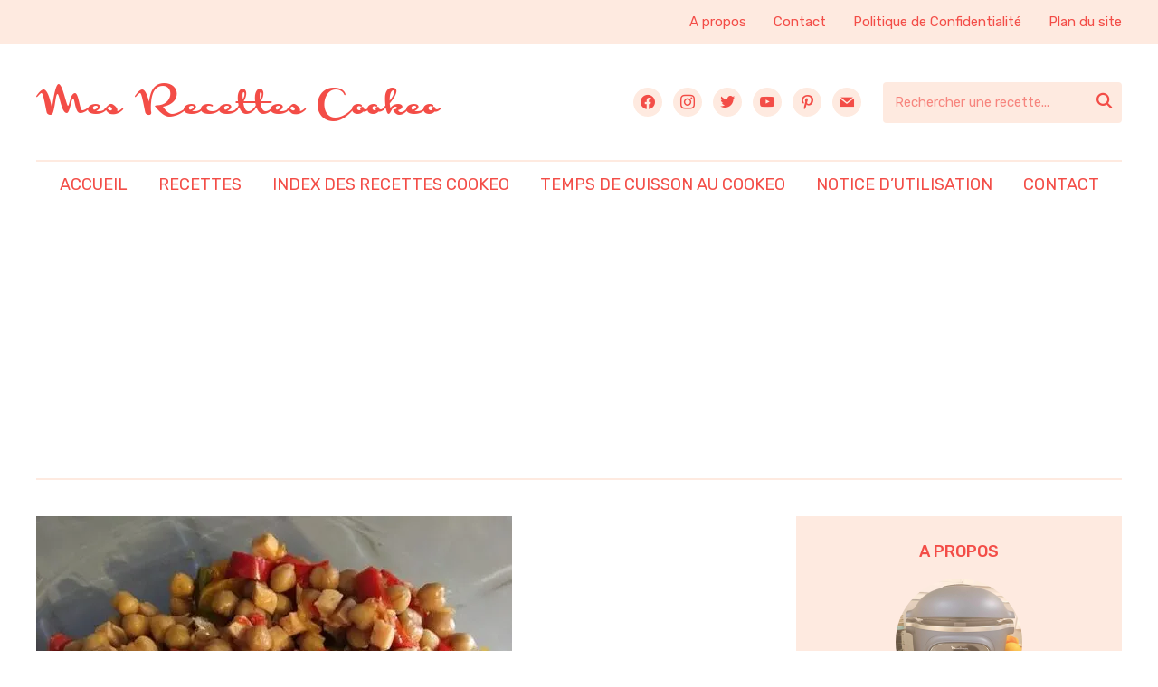

--- FILE ---
content_type: text/html; charset=UTF-8
request_url: https://www.mesrecettescookeo.fr/salade-de-pois-chiches/
body_size: 31518
content:
<!DOCTYPE html>
<html lang="fr-FR" prefix="og: https://ogp.me/ns#">
<head>
    <meta charset="UTF-8">
    <meta name="viewport" content="width=device-width, initial-scale=1.0">
    <link rel="profile" href="http://gmpg.org/xfn/11">
    <link rel="pingback" href="https://www.mesrecettescookeo.fr/xmlrpc.php">
    <link rel="preload" as="font" href="https://usercontent.one/wp/www.mesrecettescookeo.fr/wp-content/themes/wpzoom-cookely/fonts/cookely.ttf?media=1736977182" type="font/ttf" crossorigin>
    <!-- Google Tag Manager -->



    
<!-- Optimisation des moteurs de recherche par Rank Math - https://rankmath.com/ -->
<title>Salade de pois chiches - Mes Recettes Cookeo</title>
<meta name="description" content="Une recette de salade qui est très rapide à faire avec le cookeo et qui est un vrai régal. Cela change des classiques."/>
<meta name="robots" content="index, follow, max-snippet:-1, max-video-preview:-1, max-image-preview:large"/>
<link rel="canonical" href="https://www.mesrecettescookeo.fr/salade-de-pois-chiches/" />
<meta property="og:locale" content="fr_FR" />
<meta property="og:type" content="article" />
<meta property="og:title" content="Salade de pois chiches - Mes Recettes Cookeo" />
<meta property="og:description" content="Une recette de salade qui est très rapide à faire avec le cookeo et qui est un vrai régal. Cela change des classiques." />
<meta property="og:url" content="https://www.mesrecettescookeo.fr/salade-de-pois-chiches/" />
<meta property="og:site_name" content="Mes Recettes Cookeo" />
<meta property="article:section" content="Salades" />
<meta property="og:updated_time" content="2024-05-13T08:46:31+02:00" />
<meta property="og:image" content="https://usercontent.one/wp/www.mesrecettescookeo.fr/wp-content/uploads/2024/05/12717494_1122029694508444_4237359365318393082_n.jpg?media=1736977182" />
<meta property="og:image:secure_url" content="https://usercontent.one/wp/www.mesrecettescookeo.fr/wp-content/uploads/2024/05/12717494_1122029694508444_4237359365318393082_n.jpg?media=1736977182" />
<meta property="og:image:width" content="526" />
<meta property="og:image:height" content="701" />
<meta property="og:image:alt" content="Salade de pois chiches" />
<meta property="og:image:type" content="image/jpeg" />
<meta property="article:published_time" content="2024-05-13T08:46:28+02:00" />
<meta property="article:modified_time" content="2024-05-13T08:46:31+02:00" />
<meta name="twitter:card" content="summary_large_image" />
<meta name="twitter:title" content="Salade de pois chiches - Mes Recettes Cookeo" />
<meta name="twitter:description" content="Une recette de salade qui est très rapide à faire avec le cookeo et qui est un vrai régal. Cela change des classiques." />
<meta name="twitter:image" content="https://usercontent.one/wp/www.mesrecettescookeo.fr/wp-content/uploads/2024/05/12717494_1122029694508444_4237359365318393082_n.jpg?media=1736977182" />
<script type="application/ld+json" class="rank-math-schema">{"@context":"https://schema.org","@graph":[{"@type":["Person","Organization"],"@id":"https://www.mesrecettescookeo.fr/#person","name":"Mes Recettes Cookeo","logo":{"@type":"ImageObject","@id":"https://www.mesrecettescookeo.fr/#logo","url":"https://www.mesrecettescookeo.fr/wp-content/uploads/2023/10/Mes-Recettes-Cookeo-1-1.jpg","contentUrl":"https://www.mesrecettescookeo.fr/wp-content/uploads/2023/10/Mes-Recettes-Cookeo-1-1.jpg","caption":"Mes Recettes Cookeo","inLanguage":"fr-FR","width":"500","height":"500"},"image":{"@type":"ImageObject","@id":"https://www.mesrecettescookeo.fr/#logo","url":"https://www.mesrecettescookeo.fr/wp-content/uploads/2023/10/Mes-Recettes-Cookeo-1-1.jpg","contentUrl":"https://www.mesrecettescookeo.fr/wp-content/uploads/2023/10/Mes-Recettes-Cookeo-1-1.jpg","caption":"Mes Recettes Cookeo","inLanguage":"fr-FR","width":"500","height":"500"}},{"@type":"WebSite","@id":"https://www.mesrecettescookeo.fr/#website","url":"https://www.mesrecettescookeo.fr","name":"Mes Recettes Cookeo","publisher":{"@id":"https://www.mesrecettescookeo.fr/#person"},"inLanguage":"fr-FR"},{"@type":"ImageObject","@id":"https://www.mesrecettescookeo.fr/wp-content/uploads/2024/05/12717494_1122029694508444_4237359365318393082_n.jpg","url":"https://www.mesrecettescookeo.fr/wp-content/uploads/2024/05/12717494_1122029694508444_4237359365318393082_n.jpg","width":"526","height":"701","inLanguage":"fr-FR"},{"@type":"BreadcrumbList","@id":"https://www.mesrecettescookeo.fr/salade-de-pois-chiches/#breadcrumb","itemListElement":[{"@type":"ListItem","position":"1","item":{"@id":"https://www.mesrecettescookeo.fr","name":"Accueil"}},{"@type":"ListItem","position":"2","item":{"@id":"https://www.mesrecettescookeo.fr/salades/","name":"Salades"}},{"@type":"ListItem","position":"3","item":{"@id":"https://www.mesrecettescookeo.fr/salade-de-pois-chiches/","name":"Salade de pois chiches"}}]},{"@type":"WebPage","@id":"https://www.mesrecettescookeo.fr/salade-de-pois-chiches/#webpage","url":"https://www.mesrecettescookeo.fr/salade-de-pois-chiches/","name":"Salade de pois chiches - Mes Recettes Cookeo","datePublished":"2024-05-13T08:46:28+02:00","dateModified":"2024-05-13T08:46:31+02:00","isPartOf":{"@id":"https://www.mesrecettescookeo.fr/#website"},"primaryImageOfPage":{"@id":"https://www.mesrecettescookeo.fr/wp-content/uploads/2024/05/12717494_1122029694508444_4237359365318393082_n.jpg"},"inLanguage":"fr-FR","breadcrumb":{"@id":"https://www.mesrecettescookeo.fr/salade-de-pois-chiches/#breadcrumb"}},{"@type":"Person","@id":"https://www.mesrecettescookeo.fr/author/soniamnl/","name":"Sonia","url":"https://www.mesrecettescookeo.fr/author/soniamnl/","image":{"@type":"ImageObject","@id":"https://secure.gravatar.com/avatar/2c3d4b1067f6a00ec36de39266b4d34cbe4232acca642f438f1f1304ff3c1f2e?s=96&amp;d=mm&amp;r=g","url":"https://secure.gravatar.com/avatar/2c3d4b1067f6a00ec36de39266b4d34cbe4232acca642f438f1f1304ff3c1f2e?s=96&amp;d=mm&amp;r=g","caption":"Sonia","inLanguage":"fr-FR"}},{"@type":"BlogPosting","headline":"Salade de pois chiches - Mes Recettes Cookeo","datePublished":"2024-05-13T08:46:28+02:00","dateModified":"2024-05-13T08:46:31+02:00","articleSection":"Plats, Salades","author":{"@id":"https://www.mesrecettescookeo.fr/author/soniamnl/","name":"Sonia"},"publisher":{"@id":"https://www.mesrecettescookeo.fr/#person"},"description":"Une recette de salade qui est tr\u00e8s rapide \u00e0 faire avec le cookeo et qui est un vrai r\u00e9gal. Cela change des classiques.","name":"Salade de pois chiches - Mes Recettes Cookeo","@id":"https://www.mesrecettescookeo.fr/salade-de-pois-chiches/#richSnippet","isPartOf":{"@id":"https://www.mesrecettescookeo.fr/salade-de-pois-chiches/#webpage"},"image":{"@id":"https://www.mesrecettescookeo.fr/wp-content/uploads/2024/05/12717494_1122029694508444_4237359365318393082_n.jpg"},"inLanguage":"fr-FR","mainEntityOfPage":{"@id":"https://www.mesrecettescookeo.fr/salade-de-pois-chiches/#webpage"}}]}</script>
<!-- /Extension Rank Math WordPress SEO -->

<link rel='dns-prefetch' href='//assets.pinterest.com' />
<link rel='dns-prefetch' href='//fonts.googleapis.com' />
<link rel="alternate" type="application/rss+xml" title="Mes Recettes Cookeo &raquo; Flux" href="https://www.mesrecettescookeo.fr/feed/" />
<link rel="alternate" type="application/rss+xml" title="Mes Recettes Cookeo &raquo; Flux des commentaires" href="https://www.mesrecettescookeo.fr/comments/feed/" />
<link rel="alternate" type="application/rss+xml" title="Mes Recettes Cookeo &raquo; Salade de pois chiches Flux des commentaires" href="https://www.mesrecettescookeo.fr/salade-de-pois-chiches/feed/" />
<link rel="alternate" title="oEmbed (JSON)" type="application/json+oembed" href="https://www.mesrecettescookeo.fr/wp-json/oembed/1.0/embed?url=https%3A%2F%2Fwww.mesrecettescookeo.fr%2Fsalade-de-pois-chiches%2F" />
<link rel="alternate" title="oEmbed (XML)" type="text/xml+oembed" href="https://www.mesrecettescookeo.fr/wp-json/oembed/1.0/embed?url=https%3A%2F%2Fwww.mesrecettescookeo.fr%2Fsalade-de-pois-chiches%2F&#038;format=xml" />
<style id='wp-img-auto-sizes-contain-inline-css' type='text/css'>
img:is([sizes=auto i],[sizes^="auto," i]){contain-intrinsic-size:3000px 1500px}
/*# sourceURL=wp-img-auto-sizes-contain-inline-css */
</style>
<style id='cf-frontend-style-inline-css' type='text/css'>
@font-face {
	font-family: 'Moulinex';
	font-weight: 400;
	src: url('https://usercontent.one/wp/www.mesrecettescookeo.fr/wp-content/uploads/2023/10/PersonalUse_Monoment.ttf?media=1736977182') format('truetype');
}
@font-face {
	font-family: 'Moulinex';
	font-weight: 400;
	src: url('https://usercontent.one/wp/www.mesrecettescookeo.fr/wp-content/uploads/2023/10/PersonalUse_Monoment.ttf?media=1736977182') format('truetype');
}
/*# sourceURL=cf-frontend-style-inline-css */
</style>
<style id='wp-emoji-styles-inline-css' type='text/css'>

	img.wp-smiley, img.emoji {
		display: inline !important;
		border: none !important;
		box-shadow: none !important;
		height: 1em !important;
		width: 1em !important;
		margin: 0 0.07em !important;
		vertical-align: -0.1em !important;
		background: none !important;
		padding: 0 !important;
	}
/*# sourceURL=wp-emoji-styles-inline-css */
</style>
<style id='wp-block-library-inline-css' type='text/css'>
:root{--wp-block-synced-color:#7a00df;--wp-block-synced-color--rgb:122,0,223;--wp-bound-block-color:var(--wp-block-synced-color);--wp-editor-canvas-background:#ddd;--wp-admin-theme-color:#007cba;--wp-admin-theme-color--rgb:0,124,186;--wp-admin-theme-color-darker-10:#006ba1;--wp-admin-theme-color-darker-10--rgb:0,107,160.5;--wp-admin-theme-color-darker-20:#005a87;--wp-admin-theme-color-darker-20--rgb:0,90,135;--wp-admin-border-width-focus:2px}@media (min-resolution:192dpi){:root{--wp-admin-border-width-focus:1.5px}}.wp-element-button{cursor:pointer}:root .has-very-light-gray-background-color{background-color:#eee}:root .has-very-dark-gray-background-color{background-color:#313131}:root .has-very-light-gray-color{color:#eee}:root .has-very-dark-gray-color{color:#313131}:root .has-vivid-green-cyan-to-vivid-cyan-blue-gradient-background{background:linear-gradient(135deg,#00d084,#0693e3)}:root .has-purple-crush-gradient-background{background:linear-gradient(135deg,#34e2e4,#4721fb 50%,#ab1dfe)}:root .has-hazy-dawn-gradient-background{background:linear-gradient(135deg,#faaca8,#dad0ec)}:root .has-subdued-olive-gradient-background{background:linear-gradient(135deg,#fafae1,#67a671)}:root .has-atomic-cream-gradient-background{background:linear-gradient(135deg,#fdd79a,#004a59)}:root .has-nightshade-gradient-background{background:linear-gradient(135deg,#330968,#31cdcf)}:root .has-midnight-gradient-background{background:linear-gradient(135deg,#020381,#2874fc)}:root{--wp--preset--font-size--normal:16px;--wp--preset--font-size--huge:42px}.has-regular-font-size{font-size:1em}.has-larger-font-size{font-size:2.625em}.has-normal-font-size{font-size:var(--wp--preset--font-size--normal)}.has-huge-font-size{font-size:var(--wp--preset--font-size--huge)}.has-text-align-center{text-align:center}.has-text-align-left{text-align:left}.has-text-align-right{text-align:right}.has-fit-text{white-space:nowrap!important}#end-resizable-editor-section{display:none}.aligncenter{clear:both}.items-justified-left{justify-content:flex-start}.items-justified-center{justify-content:center}.items-justified-right{justify-content:flex-end}.items-justified-space-between{justify-content:space-between}.screen-reader-text{border:0;clip-path:inset(50%);height:1px;margin:-1px;overflow:hidden;padding:0;position:absolute;width:1px;word-wrap:normal!important}.screen-reader-text:focus{background-color:#ddd;clip-path:none;color:#444;display:block;font-size:1em;height:auto;left:5px;line-height:normal;padding:15px 23px 14px;text-decoration:none;top:5px;width:auto;z-index:100000}html :where(.has-border-color){border-style:solid}html :where([style*=border-top-color]){border-top-style:solid}html :where([style*=border-right-color]){border-right-style:solid}html :where([style*=border-bottom-color]){border-bottom-style:solid}html :where([style*=border-left-color]){border-left-style:solid}html :where([style*=border-width]){border-style:solid}html :where([style*=border-top-width]){border-top-style:solid}html :where([style*=border-right-width]){border-right-style:solid}html :where([style*=border-bottom-width]){border-bottom-style:solid}html :where([style*=border-left-width]){border-left-style:solid}html :where(img[class*=wp-image-]){height:auto;max-width:100%}:where(figure){margin:0 0 1em}html :where(.is-position-sticky){--wp-admin--admin-bar--position-offset:var(--wp-admin--admin-bar--height,0px)}@media screen and (max-width:600px){html :where(.is-position-sticky){--wp-admin--admin-bar--position-offset:0px}}

/*# sourceURL=wp-block-library-inline-css */
</style><style id='wp-block-paragraph-inline-css' type='text/css'>
.is-small-text{font-size:.875em}.is-regular-text{font-size:1em}.is-large-text{font-size:2.25em}.is-larger-text{font-size:3em}.has-drop-cap:not(:focus):first-letter{float:left;font-size:8.4em;font-style:normal;font-weight:100;line-height:.68;margin:.05em .1em 0 0;text-transform:uppercase}body.rtl .has-drop-cap:not(:focus):first-letter{float:none;margin-left:.1em}p.has-drop-cap.has-background{overflow:hidden}:root :where(p.has-background){padding:1.25em 2.375em}:where(p.has-text-color:not(.has-link-color)) a{color:inherit}p.has-text-align-left[style*="writing-mode:vertical-lr"],p.has-text-align-right[style*="writing-mode:vertical-rl"]{rotate:180deg}
/*# sourceURL=https://www.mesrecettescookeo.fr/wp-includes/blocks/paragraph/style.min.css */
</style>
<style id='global-styles-inline-css' type='text/css'>
:root{--wp--preset--aspect-ratio--square: 1;--wp--preset--aspect-ratio--4-3: 4/3;--wp--preset--aspect-ratio--3-4: 3/4;--wp--preset--aspect-ratio--3-2: 3/2;--wp--preset--aspect-ratio--2-3: 2/3;--wp--preset--aspect-ratio--16-9: 16/9;--wp--preset--aspect-ratio--9-16: 9/16;--wp--preset--color--black: #000000;--wp--preset--color--cyan-bluish-gray: #abb8c3;--wp--preset--color--white: #ffffff;--wp--preset--color--pale-pink: #f78da7;--wp--preset--color--vivid-red: #cf2e2e;--wp--preset--color--luminous-vivid-orange: #ff6900;--wp--preset--color--luminous-vivid-amber: #fcb900;--wp--preset--color--light-green-cyan: #7bdcb5;--wp--preset--color--vivid-green-cyan: #00d084;--wp--preset--color--pale-cyan-blue: #8ed1fc;--wp--preset--color--vivid-cyan-blue: #0693e3;--wp--preset--color--vivid-purple: #9b51e0;--wp--preset--gradient--vivid-cyan-blue-to-vivid-purple: linear-gradient(135deg,rgb(6,147,227) 0%,rgb(155,81,224) 100%);--wp--preset--gradient--light-green-cyan-to-vivid-green-cyan: linear-gradient(135deg,rgb(122,220,180) 0%,rgb(0,208,130) 100%);--wp--preset--gradient--luminous-vivid-amber-to-luminous-vivid-orange: linear-gradient(135deg,rgb(252,185,0) 0%,rgb(255,105,0) 100%);--wp--preset--gradient--luminous-vivid-orange-to-vivid-red: linear-gradient(135deg,rgb(255,105,0) 0%,rgb(207,46,46) 100%);--wp--preset--gradient--very-light-gray-to-cyan-bluish-gray: linear-gradient(135deg,rgb(238,238,238) 0%,rgb(169,184,195) 100%);--wp--preset--gradient--cool-to-warm-spectrum: linear-gradient(135deg,rgb(74,234,220) 0%,rgb(151,120,209) 20%,rgb(207,42,186) 40%,rgb(238,44,130) 60%,rgb(251,105,98) 80%,rgb(254,248,76) 100%);--wp--preset--gradient--blush-light-purple: linear-gradient(135deg,rgb(255,206,236) 0%,rgb(152,150,240) 100%);--wp--preset--gradient--blush-bordeaux: linear-gradient(135deg,rgb(254,205,165) 0%,rgb(254,45,45) 50%,rgb(107,0,62) 100%);--wp--preset--gradient--luminous-dusk: linear-gradient(135deg,rgb(255,203,112) 0%,rgb(199,81,192) 50%,rgb(65,88,208) 100%);--wp--preset--gradient--pale-ocean: linear-gradient(135deg,rgb(255,245,203) 0%,rgb(182,227,212) 50%,rgb(51,167,181) 100%);--wp--preset--gradient--electric-grass: linear-gradient(135deg,rgb(202,248,128) 0%,rgb(113,206,126) 100%);--wp--preset--gradient--midnight: linear-gradient(135deg,rgb(2,3,129) 0%,rgb(40,116,252) 100%);--wp--preset--font-size--small: 13px;--wp--preset--font-size--medium: 20px;--wp--preset--font-size--large: 36px;--wp--preset--font-size--x-large: 42px;--wp--preset--spacing--20: 0.44rem;--wp--preset--spacing--30: 0.67rem;--wp--preset--spacing--40: 1rem;--wp--preset--spacing--50: 1.5rem;--wp--preset--spacing--60: 2.25rem;--wp--preset--spacing--70: 3.38rem;--wp--preset--spacing--80: 5.06rem;--wp--preset--shadow--natural: 6px 6px 9px rgba(0, 0, 0, 0.2);--wp--preset--shadow--deep: 12px 12px 50px rgba(0, 0, 0, 0.4);--wp--preset--shadow--sharp: 6px 6px 0px rgba(0, 0, 0, 0.2);--wp--preset--shadow--outlined: 6px 6px 0px -3px rgb(255, 255, 255), 6px 6px rgb(0, 0, 0);--wp--preset--shadow--crisp: 6px 6px 0px rgb(0, 0, 0);}:where(.is-layout-flex){gap: 0.5em;}:where(.is-layout-grid){gap: 0.5em;}body .is-layout-flex{display: flex;}.is-layout-flex{flex-wrap: wrap;align-items: center;}.is-layout-flex > :is(*, div){margin: 0;}body .is-layout-grid{display: grid;}.is-layout-grid > :is(*, div){margin: 0;}:where(.wp-block-columns.is-layout-flex){gap: 2em;}:where(.wp-block-columns.is-layout-grid){gap: 2em;}:where(.wp-block-post-template.is-layout-flex){gap: 1.25em;}:where(.wp-block-post-template.is-layout-grid){gap: 1.25em;}.has-black-color{color: var(--wp--preset--color--black) !important;}.has-cyan-bluish-gray-color{color: var(--wp--preset--color--cyan-bluish-gray) !important;}.has-white-color{color: var(--wp--preset--color--white) !important;}.has-pale-pink-color{color: var(--wp--preset--color--pale-pink) !important;}.has-vivid-red-color{color: var(--wp--preset--color--vivid-red) !important;}.has-luminous-vivid-orange-color{color: var(--wp--preset--color--luminous-vivid-orange) !important;}.has-luminous-vivid-amber-color{color: var(--wp--preset--color--luminous-vivid-amber) !important;}.has-light-green-cyan-color{color: var(--wp--preset--color--light-green-cyan) !important;}.has-vivid-green-cyan-color{color: var(--wp--preset--color--vivid-green-cyan) !important;}.has-pale-cyan-blue-color{color: var(--wp--preset--color--pale-cyan-blue) !important;}.has-vivid-cyan-blue-color{color: var(--wp--preset--color--vivid-cyan-blue) !important;}.has-vivid-purple-color{color: var(--wp--preset--color--vivid-purple) !important;}.has-black-background-color{background-color: var(--wp--preset--color--black) !important;}.has-cyan-bluish-gray-background-color{background-color: var(--wp--preset--color--cyan-bluish-gray) !important;}.has-white-background-color{background-color: var(--wp--preset--color--white) !important;}.has-pale-pink-background-color{background-color: var(--wp--preset--color--pale-pink) !important;}.has-vivid-red-background-color{background-color: var(--wp--preset--color--vivid-red) !important;}.has-luminous-vivid-orange-background-color{background-color: var(--wp--preset--color--luminous-vivid-orange) !important;}.has-luminous-vivid-amber-background-color{background-color: var(--wp--preset--color--luminous-vivid-amber) !important;}.has-light-green-cyan-background-color{background-color: var(--wp--preset--color--light-green-cyan) !important;}.has-vivid-green-cyan-background-color{background-color: var(--wp--preset--color--vivid-green-cyan) !important;}.has-pale-cyan-blue-background-color{background-color: var(--wp--preset--color--pale-cyan-blue) !important;}.has-vivid-cyan-blue-background-color{background-color: var(--wp--preset--color--vivid-cyan-blue) !important;}.has-vivid-purple-background-color{background-color: var(--wp--preset--color--vivid-purple) !important;}.has-black-border-color{border-color: var(--wp--preset--color--black) !important;}.has-cyan-bluish-gray-border-color{border-color: var(--wp--preset--color--cyan-bluish-gray) !important;}.has-white-border-color{border-color: var(--wp--preset--color--white) !important;}.has-pale-pink-border-color{border-color: var(--wp--preset--color--pale-pink) !important;}.has-vivid-red-border-color{border-color: var(--wp--preset--color--vivid-red) !important;}.has-luminous-vivid-orange-border-color{border-color: var(--wp--preset--color--luminous-vivid-orange) !important;}.has-luminous-vivid-amber-border-color{border-color: var(--wp--preset--color--luminous-vivid-amber) !important;}.has-light-green-cyan-border-color{border-color: var(--wp--preset--color--light-green-cyan) !important;}.has-vivid-green-cyan-border-color{border-color: var(--wp--preset--color--vivid-green-cyan) !important;}.has-pale-cyan-blue-border-color{border-color: var(--wp--preset--color--pale-cyan-blue) !important;}.has-vivid-cyan-blue-border-color{border-color: var(--wp--preset--color--vivid-cyan-blue) !important;}.has-vivid-purple-border-color{border-color: var(--wp--preset--color--vivid-purple) !important;}.has-vivid-cyan-blue-to-vivid-purple-gradient-background{background: var(--wp--preset--gradient--vivid-cyan-blue-to-vivid-purple) !important;}.has-light-green-cyan-to-vivid-green-cyan-gradient-background{background: var(--wp--preset--gradient--light-green-cyan-to-vivid-green-cyan) !important;}.has-luminous-vivid-amber-to-luminous-vivid-orange-gradient-background{background: var(--wp--preset--gradient--luminous-vivid-amber-to-luminous-vivid-orange) !important;}.has-luminous-vivid-orange-to-vivid-red-gradient-background{background: var(--wp--preset--gradient--luminous-vivid-orange-to-vivid-red) !important;}.has-very-light-gray-to-cyan-bluish-gray-gradient-background{background: var(--wp--preset--gradient--very-light-gray-to-cyan-bluish-gray) !important;}.has-cool-to-warm-spectrum-gradient-background{background: var(--wp--preset--gradient--cool-to-warm-spectrum) !important;}.has-blush-light-purple-gradient-background{background: var(--wp--preset--gradient--blush-light-purple) !important;}.has-blush-bordeaux-gradient-background{background: var(--wp--preset--gradient--blush-bordeaux) !important;}.has-luminous-dusk-gradient-background{background: var(--wp--preset--gradient--luminous-dusk) !important;}.has-pale-ocean-gradient-background{background: var(--wp--preset--gradient--pale-ocean) !important;}.has-electric-grass-gradient-background{background: var(--wp--preset--gradient--electric-grass) !important;}.has-midnight-gradient-background{background: var(--wp--preset--gradient--midnight) !important;}.has-small-font-size{font-size: var(--wp--preset--font-size--small) !important;}.has-medium-font-size{font-size: var(--wp--preset--font-size--medium) !important;}.has-large-font-size{font-size: var(--wp--preset--font-size--large) !important;}.has-x-large-font-size{font-size: var(--wp--preset--font-size--x-large) !important;}
/*# sourceURL=global-styles-inline-css */
</style>

<link rel='stylesheet' id='swiper-css-css' href='https://usercontent.one/wp/www.mesrecettescookeo.fr/wp-content/plugins/instagram-widget-by-wpzoom/dist/styles/library/swiper.css?ver=7.4.1&media=1736977182' type='text/css' media='all' />
<link rel='stylesheet' id='dashicons-css' href='https://www.mesrecettescookeo.fr/wp-includes/css/dashicons.min.css?ver=6.9' type='text/css' media='all' />
<link rel='stylesheet' id='magnific-popup-css' href='https://usercontent.one/wp/www.mesrecettescookeo.fr/wp-content/plugins/instagram-widget-by-wpzoom/dist/styles/library/magnific-popup.css?ver=2.3.2&media=1736977182' type='text/css' media='all' />
<link rel='stylesheet' id='wpz-insta_block-frontend-style-css' href='https://usercontent.one/wp/www.mesrecettescookeo.fr/wp-content/plugins/instagram-widget-by-wpzoom/dist/styles/frontend/index.css?media=1736977182?ver=css-4b331c57b581' type='text/css' media='all' />
<style id='classic-theme-styles-inline-css' type='text/css'>
/*! This file is auto-generated */
.wp-block-button__link{color:#fff;background-color:#32373c;border-radius:9999px;box-shadow:none;text-decoration:none;padding:calc(.667em + 2px) calc(1.333em + 2px);font-size:1.125em}.wp-block-file__button{background:#32373c;color:#fff;text-decoration:none}
/*# sourceURL=/wp-includes/css/classic-themes.min.css */
</style>
<link rel='stylesheet' id='wpzoom-rcb-block-style-css-css' href='https://usercontent.one/wp/www.mesrecettescookeo.fr/wp-content/plugins/recipe-card-blocks-by-wpzoom-pro/dist/blocks.style.build.css?ver=6.0.1&media=1736977182' type='text/css' media='all' />
<style id='wpzoom-rcb-block-style-css-inline-css' type='text/css'>

                    .wp-block-wpzoom-recipe-card-block-recipe-card ul.wpzoom-rating-stars>li.wpz-star-icon,
                    .wpzoom-rcb-comment-rating-form .wpzoom-rcb-comment-rating-stars label span.wpz-star-icon,
                    .wpzoom-rcb-comment-rating .wpzoom-rcb-comment-rating-stars span.wpz-star-icon,
                    ul.wpzoom-rating-stars > li.wpz-star-icon {
                        color: #F2A123;
                    }
                    .wp-block-wpzoom-recipe-card-block-recipe-card .recipe-card-cta-instagram .cta-text-subtitle {
                        color: #222222;
                    }
                    .wp-block-wpzoom-recipe-card-block-recipe-card .recipe-card-cta-instagram .cta-brand-icon svg path {
                        fill:  !important;
                    }
                    .wp-block-wpzoom-recipe-card-block-recipe-card .recipe-card-cta-pinterest .cta-text-subtitle {
                        color: #222222;
                    }
                    .wp-block-wpzoom-recipe-card-block-recipe-card .recipe-card-cta-pinterest .cta-brand-icon svg {
                        color: #C62122;
                    }
                    .wp-block-wpzoom-recipe-card-block-recipe-card .recipe-card-cta-facebook .cta-text-subtitle {
                        color: #222222;
                    }
                    .wp-block-wpzoom-recipe-card-block-recipe-card .recipe-card-cta-facebook .cta-brand-icon svg {
                        color: #1877F2;
                    }
                    /* WooCommerce Add to Cart Button Styling */
                    .wp-block-wpzoom-recipe-card-block-recipe-card .ingredient-add-to-cart-wrapper .woocommerce-add-to-cart,
                    .wp-block-wpzoom-recipe-card-block-recipe-card .ingredient-add-to-cart-wrapper .single_add_to_cart_button,
                    .wp-block-wpzoom-recipe-card-block-recipe-card .ingredient-add-to-cart-wrapper .wc-forward,
                    .wp-block-wpzoom-recipe-card-block-recipe-card .ingredient-add-to-cart-wrapper a.button,
                    .wp-block-wpzoom-recipe-card-block-recipe-card .ingredient-add-to-cart-wrapper input[type="submit"],
                    .wp-block-wpzoom-recipe-card-block-recipe-card .ingredients-add-all-to-cart .add-all-to-cart-button {
                        background-color: #289283 !important;
                        border-color: #289283;
                    }

                    .wp-block-wpzoom-recipe-card-block-recipe-card .ingredients-add-all-to-cart .view-cart-button {
                        border-color: #289283;
                        color: #289283;
                    }

                    .wp-block-wpzoom-recipe-card-block-recipe-card .ingredient-add-to-cart-wrapper .woocommerce-ingredient-add-to-cart a.add_to_cart_button.added {
                        background: #fff !important;
                        border-color: #289283;
                        color: #289283;
                    }

                    .wp-block-wpzoom-recipe-card-block-recipe-card .ingredient-product-details .product-details-icon,
                    .wp-block-wpzoom-recipe-card-block-recipe-card .ingredient-add-to-cart-wrapper .woocommerce-ingredient-add-to-cart a.add_to_cart_button.added:hover {
                        color: #289283 !important;
                    }

                    /* Hover states */
                    .wp-block-wpzoom-recipe-card-block-recipe-card .ingredient-add-to-cart-wrapper .woocommerce-add-to-cart:hover,
                    .wp-block-wpzoom-recipe-card-block-recipe-card .ingredient-add-to-cart-wrapper .single_add_to_cart_button:hover,
                    .wp-block-wpzoom-recipe-card-block-recipe-card .ingredient-add-to-cart-wrapper .wc-forward:hover,
                    .wp-block-wpzoom-recipe-card-block-recipe-card .ingredient-add-to-cart-wrapper a.button:hover,
                    .wp-block-wpzoom-recipe-card-block-recipe-card .ingredient-add-to-cart-wrapper input[type="submit"]:hover,
                    .wp-block-wpzoom-recipe-card-block-recipe-card .ingredients-add-all-to-cart .add-all-to-cart-button:hover,
                    .wp-block-wpzoom-recipe-card-block-recipe-card .ingredients-add-all-to-cart .view-cart-button:hover {
                        border-color: #248376 !important;
                    }

                    .wp-block-wpzoom-recipe-card-block-recipe-card .ingredients-add-all-to-cart .view-cart-button:hover {
                        background: #289283;
                    }
/*# sourceURL=wpzoom-rcb-block-style-css-inline-css */
</style>
<link rel='stylesheet' id='wpzoom-rcb-block-icon-fonts-css-css' href='https://usercontent.one/wp/www.mesrecettescookeo.fr/wp-content/plugins/recipe-card-blocks-by-wpzoom-pro/dist/assets/css/icon-fonts.build.css?ver=6.0.1&media=1736977182' type='text/css' media='all' />
<style id='wpxpo-global-style-inline-css' type='text/css'>
:root {
			--preset-color1: #037fff;
			--preset-color2: #026fe0;
			--preset-color3: #071323;
			--preset-color4: #132133;
			--preset-color5: #34495e;
			--preset-color6: #787676;
			--preset-color7: #f0f2f3;
			--preset-color8: #f8f9fa;
			--preset-color9: #ffffff;
		}{}
/*# sourceURL=wpxpo-global-style-inline-css */
</style>
<style id='ultp-preset-colors-style-inline-css' type='text/css'>
:root { --postx_preset_Base_1_color: #f4f4ff; --postx_preset_Base_2_color: #dddff8; --postx_preset_Base_3_color: #B4B4D6; --postx_preset_Primary_color: #3323f0; --postx_preset_Secondary_color: #4a5fff; --postx_preset_Tertiary_color: #FFFFFF; --postx_preset_Contrast_3_color: #545472; --postx_preset_Contrast_2_color: #262657; --postx_preset_Contrast_1_color: #10102e; --postx_preset_Over_Primary_color: #ffffff;  }
/*# sourceURL=ultp-preset-colors-style-inline-css */
</style>
<style id='ultp-preset-gradient-style-inline-css' type='text/css'>
:root { --postx_preset_Primary_to_Secondary_to_Right_gradient: linear-gradient(90deg, var(--postx_preset_Primary_color) 0%, var(--postx_preset_Secondary_color) 100%); --postx_preset_Primary_to_Secondary_to_Bottom_gradient: linear-gradient(180deg, var(--postx_preset_Primary_color) 0%, var(--postx_preset_Secondary_color) 100%); --postx_preset_Secondary_to_Primary_to_Right_gradient: linear-gradient(90deg, var(--postx_preset_Secondary_color) 0%, var(--postx_preset_Primary_color) 100%); --postx_preset_Secondary_to_Primary_to_Bottom_gradient: linear-gradient(180deg, var(--postx_preset_Secondary_color) 0%, var(--postx_preset_Primary_color) 100%); --postx_preset_Cold_Evening_gradient: linear-gradient(0deg, rgb(12, 52, 131) 0%, rgb(162, 182, 223) 100%, rgb(107, 140, 206) 100%, rgb(162, 182, 223) 100%); --postx_preset_Purple_Division_gradient: linear-gradient(0deg, rgb(112, 40, 228) 0%, rgb(229, 178, 202) 100%); --postx_preset_Over_Sun_gradient: linear-gradient(60deg, rgb(171, 236, 214) 0%, rgb(251, 237, 150) 100%); --postx_preset_Morning_Salad_gradient: linear-gradient(-255deg, rgb(183, 248, 219) 0%, rgb(80, 167, 194) 100%); --postx_preset_Fabled_Sunset_gradient: linear-gradient(-270deg, rgb(35, 21, 87) 0%, rgb(68, 16, 122) 29%, rgb(255, 19, 97) 67%, rgb(255, 248, 0) 100%);  }
/*# sourceURL=ultp-preset-gradient-style-inline-css */
</style>
<style id='ultp-preset-typo-style-inline-css' type='text/css'>
@import url('https://fonts.googleapis.com/css?family=Roboto:100,100i,300,300i,400,400i,500,500i,700,700i,900,900i'); :root { --postx_preset_Heading_typo_font_family: Roboto; --postx_preset_Heading_typo_font_family_type: sans-serif; --postx_preset_Heading_typo_font_weight: 600; --postx_preset_Heading_typo_text_transform: capitalize; --postx_preset_Body_and_Others_typo_font_family: Roboto; --postx_preset_Body_and_Others_typo_font_family_type: sans-serif; --postx_preset_Body_and_Others_typo_font_weight: 400; --postx_preset_Body_and_Others_typo_text_transform: lowercase; --postx_preset_body_typo_font_size_lg: 16px; --postx_preset_paragraph_1_typo_font_size_lg: 12px; --postx_preset_paragraph_2_typo_font_size_lg: 12px; --postx_preset_paragraph_3_typo_font_size_lg: 12px; --postx_preset_heading_h1_typo_font_size_lg: 42px; --postx_preset_heading_h2_typo_font_size_lg: 36px; --postx_preset_heading_h3_typo_font_size_lg: 30px; --postx_preset_heading_h4_typo_font_size_lg: 24px; --postx_preset_heading_h5_typo_font_size_lg: 20px; --postx_preset_heading_h6_typo_font_size_lg: 16px; }
/*# sourceURL=ultp-preset-typo-style-inline-css */
</style>
<link rel='stylesheet' id='crp-style-rounded-thumbs-css' href='https://usercontent.one/wp/www.mesrecettescookeo.fr/wp-content/plugins/contextual-related-posts/css/rounded-thumbs.min.css?ver=4.1.0&media=1736977182' type='text/css' media='all' />
<style id='crp-style-rounded-thumbs-inline-css' type='text/css'>

			.crp_related.crp-rounded-thumbs a {
				width: 150px;
                height: 150px;
				text-decoration: none;
			}
			.crp_related.crp-rounded-thumbs img {
				max-width: 150px;
				margin: auto;
			}
			.crp_related.crp-rounded-thumbs .crp_title {
				width: 100%;
			}
			
/*# sourceURL=crp-style-rounded-thumbs-inline-css */
</style>
<link rel='stylesheet' id='chld_thm_cfg_parent-css' href='https://usercontent.one/wp/www.mesrecettescookeo.fr/wp-content/themes/wpzoom-cookely/style.css?ver=6.9&media=1736977182' type='text/css' media='all' />
<link rel='stylesheet' id='zoom-theme-utils-css-css' href='https://usercontent.one/wp/www.mesrecettescookeo.fr/wp-content/themes/wpzoom-cookely/functions/wpzoom/assets/css/theme-utils.css?ver=6.9&media=1736977182' type='text/css' media='all' />
<link rel='stylesheet' id='cookely-google-fonts-css' href='https://fonts.googleapis.com/css?family=Rubik%3Aregular%2C500%2C700%2C700i%2Citalic%7CEsteban%7CBad+Script&#038;subset=latin&#038;display=swap&#038;ver=6.9' type='text/css' media='all' />
<link rel='stylesheet' id='cookely-style-css' href='https://usercontent.one/wp/www.mesrecettescookeo.fr/wp-content/themes/wpzoom-cookely-child/style.css?ver=1.0&media=1736977182' type='text/css' media='all' />
<link rel='stylesheet' id='cookely-style-color-red-css' href='https://usercontent.one/wp/www.mesrecettescookeo.fr/wp-content/themes/wpzoom-cookely/styles/red.css?ver=1.0&media=1736977182' type='text/css' media='all' />
<link rel='stylesheet' id='media-queries-css' href='https://usercontent.one/wp/www.mesrecettescookeo.fr/wp-content/themes/wpzoom-cookely/css/media-queries.css?ver=1.0&media=1736977182' type='text/css' media='all' />
<link rel='stylesheet' id='wpzoom-social-icons-socicon-css' href='https://usercontent.one/wp/www.mesrecettescookeo.fr/wp-content/plugins/social-icons-widget-by-wpzoom/assets/css/wpzoom-socicon.css?media=1736977182?ver=1769370200' type='text/css' media='all' />
<link rel='stylesheet' id='wpzoom-social-icons-genericons-css' href='https://usercontent.one/wp/www.mesrecettescookeo.fr/wp-content/plugins/social-icons-widget-by-wpzoom/assets/css/genericons.css?media=1736977182?ver=1769370200' type='text/css' media='all' />
<link rel='stylesheet' id='wpzoom-social-icons-academicons-css' href='https://usercontent.one/wp/www.mesrecettescookeo.fr/wp-content/plugins/social-icons-widget-by-wpzoom/assets/css/academicons.min.css?media=1736977182?ver=1769370200' type='text/css' media='all' />
<link rel='stylesheet' id='wpzoom-social-icons-font-awesome-3-css' href='https://usercontent.one/wp/www.mesrecettescookeo.fr/wp-content/plugins/social-icons-widget-by-wpzoom/assets/css/font-awesome-3.min.css?media=1736977182?ver=1769370200' type='text/css' media='all' />
<link rel='stylesheet' id='wpzoom-social-icons-styles-css' href='https://usercontent.one/wp/www.mesrecettescookeo.fr/wp-content/plugins/social-icons-widget-by-wpzoom/assets/css/wpzoom-social-icons-styles.css?media=1736977182?ver=1769370200' type='text/css' media='all' />
<link rel='stylesheet' id='wpzoom-forms-css-frontend-formblock-css' href='https://usercontent.one/wp/www.mesrecettescookeo.fr/wp-content/plugins/wpzoom-forms/build/form-block/frontend/style.css?ver=1.3.4&media=1736977182' type='text/css' media='all' />
<link rel='preload' as='font'  id='wpzoom-social-icons-font-academicons-woff2-css' href='https://usercontent.one/wp/www.mesrecettescookeo.fr/wp-content/plugins/social-icons-widget-by-wpzoom/assets/font/academicons.woff2?v=1.9.2&media=1736977182'  type='font/woff2' crossorigin />
<link rel='preload' as='font'  id='wpzoom-social-icons-font-fontawesome-3-woff2-css' href='https://usercontent.one/wp/www.mesrecettescookeo.fr/wp-content/plugins/social-icons-widget-by-wpzoom/assets/font/fontawesome-webfont.woff2?v=4.7.0&media=1736977182'  type='font/woff2' crossorigin />
<link rel='preload' as='font'  id='wpzoom-social-icons-font-genericons-woff-css' href='https://usercontent.one/wp/www.mesrecettescookeo.fr/wp-content/plugins/social-icons-widget-by-wpzoom/assets/font/Genericons.woff?media=1736977182'  type='font/woff' crossorigin />
<link rel='preload' as='font'  id='wpzoom-social-icons-font-socicon-woff2-css' href='https://usercontent.one/wp/www.mesrecettescookeo.fr/wp-content/plugins/social-icons-widget-by-wpzoom/assets/font/socicon.woff2?v=4.5.4&media=1736977182'  type='font/woff2' crossorigin />
<script type="text/javascript" src="https://www.mesrecettescookeo.fr/wp-includes/js/jquery/jquery.min.js?ver=3.7.1" id="jquery-core-js"></script>
<script type="text/javascript" src="https://www.mesrecettescookeo.fr/wp-includes/js/jquery/jquery-migrate.min.js?ver=3.4.1" id="jquery-migrate-js"></script>
<script type="text/javascript" src="https://www.mesrecettescookeo.fr/wp-includes/js/underscore.min.js?ver=1.13.7" id="underscore-js"></script>
<script type="text/javascript" id="wp-util-js-extra">
/* <![CDATA[ */
var _wpUtilSettings = {"ajax":{"url":"/wp-admin/admin-ajax.php"}};
//# sourceURL=wp-util-js-extra
/* ]]> */
</script>
<script type="text/javascript" src="https://www.mesrecettescookeo.fr/wp-includes/js/wp-util.min.js?ver=6.9" id="wp-util-js"></script>
<script type="text/javascript" src="https://usercontent.one/wp/www.mesrecettescookeo.fr/wp-content/plugins/instagram-widget-by-wpzoom/dist/scripts/library/magnific-popup.js?media=1736977182?ver=1769370216" id="magnific-popup-js"></script>
<script type="text/javascript" src="https://usercontent.one/wp/www.mesrecettescookeo.fr/wp-content/plugins/instagram-widget-by-wpzoom/dist/scripts/library/swiper.js?ver=7.4.1&media=1736977182" id="swiper-js-js"></script>
<script type="text/javascript" src="https://usercontent.one/wp/www.mesrecettescookeo.fr/wp-content/plugins/instagram-widget-by-wpzoom/dist/scripts/frontend/block.js?media=1736977182?ver=6c9dcb21b2da662ca82d" id="wpz-insta_block-frontend-script-js"></script>
<link rel="https://api.w.org/" href="https://www.mesrecettescookeo.fr/wp-json/" /><link rel="alternate" title="JSON" type="application/json" href="https://www.mesrecettescookeo.fr/wp-json/wp/v2/posts/8364" /><link rel="EditURI" type="application/rsd+xml" title="RSD" href="https://www.mesrecettescookeo.fr/xmlrpc.php?rsd" />
<meta name="generator" content="WordPress 6.9" />
<link rel='shortlink' href='https://www.mesrecettescookeo.fr/?p=8364' />
<style id="essential-blocks-global-styles">
            :root {
                --eb-global-primary-color: #101828;
--eb-global-secondary-color: #475467;
--eb-global-tertiary-color: #98A2B3;
--eb-global-text-color: #475467;
--eb-global-heading-color: #1D2939;
--eb-global-link-color: #444CE7;
--eb-global-background-color: #F9FAFB;
--eb-global-button-text-color: #FFFFFF;
--eb-global-button-background-color: #101828;
--eb-gradient-primary-color: linear-gradient(90deg, hsla(259, 84%, 78%, 1) 0%, hsla(206, 67%, 75%, 1) 100%);
--eb-gradient-secondary-color: linear-gradient(90deg, hsla(18, 76%, 85%, 1) 0%, hsla(203, 69%, 84%, 1) 100%);
--eb-gradient-tertiary-color: linear-gradient(90deg, hsla(248, 21%, 15%, 1) 0%, hsla(250, 14%, 61%, 1) 100%);
--eb-gradient-background-color: linear-gradient(90deg, rgb(250, 250, 250) 0%, rgb(233, 233, 233) 49%, rgb(244, 243, 243) 100%);

                --eb-tablet-breakpoint: 1024px;
--eb-mobile-breakpoint: 767px;

            }
            
            
        </style><style>[class*=" icon-oc-"],[class^=icon-oc-]{speak:none;font-style:normal;font-weight:400;font-variant:normal;text-transform:none;line-height:1;-webkit-font-smoothing:antialiased;-moz-osx-font-smoothing:grayscale}.icon-oc-one-com-white-32px-fill:before{content:"901"}.icon-oc-one-com:before{content:"900"}#one-com-icon,.toplevel_page_onecom-wp .wp-menu-image{speak:none;display:flex;align-items:center;justify-content:center;text-transform:none;line-height:1;-webkit-font-smoothing:antialiased;-moz-osx-font-smoothing:grayscale}.onecom-wp-admin-bar-item>a,.toplevel_page_onecom-wp>.wp-menu-name{font-size:16px;font-weight:400;line-height:1}.toplevel_page_onecom-wp>.wp-menu-name img{width:69px;height:9px;}.wp-submenu-wrap.wp-submenu>.wp-submenu-head>img{width:88px;height:auto}.onecom-wp-admin-bar-item>a img{height:7px!important}.onecom-wp-admin-bar-item>a img,.toplevel_page_onecom-wp>.wp-menu-name img{opacity:.8}.onecom-wp-admin-bar-item.hover>a img,.toplevel_page_onecom-wp.wp-has-current-submenu>.wp-menu-name img,li.opensub>a.toplevel_page_onecom-wp>.wp-menu-name img{opacity:1}#one-com-icon:before,.onecom-wp-admin-bar-item>a:before,.toplevel_page_onecom-wp>.wp-menu-image:before{content:'';position:static!important;background-color:rgba(240,245,250,.4);border-radius:102px;width:18px;height:18px;padding:0!important}.onecom-wp-admin-bar-item>a:before{width:14px;height:14px}.onecom-wp-admin-bar-item.hover>a:before,.toplevel_page_onecom-wp.opensub>a>.wp-menu-image:before,.toplevel_page_onecom-wp.wp-has-current-submenu>.wp-menu-image:before{background-color:#76b82a}.onecom-wp-admin-bar-item>a{display:inline-flex!important;align-items:center;justify-content:center}#one-com-logo-wrapper{font-size:4em}#one-com-icon{vertical-align:middle}.imagify-welcome{display:none !important;}</style><!-- WPZOOM Theme / Framework -->
<meta name="generator" content="Cookely Child 1.0" />
<meta name="generator" content="WPZOOM Framework 2.0.4" />
<style type="text/css">
            @media screen and (max-width: 768px) {
                .navbar-brand-wpz .header_social { display: none !important; }
.navbar-brand-wpz .sb-search { display: none !important; }
            }
        </style>
<!-- Begin Theme Custom CSS -->
<style type="text/css" id="wpzoom-cookely-custom-css">
.navbar-brand-wpz .tagline{display:none;}
@media screen and (min-width: 769px){body{font-size:16px;}.navbar-brand-wpz h1{font-size:49px;}.navbar-brand-wpz .tagline{font-size:16px;}.widget h3.title{font-size:18px;}.entry-title, .recent-posts .entry-title{font-size:28px;}.single h1.entry-title{font-size:36px;}.page h1.entry-title{font-size:44px;}.footer-menu ul li{font-size:16px;}}
@media screen and (max-width: 768px){body{font-size:16px;}.navbar-brand-wpz h1{font-size:40px;}.navbar-brand-wpz .tagline{font-size:16px;}.widget h3.title{font-size:18px;}.entry-title, .recent-posts .entry-title{font-size:26px;}.single h1.entry-title{font-size:36px;}.page h1.entry-title{font-size:36px;}.footer-menu ul li{font-size:16px;}}
@media screen and (max-width: 480px){body{font-size:16px;}.navbar-brand-wpz h1{font-size:36px;}.navbar-brand-wpz .tagline{font-size:16px;}.widget h3.title{font-size:18px;}.entry-title, .recent-posts .entry-title{font-size:24px;}.single h1.entry-title{font-size:28px;}.page h1.entry-title{font-size:28px;}.footer-menu ul li{font-size:16px;}}
</style>
<!-- End Theme Custom CSS -->
<noscript><style>.lazyload[data-src]{display:none !important;}</style></noscript><style>.lazyload{background-image:none !important;}.lazyload:before{background-image:none !important;}</style><script type="text/javascript" id="google_gtagjs" src="https://www.googletagmanager.com/gtag/js?id=G-HF1EYR8WE3" async="async"></script>
<script type="text/javascript" id="google_gtagjs-inline">
/* <![CDATA[ */
window.dataLayer = window.dataLayer || [];function gtag(){dataLayer.push(arguments);}gtag('js', new Date());gtag('config', 'G-HF1EYR8WE3', {} );
/* ]]> */
</script>
<link rel="icon" href="https://usercontent.one/wp/www.mesrecettescookeo.fr/wp-content/uploads/2023/10/Mes-Recettes-Cookeo-1-1-150x150.jpg?media=1736977182" sizes="32x32" />
<link rel="icon" href="https://usercontent.one/wp/www.mesrecettescookeo.fr/wp-content/uploads/2023/10/Mes-Recettes-Cookeo-1-1-300x300.jpg?media=1736977182" sizes="192x192" />
<link rel="apple-touch-icon" href="https://usercontent.one/wp/www.mesrecettescookeo.fr/wp-content/uploads/2023/10/Mes-Recettes-Cookeo-1-1-300x300.jpg?media=1736977182" />
<meta name="msapplication-TileImage" content="https://usercontent.one/wp/www.mesrecettescookeo.fr/wp-content/uploads/2023/10/Mes-Recettes-Cookeo-1-1-300x300.jpg?media=1736977182" />
		<style type="text/css" id="wp-custom-css">
			
								</style>
		</head>
<body class="wp-singular post-template-default single single-post postid-8364 single-format-standard wp-theme-wpzoom-cookely wp-child-theme-wpzoom-cookely-child postx-page">
    <!-- Google Tag Manager (noscript) -->
<noscript><iframe src="https://www.googletagmanager.com/ns.html?id=GTM-W5QFR7MF"
height="0" width="0" style="display:none;visibility:hidden"></iframe></noscript>
<!-- End Google Tag Manager (noscript) -->

<div class="page-wrap">

    <header class="site-header">

        <nav class="top-navbar" role="navigation">

            <div class="inner-wrap">

                <div id="navbar-top">

                    <div class="menu-top-container"><ul id="menu-top" class="navbar-wpz dropdown sf-menu"><li id="menu-item-176" class="menu-item menu-item-type-post_type menu-item-object-page menu-item-176"><a href="https://www.mesrecettescookeo.fr/a-propos/">A propos</a></li>
<li id="menu-item-5409" class="menu-item menu-item-type-post_type menu-item-object-page menu-item-5409"><a href="https://www.mesrecettescookeo.fr/contact-2/">Contact</a></li>
<li id="menu-item-6041" class="menu-item menu-item-type-post_type menu-item-object-page menu-item-6041"><a href="https://www.mesrecettescookeo.fr/politique-de-confidentialite-2/">Politique de Confidentialité</a></li>
<li id="menu-item-7853" class="menu-item menu-item-type-post_type menu-item-object-page menu-item-7853"><a href="https://www.mesrecettescookeo.fr/plan-du-site/">Plan du site</a></li>
</ul></div>
                </div><!-- #navbar-top -->

            </div><!-- ./inner-wrap -->

        </nav><!-- .navbar -->

        <div class="clear"></div>


        <div class="inner-wrap" id="header_wrapper_mob">

            

            <div class="navbar-brand-wpz">

                <div class="left-align">
                    <h1><a href="https://www.mesrecettescookeo.fr" title="Des centaines de recettes cookeo faciles et rapides">Mes Recettes Cookeo</a></h1>
                    <p class="tagline moulinex">Des centaines de recettes cookeo faciles et rapides</p>
                </div>

                <div class="right-align">
                    <div class="header_social">
                        <div id="zoom-social-icons-widget-2" class="widget zoom-social-icons-widget"><h3 class="title"><span>Social Icons</span></h3>
		
<ul class="zoom-social-icons-list zoom-social-icons-list--without-canvas zoom-social-icons-list--round zoom-social-icons-list--no-labels">

		
				<li class="zoom-social_icons-list__item">
		<a class="zoom-social_icons-list__link" href="https://facebook.com/" target="_blank" title="Friend me on Facebook" >
									
						<span class="screen-reader-text">facebook</span>
			
						<span class="zoom-social_icons-list-span social-icon socicon socicon-facebook" data-hover-rule="color" data-hover-color="#0866FF" style="color : #0866FF; font-size: 16px; padding:8px" ></span>
			
					</a>
	</li>

	
				<li class="zoom-social_icons-list__item">
		<a class="zoom-social_icons-list__link" href="https://instagram.com/" target="_blank" title="" >
									
						<span class="screen-reader-text">instagram</span>
			
						<span class="zoom-social_icons-list-span social-icon socicon socicon-instagram" data-hover-rule="color" data-hover-color="#e4405f" style="color : #e4405f; font-size: 16px; padding:8px" ></span>
			
					</a>
	</li>

	
				<li class="zoom-social_icons-list__item">
		<a class="zoom-social_icons-list__link" href="https://twitter.com/" target="_blank" title="Follow Me" >
									
						<span class="screen-reader-text">twitter</span>
			
						<span class="zoom-social_icons-list-span social-icon socicon socicon-twitter" data-hover-rule="color" data-hover-color="#1da1f2" style="color : #1da1f2; font-size: 16px; padding:8px" ></span>
			
					</a>
	</li>

	
				<li class="zoom-social_icons-list__item">
		<a class="zoom-social_icons-list__link" href="https://www.youtube.com//" target="_blank" title="Default Label" >
									
						<span class="screen-reader-text">youtube</span>
			
						<span class="zoom-social_icons-list-span social-icon socicon socicon-youtube" data-hover-rule="color" data-hover-color="#e02a20" style="color : #e02a20; font-size: 16px; padding:8px" ></span>
			
					</a>
	</li>

	
				<li class="zoom-social_icons-list__item">
		<a class="zoom-social_icons-list__link" href="http://pinterest.com/" target="_blank" title="" >
									
						<span class="screen-reader-text">pinterest</span>
			
						<span class="zoom-social_icons-list-span social-icon socicon socicon-pinterest" data-hover-rule="color" data-hover-color="#c92619" style="color : #c92619; font-size: 16px; padding:8px" ></span>
			
					</a>
	</li>

	
				<li class="zoom-social_icons-list__item">
		<a class="zoom-social_icons-list__link" href="https://mesrecettescookeo.fr/contact" target="_blank" title="" >
									
						<span class="screen-reader-text">mail</span>
			
						<span class="zoom-social_icons-list-span social-icon socicon socicon-mail" data-hover-rule="color" data-hover-color="#0084ff" style="color : #0084ff; font-size: 16px; padding:8px" ></span>
			
					</a>
	</li>

	
</ul>

		</div>                    </div>

                    <div id="sb-search" class="sb-search sb-search-open">
                        <form role="search" method="get" id="searchform" action="https://www.mesrecettescookeo.fr/">
	<input type="search" class="sb-search-input" placeholder="Rechercher une recette..."  name="s" id="s" value="" />
	<span class="sb-search-submit-wrap">
    <input type="submit" id="searchsubmit" class="sb-search-submit" value="Search" />
    	<span class="sb-icon-search">&#xe907;</span>
	</span>
</form>                    </div>
                </div>

            </div><!-- .navbar-brand -->

            <nav class="main-navbar" role="navigation">

                <div class="navbar-header-main">
                    <div id="menu-main-slide" class="menu-main-container"><ul id="menu-main" class="menu"><li id="menu-item-6137" class="menu-item menu-item-type-custom menu-item-object-custom menu-item-home menu-item-6137"><a href="https://www.mesrecettescookeo.fr/">Accueil</a></li>
<li id="menu-item-5758" class="menu-item menu-item-type-post_type menu-item-object-page menu-item-has-children menu-item-5758"><a href="https://www.mesrecettescookeo.fr/index-recettes-cookeo/">Recettes</a>
<ul class="sub-menu">
	<li id="menu-item-5656" class="menu-item menu-item-type-taxonomy menu-item-object-category menu-item-5656"><a href="https://www.mesrecettescookeo.fr/entrees/">Entrées</a></li>
	<li id="menu-item-6145" class="menu-item menu-item-type-taxonomy menu-item-object-category menu-item-6145"><a href="https://www.mesrecettescookeo.fr/soupes/">Soupes</a></li>
	<li id="menu-item-7354" class="menu-item menu-item-type-taxonomy menu-item-object-category current-post-ancestor current-menu-parent current-post-parent menu-item-7354"><a href="https://www.mesrecettescookeo.fr/plats/">Plats</a></li>
	<li id="menu-item-5657" class="menu-item menu-item-type-taxonomy menu-item-object-category menu-item-5657"><a href="https://www.mesrecettescookeo.fr/desserts/">Desserts</a></li>
</ul>
</li>
<li id="menu-item-6066" class="menu-item menu-item-type-post_type menu-item-object-page menu-item-has-children menu-item-6066"><a href="https://www.mesrecettescookeo.fr/index-recettes-cookeo/">Index des Recettes Cookeo</a>
<ul class="sub-menu">
	<li id="menu-item-6989" class="menu-item menu-item-type-post_type menu-item-object-page menu-item-6989"><a href="https://www.mesrecettescookeo.fr/index-recettes-cookeo/list/">Recettes par catégorie</a></li>
	<li id="menu-item-6990" class="menu-item menu-item-type-post_type menu-item-object-page menu-item-6990"><a href="https://www.mesrecettescookeo.fr/index-recettes-cookeo/by-category/">Recettes par thème</a></li>
</ul>
</li>
<li id="menu-item-6991" class="menu-item menu-item-type-post_type menu-item-object-page menu-item-6991"><a href="https://www.mesrecettescookeo.fr/temps-de-cuisson-au-cookeo/">Temps de cuisson au Cookeo</a></li>
<li id="menu-item-6750" class="menu-item menu-item-type-post_type menu-item-object-page menu-item-6750"><a href="https://www.mesrecettescookeo.fr/notice-dutilisation/">Notice d’utilisation</a></li>
<li id="menu-item-6038" class="menu-item menu-item-type-post_type menu-item-object-page menu-item-6038"><a href="https://www.mesrecettescookeo.fr/contact-2/">Contact</a></li>
</ul></div>
                </div>

                <div id="navbar-main">

                    <div class="menu-main-container"><ul id="menu-main-1" class="navbar-wpz dropdown sf-menu"><li class="menu-item menu-item-type-custom menu-item-object-custom menu-item-home menu-item-6137"><a href="https://www.mesrecettescookeo.fr/">Accueil</a></li>
<li class="menu-item menu-item-type-post_type menu-item-object-page menu-item-has-children menu-item-5758"><a href="https://www.mesrecettescookeo.fr/index-recettes-cookeo/">Recettes</a>
<ul class="sub-menu">
	<li class="menu-item menu-item-type-taxonomy menu-item-object-category menu-item-5656"><a href="https://www.mesrecettescookeo.fr/entrees/">Entrées</a></li>
	<li class="menu-item menu-item-type-taxonomy menu-item-object-category menu-item-6145"><a href="https://www.mesrecettescookeo.fr/soupes/">Soupes</a></li>
	<li class="menu-item menu-item-type-taxonomy menu-item-object-category current-post-ancestor current-menu-parent current-post-parent menu-item-7354"><a href="https://www.mesrecettescookeo.fr/plats/">Plats</a></li>
	<li class="menu-item menu-item-type-taxonomy menu-item-object-category menu-item-5657"><a href="https://www.mesrecettescookeo.fr/desserts/">Desserts</a></li>
</ul>
</li>
<li class="menu-item menu-item-type-post_type menu-item-object-page menu-item-has-children menu-item-6066"><a href="https://www.mesrecettescookeo.fr/index-recettes-cookeo/">Index des Recettes Cookeo</a>
<ul class="sub-menu">
	<li class="menu-item menu-item-type-post_type menu-item-object-page menu-item-6989"><a href="https://www.mesrecettescookeo.fr/index-recettes-cookeo/list/">Recettes par catégorie</a></li>
	<li class="menu-item menu-item-type-post_type menu-item-object-page menu-item-6990"><a href="https://www.mesrecettescookeo.fr/index-recettes-cookeo/by-category/">Recettes par thème</a></li>
</ul>
</li>
<li class="menu-item menu-item-type-post_type menu-item-object-page menu-item-6991"><a href="https://www.mesrecettescookeo.fr/temps-de-cuisson-au-cookeo/">Temps de cuisson au Cookeo</a></li>
<li class="menu-item menu-item-type-post_type menu-item-object-page menu-item-6750"><a href="https://www.mesrecettescookeo.fr/notice-dutilisation/">Notice d’utilisation</a></li>
<li class="menu-item menu-item-type-post_type menu-item-object-page menu-item-6038"><a href="https://www.mesrecettescookeo.fr/contact-2/">Contact</a></li>
</ul></div>

                </div><!-- #navbar-main -->

            </nav><!-- .navbar -->

        </div><!-- ./inner-wrap -->


    </header><!-- .site-header -->

    <div class="inner-wrap">
    
    <main id="main" class="site-main featimg-size-normal featimg-orient-landscape" role="main">

        
            <div class="content-area">

                
<article id="post-8364" class="post-8364 post type-post status-publish format-standard has-post-thumbnail hentry category-salades category-plats">

    
            <div class="post-thumb size-normal orientation-landscape">
            <img width="526" height="530" src="[data-uri]" class="attachment-single-normal-landscape size-single-normal-landscape wp-post-image lazyload" alt="Salade de pois chiches" decoding="async" fetchpriority="high"   title="Salade de pois chiches" data-src="https://usercontent.one/wp/www.mesrecettescookeo.fr/wp-content/uploads/2024/05/12717494_1122029694508444_4237359365318393082_n-526x530.jpg?media=1736977182" data-srcset="https://usercontent.one/wp/www.mesrecettescookeo.fr/wp-content/uploads/2024/05/12717494_1122029694508444_4237359365318393082_n-526x530.jpg?media=1736977182 526w, https://usercontent.one/wp/www.mesrecettescookeo.fr/wp-content/uploads/2024/05/12717494_1122029694508444_4237359365318393082_n-150x150.jpg?media=1736977182 150w" data-sizes="auto" data-eio-rwidth="526" data-eio-rheight="530"><noscript><img width="526" height="530" src="https://usercontent.one/wp/www.mesrecettescookeo.fr/wp-content/uploads/2024/05/12717494_1122029694508444_4237359365318393082_n-526x530.jpg?media=1736977182" class="attachment-single-normal-landscape size-single-normal-landscape wp-post-image" alt="Salade de pois chiches" decoding="async" fetchpriority="high" srcset="https://usercontent.one/wp/www.mesrecettescookeo.fr/wp-content/uploads/2024/05/12717494_1122029694508444_4237359365318393082_n-526x530.jpg?media=1736977182 526w, https://usercontent.one/wp/www.mesrecettescookeo.fr/wp-content/uploads/2024/05/12717494_1122029694508444_4237359365318393082_n-150x150.jpg?media=1736977182 150w" sizes="(max-width: 526px) 100vw, 526px" title="Salade de pois chiches" data-eio="l"></noscript>        </div>
    
    
    <section class="entry-body">
	<span class="cat-links"><a href="https://www.mesrecettescookeo.fr/salades/" rel="category tag">Salades</a>, <a href="https://www.mesrecettescookeo.fr/plats/" rel="category tag">Plats</a></span>
	<h1 class="entry-title"><a href="https://www.mesrecettescookeo.fr/salade-de-pois-chiches/" rel="bookmark">Salade de pois chiches</a></h1>
	<span class="entry-date"><time class="entry-date" datetime="2024-05-13T08:46:28+02:00">mai 13, 2024</time></span>
	<span class="comments-link"><a href="https://www.mesrecettescookeo.fr/salade-de-pois-chiches/#comments">2 commentaires</a></span>
	
	<span class="wpz_top_disclosure"></span>
	<div class="entry-content"><div class="wpzoom-recipe-card-buttons"><a href="#wpzoom-premium-recipe-card" rel="nofollow" class="wpzoom-recipe-snippet-button wp-block-wpzoom-recipe-card-block-jump-to-recipe"><svg viewBox="0 0 384 512" xmlns="http://www.w3.org/2000/svg"><path d="M374.6 310.6l-160 160C208.4 476.9 200.2 480 192 480s-16.38-3.125-22.62-9.375l-160-160c-12.5-12.5-12.5-32.75 0-45.25s32.75-12.5 45.25 0L160 370.8V64c0-17.69 14.33-31.1 31.1-31.1S224 46.31 224 64v306.8l105.4-105.4c12.5-12.5 32.75-12.5 45.25 0S387.1 298.1 374.6 310.6z"/></svg>Voir la recette</a><a href="#wpzoom-premium-recipe-card" rel="nofollow" class="wpzoom-recipe-snippet-button wp-block-wpzoom-recipe-card-block-print-recipe" data-recipe-id="8364"><svg class="wpzoom-rcb-icon-print-link" width="32" height="32" viewBox="0 0 19 18" fill="none" xmlns="http://www.w3.org/2000/svg">
                        <path d="M5 7.2C4.822 7.2 4.64799 7.25278 4.49999 7.35168C4.35198 7.45057 4.23663 7.59113 4.16851 7.75558C4.10039 7.92004 4.08257 8.101 4.11729 8.27558C4.15202 8.45016 4.23774 8.61053 4.3636 8.7364C4.48947 8.86226 4.64984 8.94798 4.82442 8.98271C4.999 9.01743 5.17996 8.99961 5.34441 8.93149C5.50887 8.86337 5.64943 8.74802 5.74832 8.60001C5.84722 8.45201 5.9 8.278 5.9 8.1C5.9 7.8613 5.80518 7.63239 5.6364 7.4636C5.46761 7.29482 5.23869 7.2 5 7.2ZM15.8 3.6H14.9V0.9C14.9 0.661305 14.8052 0.432387 14.6364 0.263604C14.4676 0.0948211 14.2387 0 14 0H5C4.76131 0 4.53239 0.0948211 4.3636 0.263604C4.19482 0.432387 4.1 0.661305 4.1 0.9V3.6H3.2C2.48392 3.6 1.79716 3.88446 1.29081 4.39081C0.784464 4.89716 0.5 5.58392 0.5 6.3V11.7C0.5 12.4161 0.784464 13.1028 1.29081 13.6092C1.79716 14.1155 2.48392 14.4 3.2 14.4H4.1V17.1C4.1 17.3387 4.19482 17.5676 4.3636 17.7364C4.53239 17.9052 4.76131 18 5 18H14C14.2387 18 14.4676 17.9052 14.6364 17.7364C14.8052 17.5676 14.9 17.3387 14.9 17.1V14.4H15.8C16.5161 14.4 17.2028 14.1155 17.7092 13.6092C18.2155 13.1028 18.5 12.4161 18.5 11.7V6.3C18.5 5.58392 18.2155 4.89716 17.7092 4.39081C17.2028 3.88446 16.5161 3.6 15.8 3.6ZM5.9 1.8H13.1V3.6H5.9V1.8ZM13.1 16.2H5.9V12.6H13.1V16.2ZM16.7 11.7C16.7 11.9387 16.6052 12.1676 16.4364 12.3364C16.2676 12.5052 16.0387 12.6 15.8 12.6H14.9V11.7C14.9 11.4613 14.8052 11.2324 14.6364 11.0636C14.4676 10.8948 14.2387 10.8 14 10.8H5C4.76131 10.8 4.53239 10.8948 4.3636 11.0636C4.19482 11.2324 4.1 11.4613 4.1 11.7V12.6H3.2C2.9613 12.6 2.73239 12.5052 2.5636 12.3364C2.39482 12.1676 2.3 11.9387 2.3 11.7V6.3C2.3 6.0613 2.39482 5.83239 2.5636 5.6636C2.73239 5.49482 2.9613 5.4 3.2 5.4H15.8C16.0387 5.4 16.2676 5.49482 16.4364 5.6636C16.6052 5.83239 16.7 6.0613 16.7 6.3V11.7Z"></path>
                        </svg> Imprimer la recette</a></div><style type="text/css">.wpzoom-recipe-snippet-button.wp-block-wpzoom-recipe-card-block-print-recipe,.wpzoom-recipe-snippet-button.wp-block-wpzoom-recipe-card-block-jump-to-recipe,.wpzoom-recipe-card-buttons a.wpzoom-recipe-snippet-button {background-color: #041728 !important;}.wpzoom-recipe-snippet-button.wp-block-wpzoom-recipe-card-block-print-recipe:hover,.wpzoom-recipe-snippet-button.wp-block-wpzoom-recipe-card-block-jump-to-recipe:hover,.wpzoom-recipe-card-buttons a.wpzoom-recipe-snippet-button:hover {background-color: #0e2e4b !important;}</style>
<p></p>



<p>Une recette de salade qui est très rapide à faire avec le cookeo et qui est un vrai régal. Cela change des classiques.</p>


<div id="wpzoom-premium-recipe-card" class="is-style-newdesign wp-block-wpzoom-recipe-card-block-recipe-card header-content-align-left block-alignment-left">
			<div class="recipe-card-image">
			<figure>
				<img decoding="async" width="526" height="530" src="[data-uri]" class="wpzoom-recipe-card-image lazyload" alt="Salade de pois chiches" id="8365" data-pin-media="https://usercontent.one/wp/www.mesrecettescookeo.fr/wp-content/uploads/2024/05/12717494_1122029694508444_4237359365318393082_n-526x530.jpg?media=1736977182" data-pin-description="Salade de pois chiches"   title="Salade de pois chiches" data-src="https://usercontent.one/wp/www.mesrecettescookeo.fr/wp-content/uploads/2024/05/12717494_1122029694508444_4237359365318393082_n-526x530.jpg?media=1736977182" data-srcset="https://usercontent.one/wp/www.mesrecettescookeo.fr/wp-content/uploads/2024/05/12717494_1122029694508444_4237359365318393082_n-526x530.jpg?media=1736977182 526w, https://usercontent.one/wp/www.mesrecettescookeo.fr/wp-content/uploads/2024/05/12717494_1122029694508444_4237359365318393082_n-150x150.jpg?media=1736977182 150w" data-sizes="auto" data-eio-rwidth="526" data-eio-rheight="530"><noscript><img decoding="async" width="526" height="530" src="https://usercontent.one/wp/www.mesrecettescookeo.fr/wp-content/uploads/2024/05/12717494_1122029694508444_4237359365318393082_n-526x530.jpg?media=1736977182" class="wpzoom-recipe-card-image" alt="Salade de pois chiches" id="8365" data-pin-media="https://usercontent.one/wp/www.mesrecettescookeo.fr/wp-content/uploads/2024/05/12717494_1122029694508444_4237359365318393082_n-526x530.jpg?media=1736977182" data-pin-description="Salade de pois chiches" srcset="https://usercontent.one/wp/www.mesrecettescookeo.fr/wp-content/uploads/2024/05/12717494_1122029694508444_4237359365318393082_n-526x530.jpg?media=1736977182 526w, https://usercontent.one/wp/www.mesrecettescookeo.fr/wp-content/uploads/2024/05/12717494_1122029694508444_4237359365318393082_n-150x150.jpg?media=1736977182 150w" sizes="(max-width: 526px) 100vw, 526px" title="Salade de pois chiches" data-eio="l"></noscript>				<figcaption>
									<div class="wpzoom-recipe-card-pinit">
	            <a class="btn-pinit-link no-print" data-pin-do="buttonPin" href="https://www.pinterest.com/pin/create/button/?url=https://www.mesrecettescookeo.fr/salade-de-pois-chiches/&#038;media=https://usercontent.one/wp/www.mesrecettescookeo.fr/wp-content/uploads/2024/05/12717494_1122029694508444_4237359365318393082_n-526x530.jpg?media=1736977182&#038;description=Salade%20de%20pois%20chiches" data-pin-custom="true" >
	            	<SVG class="wpzoom-rcb-icon-pinit-link" enable-background="new 0 0 30 30" height="30px" id="Pinterest" version="1.1" viewBox="0 0 30 30" width="30px" xmlns="http://www.w3.org/2000/svg">
	            	    <Path class="wpzoom-rcb-pinit-icon" d="M16,0C7.813,0,3,6.105,3,11c0,2.964,2,6,3,6s2,0,2-1s-2-2-2-5c0-4.354,4.773-8,10-8c4.627,0,7,3.224,7,7  c0,4.968-2.735,9-6,9c-1.803,0-3.433-1.172-3-3c0.519-2.184,1-2,2-6c0.342-1.368-0.433-3-2-3c-1.843,0-4,1.446-4,4c0,1.627,1,3,1,3  s-2.245,7.863-2.576,9.263C7.766,26.049,6.938,30,7.938,30S10,28,12,23c0.295-0.738,1-3,1-3c0.599,1.142,3.14,2,5,2  c5.539,0,9-5.24,9-12C27,4.888,22.58,0,16,0z" />
	            	</SVG>
	            	<span>Pin</span>
	            </a>
	        </div><div class="wpzoom-recipe-card-print-link">
	            <a class="btn-print-link no-print" href="#wpzoom-premium-recipe-card" title="Print directions" data-recipe-id="8364">
	            	<svg class="wpzoom-rcb-icon-print-link" width="32" height="32" viewBox="0 0 19 18" fill="none" xmlns="http://www.w3.org/2000/svg">
                        <path d="M5 7.2C4.822 7.2 4.64799 7.25278 4.49999 7.35168C4.35198 7.45057 4.23663 7.59113 4.16851 7.75558C4.10039 7.92004 4.08257 8.101 4.11729 8.27558C4.15202 8.45016 4.23774 8.61053 4.3636 8.7364C4.48947 8.86226 4.64984 8.94798 4.82442 8.98271C4.999 9.01743 5.17996 8.99961 5.34441 8.93149C5.50887 8.86337 5.64943 8.74802 5.74832 8.60001C5.84722 8.45201 5.9 8.278 5.9 8.1C5.9 7.8613 5.80518 7.63239 5.6364 7.4636C5.46761 7.29482 5.23869 7.2 5 7.2ZM15.8 3.6H14.9V0.9C14.9 0.661305 14.8052 0.432387 14.6364 0.263604C14.4676 0.0948211 14.2387 0 14 0H5C4.76131 0 4.53239 0.0948211 4.3636 0.263604C4.19482 0.432387 4.1 0.661305 4.1 0.9V3.6H3.2C2.48392 3.6 1.79716 3.88446 1.29081 4.39081C0.784464 4.89716 0.5 5.58392 0.5 6.3V11.7C0.5 12.4161 0.784464 13.1028 1.29081 13.6092C1.79716 14.1155 2.48392 14.4 3.2 14.4H4.1V17.1C4.1 17.3387 4.19482 17.5676 4.3636 17.7364C4.53239 17.9052 4.76131 18 5 18H14C14.2387 18 14.4676 17.9052 14.6364 17.7364C14.8052 17.5676 14.9 17.3387 14.9 17.1V14.4H15.8C16.5161 14.4 17.2028 14.1155 17.7092 13.6092C18.2155 13.1028 18.5 12.4161 18.5 11.7V6.3C18.5 5.58392 18.2155 4.89716 17.7092 4.39081C17.2028 3.88446 16.5161 3.6 15.8 3.6ZM5.9 1.8H13.1V3.6H5.9V1.8ZM13.1 16.2H5.9V12.6H13.1V16.2ZM16.7 11.7C16.7 11.9387 16.6052 12.1676 16.4364 12.3364C16.2676 12.5052 16.0387 12.6 15.8 12.6H14.9V11.7C14.9 11.4613 14.8052 11.2324 14.6364 11.0636C14.4676 10.8948 14.2387 10.8 14 10.8H5C4.76131 10.8 4.53239 10.8948 4.3636 11.0636C4.19482 11.2324 4.1 11.4613 4.1 11.7V12.6H3.2C2.9613 12.6 2.73239 12.5052 2.5636 12.3364C2.39482 12.1676 2.3 11.9387 2.3 11.7V6.3C2.3 6.0613 2.39482 5.83239 2.5636 5.6636C2.73239 5.49482 2.9613 5.4 3.2 5.4H15.8C16.0387 5.4 16.2676 5.49482 16.4364 5.6636C16.6052 5.83239 16.7 6.0613 16.7 6.3V11.7Z"/>
                        </svg>
	                <span>Imprimer</span>
	            </a>
	        </div>				</figcaption>
			</figure>
		</div><!-- /.recipe-card-image -->
						<div class="recipe-card-heading">
						<h2 class="recipe-card-title">Salade de pois chiches</h2>

        <div class="recipe-sub-title">
     		    			<span class="recipe-card-author">Une recette de Sonia</span>
    		
                    </div>
		<div class="recipe-card-details-top">
            <span class="recipe-card-course">Recette: <mark>Plats, Salades</mark></span><span class="recipe-card-cuisine">Cuisine: <mark>Française</mark></span><span class="recipe-card-difficulty">Difficulté: <mark>Facile</mark></span>        </div>
	</div><!-- /.recipe-card-heading -->
		
	
			<div class="recipe-card-details">
			<div class="details-items"><div class="detail-item detail-item-0"><span class="detail-item-icon oldicon oldicon-food"></span><span class="detail-item-label">Parts</span><p class="detail-item-value">4</p><span class="detail-item-unit">parts</span></div><div class="detail-item detail-item-1"><span class="detail-item-icon oldicon oldicon-clock"></span><span class="detail-item-label">Temps de préparation</span><p class="detail-item-value">10</p><span class="detail-item-unit">minutes</span></div><div class="detail-item detail-item-2"><span class="detail-item-icon foodicons foodicons-cooking-food-in-a-hot-casserole"></span><span class="detail-item-label">Temps de cuisson</span><p class="detail-item-value">5</p><span class="detail-item-unit">minutes</span></div></div>
		</div>
		
	
	
	
    		        <div class="wpzoom-nosleep-toggle-container">
            <label class="switch">
				<input type="checkbox" id="toggle_button">
                <div class="slider round"></div>
            </label>
                                <span class="wpzoom-nosleep-label">Mode Préparation</span>
                                            <p class="recipe-card-no-sleep no-print">Garde allumé votre écran le temps de préparer la recette</p>
                    </div>
    
		
			<div class="recipe-card-ingredients">
            			
			<h3 class="ingredients-title">Ingrédients</h3>
						<ul class="ingredients-list layout-1-column"><li id="wpzoom-rcb-ingredient-item-6641b4621cd09" class="ingredient-item"><span class="tick-circle"></span><p class="ingredient-item-name is-strikethrough-active"><span class="wpzoom-rcb-ingredient wpzoom-rcb-ingredient-amount">3</span>    <span class="wpzoom-rcb-ingredient-name">poivrons (1 de chaque couleur)</span>  </p></li><li id="wpzoom-rcb-ingredient-item-6641b4621cd0a" class="ingredient-item"><span class="tick-circle"></span><p class="ingredient-item-name is-strikethrough-active"><span class="wpzoom-rcb-ingredient wpzoom-rcb-ingredient-amount">3</span>    <span class="wpzoom-rcb-ingredient-name">tomates</span>  </p></li><li id="wpzoom-rcb-ingredient-item-6641b4621cd0b" class="ingredient-item"><span class="tick-circle"></span><p class="ingredient-item-name is-strikethrough-active">    <span class="wpzoom-rcb-ingredient-name">sel/poivre </span>  </p></li><li id="wpzoom-rcb-ingredient-item-6641b4621cd0c" class="ingredient-item"><span class="tick-circle"></span><p class="ingredient-item-name is-strikethrough-active"><span class="wpzoom-rcb-ingredient wpzoom-rcb-ingredient-amount">1</span> <span class="wpzoom-rcb-ingredient wpzoom-rcb-ingredient-unit">cc</span>   <span class="wpzoom-rcb-ingredient-name">d&#8217;épices orientales</span>  </p></li><li id="wpzoom-rcb-ingredient-item-1715582309645404" class="ingredient-item"><span class="tick-circle"></span><p class="ingredient-item-name is-strikethrough-active"><span class="wpzoom-rcb-ingredient wpzoom-rcb-ingredient-amount">1</span>    <span class="wpzoom-rcb-ingredient-name">boite de pois chiches</span>  </p></li><li id="wpzoom-rcb-ingredient-item-1715582319432497" class="ingredient-item"><span class="tick-circle"></span><p class="ingredient-item-name is-strikethrough-active"><span class="wpzoom-rcb-ingredient wpzoom-rcb-ingredient-amount">1</span>    <span class="wpzoom-rcb-ingredient-name">paquet de dès de jambon </span>  </p></li><li id="wpzoom-rcb-ingredient-item-1715582328701602" class="ingredient-item"><span class="tick-circle"></span><p class="ingredient-item-name is-strikethrough-active"><span class="wpzoom-rcb-ingredient wpzoom-rcb-ingredient-amount">1 </span>    <span class="wpzoom-rcb-ingredient-name">gousse d&#8217;ail</span>  </p></li><li id="wpzoom-rcb-ingredient-item-1715582339092663" class="ingredient-item"><span class="tick-circle"></span><p class="ingredient-item-name is-strikethrough-active"><span class="wpzoom-rcb-ingredient wpzoom-rcb-ingredient-amount">1</span>    <span class="wpzoom-rcb-ingredient-name">oignon</span>  </p></li><li id="wpzoom-rcb-ingredient-item-1715582345851696" class="ingredient-item"><span class="tick-circle"></span><p class="ingredient-item-name is-strikethrough-active"><span class="wpzoom-rcb-ingredient wpzoom-rcb-ingredient-amount">1</span>    <span class="wpzoom-rcb-ingredient-name">kub or</span>  </p></li></ul>
			            		</div>

				
			<div class="recipe-card-directions">
			<h3 class="directions-title">Etapes</h3>
			<ul class="directions-list"><li id="wpzoom-rcb-direction-step-6641b4621cd0d" class="direction-step">En mode dorer, dans un fond d&#8217;huile, faire revenir les poivrons, tomates, l&#8217;ail et l&#8217;oignon. </li><li id="wpzoom-rcb-direction-step-6641b4621cd0e" class="direction-step">Ajouter la cuillère d&#8217;épice</li><li id="wpzoom-rcb-direction-step-6641b4621cd0f" class="direction-step">Ajouter l&#8217;eau avec le kub or</li><li id="wpzoom-rcb-direction-step-6641b4621cd10" class="direction-step">Ajouter les pois chiches égouttés. </li><li id="wpzoom-rcb-direction-step-17155824313011669" class="direction-step">Saler et poivrer et bien mélanger, Ajouter les dés de jambon.</li><li id="wpzoom-rcb-direction-step-17155827570031990" class="direction-step">Passer en cuisson sous pression 5 minutes</li></ul>
		</div>
		
			<div class="recipe-card-equipment no-print"><h3 class="equipment-title">Appareil</h3><ul class="equipment-list layout-3-columns"><li id="wpzoom-rcb-equipment-item-6641b4621cd11" class="equipment-item"><img decoding="async" width="300" height="286" src="[data-uri]" class="attachment-medium size-medium wpzoom-rcb-equipment-image equipment-item-image lazyload" alt="Cookeo + Connect"   title="Salade de pois chiches" data-src="https://usercontent.one/wp/www.mesrecettescookeo.fr/wp-content/uploads/2023/10/Cookeo-Connect-300x286.jpg?media=1736977182" data-srcset="https://usercontent.one/wp/www.mesrecettescookeo.fr/wp-content/uploads/2023/10/Cookeo-Connect-300x286.jpg?media=1736977182 300w, https://usercontent.one/wp/www.mesrecettescookeo.fr/wp-content/uploads/2023/10/Cookeo-Connect-1024x978.jpg?media=1736977182 1024w, https://usercontent.one/wp/www.mesrecettescookeo.fr/wp-content/uploads/2023/10/Cookeo-Connect-768x733.jpg?media=1736977182 768w, https://usercontent.one/wp/www.mesrecettescookeo.fr/wp-content/uploads/2023/10/Cookeo-Connect-750x716.jpg?media=1736977182 750w, https://usercontent.one/wp/www.mesrecettescookeo.fr/wp-content/uploads/2023/10/Cookeo-Connect-380x363.jpg?media=1736977182 380w, https://usercontent.one/wp/www.mesrecettescookeo.fr/wp-content/uploads/2023/10/Cookeo-Connect-760x726.jpg?media=1736977182 760w, https://usercontent.one/wp/www.mesrecettescookeo.fr/wp-content/uploads/2023/10/Cookeo-Connect-800x764.jpg?media=1736977182 800w, https://usercontent.one/wp/www.mesrecettescookeo.fr/wp-content/uploads/2023/10/Cookeo-Connect.jpg?media=1736977182 1500w" data-sizes="auto" data-eio-rwidth="300" data-eio-rheight="286"><noscript><img decoding="async" width="300" height="286" src="https://usercontent.one/wp/www.mesrecettescookeo.fr/wp-content/uploads/2023/10/Cookeo-Connect-300x286.jpg?media=1736977182" class="attachment-medium size-medium wpzoom-rcb-equipment-image equipment-item-image" alt="Cookeo + Connect" srcset="https://usercontent.one/wp/www.mesrecettescookeo.fr/wp-content/uploads/2023/10/Cookeo-Connect-300x286.jpg?media=1736977182 300w, https://usercontent.one/wp/www.mesrecettescookeo.fr/wp-content/uploads/2023/10/Cookeo-Connect-1024x978.jpg?media=1736977182 1024w, https://usercontent.one/wp/www.mesrecettescookeo.fr/wp-content/uploads/2023/10/Cookeo-Connect-768x733.jpg?media=1736977182 768w, https://usercontent.one/wp/www.mesrecettescookeo.fr/wp-content/uploads/2023/10/Cookeo-Connect-750x716.jpg?media=1736977182 750w, https://usercontent.one/wp/www.mesrecettescookeo.fr/wp-content/uploads/2023/10/Cookeo-Connect-380x363.jpg?media=1736977182 380w, https://usercontent.one/wp/www.mesrecettescookeo.fr/wp-content/uploads/2023/10/Cookeo-Connect-760x726.jpg?media=1736977182 760w, https://usercontent.one/wp/www.mesrecettescookeo.fr/wp-content/uploads/2023/10/Cookeo-Connect-800x764.jpg?media=1736977182 800w, https://usercontent.one/wp/www.mesrecettescookeo.fr/wp-content/uploads/2023/10/Cookeo-Connect.jpg?media=1736977182 1500w" sizes="(max-width: 300px) 100vw, 300px" title="Salade de pois chiches" data-eio="l"></noscript><div class="equipment-item-content"><span class="wpzoom-rcb-equipment-name equipment-item-name">Cookeo</span></div></li></ul></div>
	
	
	
	
	
	
	
			
		
				
    	
			<script type="application/ld+json">{"@context":"https:\/\/schema.org","@type":"Recipe","name":"Salade de pois chiches","image":["https:\/\/www.mesrecettescookeo.fr\/wp-content\/uploads\/2024\/05\/12717494_1122029694508444_4237359365318393082_n.jpg","https:\/\/www.mesrecettescookeo.fr\/wp-content\/uploads\/2024\/05\/12717494_1122029694508444_4237359365318393082_n-500x500.jpg","https:\/\/www.mesrecettescookeo.fr\/wp-content\/uploads\/2024\/05\/12717494_1122029694508444_4237359365318393082_n-500x375.jpg","https:\/\/www.mesrecettescookeo.fr\/wp-content\/uploads\/2024\/05\/12717494_1122029694508444_4237359365318393082_n-480x270.jpg"],"description":"","keywords":"","author":{"@type":"Person","name":"Sonia"},"datePublished":"2024-05-13T08:46:28+02:00","prepTime":"PT10M","cookTime":"PT5M","totalTime":"PT15M","recipeCategory":["Plats","Salades"],"recipeCuisine":["Fran\u00e7aise"],"recipeYield":["4","4 parts"],"nutrition":{"@type":"NutritionInformation"},"recipeIngredient":["3  poivrons (1 de chaque couleur)","3  tomates","sel\/poivre","1 cc d'\u00e9pices orientales","1  boite de pois chiches","1  paquet de d\u00e8s de jambon","1  gousse d'ail","1  oignon","1  kub or"],"recipeInstructions":[{"@type":"HowToStep","name":"En mode dorer, dans un fond d'huile, faire revenir les poivrons, tomates, l'ail et l'oignon.","text":"En mode dorer, dans un fond d'huile, faire revenir les poivrons, tomates, l'ail et l'oignon.","url":"https:\/\/www.mesrecettescookeo.fr\/salade-de-pois-chiches\/#wpzoom-rcb-direction-step-6641b4621cd0d","image":""},{"@type":"HowToStep","name":"Ajouter la cuill\u00e8re d'\u00e9pice","text":"Ajouter la cuill\u00e8re d'\u00e9pice","url":"https:\/\/www.mesrecettescookeo.fr\/salade-de-pois-chiches\/#wpzoom-rcb-direction-step-6641b4621cd0e","image":""},{"@type":"HowToStep","name":"Ajouter l'eau avec le kub or","text":"Ajouter l'eau avec le kub or","url":"https:\/\/www.mesrecettescookeo.fr\/salade-de-pois-chiches\/#wpzoom-rcb-direction-step-6641b4621cd0f","image":""},{"@type":"HowToStep","name":"Ajouter les pois chiches \u00e9goutt\u00e9s.","text":"Ajouter les pois chiches \u00e9goutt\u00e9s.","url":"https:\/\/www.mesrecettescookeo.fr\/salade-de-pois-chiches\/#wpzoom-rcb-direction-step-6641b4621cd10","image":""},{"@type":"HowToStep","name":"Saler et poivrer et bien m\u00e9langer, Ajouter les d\u00e9s de jambon.","text":"Saler et poivrer et bien m\u00e9langer, Ajouter les d\u00e9s de jambon.","url":"https:\/\/www.mesrecettescookeo.fr\/salade-de-pois-chiches\/#wpzoom-rcb-direction-step-17155824313011669","image":""},{"@type":"HowToStep","name":"Passer en cuisson sous pression 5 minutes","text":"Passer en cuisson sous pression 5 minutes","url":"https:\/\/www.mesrecettescookeo.fr\/salade-de-pois-chiches\/#wpzoom-rcb-direction-step-17155827570031990","image":""}],"aggregateRating":{"@type":"AggregateRating","ratingValue":"4.8","reviewCount":4},"review":[{"@type":"Review","reviewRating":{"@type":"Rating","ratingValue":5},"author":{"@type":"Person","name":"ANNIE"},"datePublished":"2024-08-18T11:59:56+02:00","reviewBody":"Bonjour Je viens de d\u00e9couvrir votre site et pleins de bonnes recettes\r\nD'ailleurs cette salade de pois chiches me donne bien envie A faire \r\nElle se mange chaude ou froide ?\r\nMerci"}]}</script>
	</div><!-- /.wp-block-wpzoom-recipe-card-block-recipe-card -->

<style id="wpzoom-rcb-block-template-newdesign-inline-css" type="text/css">
	.wp-block-wpzoom-recipe-card-block-recipe-card.is-style-newdesign .recipe-card-image .wpzoom-recipe-card-print-link .btn-print-link {
                background-color: #222222;
                box-shadow: 0 2px 6px #222222;
            }
.wp-block-wpzoom-recipe-card-block-recipe-card.is-style-newdesign .details-items .detail-item .detail-item-icon {
                color: #222222;
            }
.wp-block-wpzoom-recipe-card-block-recipe-card.is-style-newdesign .ingredients-list>li .tick-circle {
                border: 2px solid #222222;
            }
.wp-block-wpzoom-recipe-card-block-recipe-card.is-style-newdesign .ingredients-list > li .tick-circle {
                border-color: #222222;
            }
.wp-block-wpzoom-recipe-card-block-recipe-card.is-style-newdesign .ingredients-list > li.ticked .tick-circle {
                border-color: #222222 !important;
                background-color: #222222;
            }
.wp-block-wpzoom-recipe-card-block-recipe-card.is-style-newdesign .equipment-list > li .tick-circle {
                border-color: #222222;
            }
.wp-block-wpzoom-recipe-card-block-recipe-card.is-style-newdesign .equipment-list > li.ticked .tick-circle {
                border-color: #222222 !important;
                background-color: #222222;
            }
</style>
<div class="wpzoom-rating-stars-container" data-rating="4.8" data-rating-total="4" data-recipe-id="8364" data-user-can-rate="1">
				<ul class="wpzoom-rating-stars"><li class="wpz-full-star wpz-star-icon"></li><li class="wpz-full-star wpz-star-icon"></li><li class="wpz-full-star wpz-star-icon"></li><li class="wpz-full-star wpz-star-icon"></li><li class="wpz-full-star wpz-star-icon"></li></ul><span class="wpzoom-rating-stars-average"><small class="wpzoom-rating-average">4.8</small> <small>sur</small> <small class="wpzoom-rating-total-votes">4</small> <small>votes</small></span>
				<em class="wpzoom-rating-stars-tooltip"></em>
			</div><div class="crp_related     crp-rounded-thumbs"><h2>Ca peut aussi vous intéresser:</h2><ul><li><a href="https://www.mesrecettescookeo.fr/rougail-saucisse/"     class="crp_link post-6820"><figure><img width="113" height="150" src="[data-uri]" class="crp_featured crp_thumb crp_thumbnail lazyload" alt="53926303_10218634507714393_1743151715902816256_n" style="" title="Rougail Saucisse"    data-src="https://usercontent.one/wp/www.mesrecettescookeo.fr/wp-content/uploads/2023/11/53926303_10218634507714393_1743151715902816256_n.jpg?media=1736977182" decoding="async" data-srcset="https://usercontent.one/wp/www.mesrecettescookeo.fr/wp-content/uploads/2023/11/53926303_10218634507714393_1743151715902816256_n.jpg?media=1736977182 843w, https://usercontent.one/wp/www.mesrecettescookeo.fr/wp-content/uploads/2023/11/53926303_10218634507714393_1743151715902816256_n-225x300.jpg?media=1736977182 225w, https://usercontent.one/wp/www.mesrecettescookeo.fr/wp-content/uploads/2023/11/53926303_10218634507714393_1743151715902816256_n-768x1024.jpg?media=1736977182 768w, https://usercontent.one/wp/www.mesrecettescookeo.fr/wp-content/uploads/2023/11/53926303_10218634507714393_1743151715902816256_n-750x1000.jpg?media=1736977182 750w, https://usercontent.one/wp/www.mesrecettescookeo.fr/wp-content/uploads/2023/11/53926303_10218634507714393_1743151715902816256_n-380x507.jpg?media=1736977182 380w, https://usercontent.one/wp/www.mesrecettescookeo.fr/wp-content/uploads/2023/11/53926303_10218634507714393_1743151715902816256_n-760x1013.jpg?media=1736977182 760w, https://usercontent.one/wp/www.mesrecettescookeo.fr/wp-content/uploads/2023/11/53926303_10218634507714393_1743151715902816256_n-800x1067.jpg?media=1736977182 800w" data-sizes="auto" data-eio-rwidth="113" data-eio-rheight="150" /><noscript><img width="113" height="150" src="https://usercontent.one/wp/www.mesrecettescookeo.fr/wp-content/uploads/2023/11/53926303_10218634507714393_1743151715902816256_n.jpg?media=1736977182" class="crp_featured crp_thumb crp_thumbnail" alt="53926303_10218634507714393_1743151715902816256_n" style="" title="Rougail Saucisse" srcset="https://usercontent.one/wp/www.mesrecettescookeo.fr/wp-content/uploads/2023/11/53926303_10218634507714393_1743151715902816256_n.jpg?media=1736977182 843w, https://usercontent.one/wp/www.mesrecettescookeo.fr/wp-content/uploads/2023/11/53926303_10218634507714393_1743151715902816256_n-225x300.jpg?media=1736977182 225w, https://usercontent.one/wp/www.mesrecettescookeo.fr/wp-content/uploads/2023/11/53926303_10218634507714393_1743151715902816256_n-768x1024.jpg?media=1736977182 768w, https://usercontent.one/wp/www.mesrecettescookeo.fr/wp-content/uploads/2023/11/53926303_10218634507714393_1743151715902816256_n-750x1000.jpg?media=1736977182 750w, https://usercontent.one/wp/www.mesrecettescookeo.fr/wp-content/uploads/2023/11/53926303_10218634507714393_1743151715902816256_n-380x507.jpg?media=1736977182 380w, https://usercontent.one/wp/www.mesrecettescookeo.fr/wp-content/uploads/2023/11/53926303_10218634507714393_1743151715902816256_n-760x1013.jpg?media=1736977182 760w, https://usercontent.one/wp/www.mesrecettescookeo.fr/wp-content/uploads/2023/11/53926303_10218634507714393_1743151715902816256_n-800x1067.jpg?media=1736977182 800w" sizes="(max-width: 113px) 100vw, 113px" srcset="https://usercontent.one/wp/www.mesrecettescookeo.fr/wp-content/uploads/2023/11/53926303_10218634507714393_1743151715902816256_n.jpg?media=1736977182 843w, https://usercontent.one/wp/www.mesrecettescookeo.fr/wp-content/uploads/2023/11/53926303_10218634507714393_1743151715902816256_n-225x300.jpg?media=1736977182 225w, https://usercontent.one/wp/www.mesrecettescookeo.fr/wp-content/uploads/2023/11/53926303_10218634507714393_1743151715902816256_n-768x1024.jpg?media=1736977182 768w, https://usercontent.one/wp/www.mesrecettescookeo.fr/wp-content/uploads/2023/11/53926303_10218634507714393_1743151715902816256_n-750x1000.jpg?media=1736977182 750w, https://usercontent.one/wp/www.mesrecettescookeo.fr/wp-content/uploads/2023/11/53926303_10218634507714393_1743151715902816256_n-380x507.jpg?media=1736977182 380w, https://usercontent.one/wp/www.mesrecettescookeo.fr/wp-content/uploads/2023/11/53926303_10218634507714393_1743151715902816256_n-760x1013.jpg?media=1736977182 760w, https://usercontent.one/wp/www.mesrecettescookeo.fr/wp-content/uploads/2023/11/53926303_10218634507714393_1743151715902816256_n-800x1067.jpg?media=1736977182 800w" data-eio="l" /></noscript></figure><span class="crp_title">Rougail Saucisse</span></a></li><li><a href="https://www.mesrecettescookeo.fr/pois-chiches-a-la-marocaine/"     class="crp_link post-9448"><figure><img width="106" height="150" src="[data-uri]" class="crp_featured crp_thumb crp_thumbnail lazyload" alt="téléchargement (3)" style="" title="Pois chiches à la marocaine" data-src="https://usercontent.one/wp/www.mesrecettescookeo.fr/wp-content/uploads/2025/02/telechargement-3.jpeg?media=1736977182" decoding="async" data-eio-rwidth="106" data-eio-rheight="150" /><noscript><img width="106" height="150" src="https://usercontent.one/wp/www.mesrecettescookeo.fr/wp-content/uploads/2025/02/telechargement-3.jpeg?media=1736977182" class="crp_featured crp_thumb crp_thumbnail" alt="téléchargement (3)" style="" title="Pois chiches à la marocaine" data-eio="l" /></noscript></figure><span class="crp_title">Pois chiches à la marocaine</span></a></li><li><a href="https://www.mesrecettescookeo.fr/pois-chiches-carottes-jambon/"     class="crp_link post-10179"><figure><img width="150" height="150" src="[data-uri]" class="crp_featured crp_thumb crp_thumbnail lazyload" alt="2cf1f600-2850-4cac-bc93-72e2644dcc4b" style="" title="Pois chiches Carottes jambon"    data-src="https://usercontent.one/wp/www.mesrecettescookeo.fr/wp-content/uploads/2025/06/2cf1f600-2850-4cac-bc93-72e2644dcc4b-150x150.jpg?media=1736977182" decoding="async" data-srcset="https://usercontent.one/wp/www.mesrecettescookeo.fr/wp-content/uploads/2025/06/2cf1f600-2850-4cac-bc93-72e2644dcc4b-150x150.jpg?media=1736977182 150w, https://usercontent.one/wp/www.mesrecettescookeo.fr/wp-content/uploads/2025/06/2cf1f600-2850-4cac-bc93-72e2644dcc4b-530x530.jpg?media=1736977182 530w, https://usercontent.one/wp/www.mesrecettescookeo.fr/wp-content/uploads/2025/06/2cf1f600-2850-4cac-bc93-72e2644dcc4b-1060x1060.jpg?media=1736977182 1060w, https://usercontent.one/wp/www.mesrecettescookeo.fr/wp-content/uploads/2025/06/2cf1f600-2850-4cac-bc93-72e2644dcc4b-500x500.jpg?media=1736977182 500w, https://usercontent.one/wp/www.mesrecettescookeo.fr/wp-content/uploads/2025/06/2cf1f600-2850-4cac-bc93-72e2644dcc4b-600x600.jpg?media=1736977182 600w, https://usercontent.one/wp/www.mesrecettescookeo.fr/wp-content/uploads/2025/06/2cf1f600-2850-4cac-bc93-72e2644dcc4b-380x380.jpg?media=1736977182 380w, https://usercontent.one/wp/www.mesrecettescookeo.fr/wp-content/uploads/2025/06/2cf1f600-2850-4cac-bc93-72e2644dcc4b-760x760.jpg?media=1736977182 760w" data-sizes="auto" data-eio-rwidth="150" data-eio-rheight="150" /><noscript><img width="150" height="150" src="https://usercontent.one/wp/www.mesrecettescookeo.fr/wp-content/uploads/2025/06/2cf1f600-2850-4cac-bc93-72e2644dcc4b-150x150.jpg?media=1736977182" class="crp_featured crp_thumb crp_thumbnail" alt="2cf1f600-2850-4cac-bc93-72e2644dcc4b" style="" title="Pois chiches Carottes jambon" srcset="https://usercontent.one/wp/www.mesrecettescookeo.fr/wp-content/uploads/2025/06/2cf1f600-2850-4cac-bc93-72e2644dcc4b-150x150.jpg?media=1736977182 150w, https://usercontent.one/wp/www.mesrecettescookeo.fr/wp-content/uploads/2025/06/2cf1f600-2850-4cac-bc93-72e2644dcc4b-530x530.jpg?media=1736977182 530w, https://usercontent.one/wp/www.mesrecettescookeo.fr/wp-content/uploads/2025/06/2cf1f600-2850-4cac-bc93-72e2644dcc4b-1060x1060.jpg?media=1736977182 1060w, https://usercontent.one/wp/www.mesrecettescookeo.fr/wp-content/uploads/2025/06/2cf1f600-2850-4cac-bc93-72e2644dcc4b-500x500.jpg?media=1736977182 500w, https://usercontent.one/wp/www.mesrecettescookeo.fr/wp-content/uploads/2025/06/2cf1f600-2850-4cac-bc93-72e2644dcc4b-600x600.jpg?media=1736977182 600w, https://usercontent.one/wp/www.mesrecettescookeo.fr/wp-content/uploads/2025/06/2cf1f600-2850-4cac-bc93-72e2644dcc4b-380x380.jpg?media=1736977182 380w, https://usercontent.one/wp/www.mesrecettescookeo.fr/wp-content/uploads/2025/06/2cf1f600-2850-4cac-bc93-72e2644dcc4b-760x760.jpg?media=1736977182 760w" sizes="(max-width: 150px) 100vw, 150px" srcset="https://usercontent.one/wp/www.mesrecettescookeo.fr/wp-content/uploads/2025/06/2cf1f600-2850-4cac-bc93-72e2644dcc4b-150x150.jpg?media=1736977182 150w, https://usercontent.one/wp/www.mesrecettescookeo.fr/wp-content/uploads/2025/06/2cf1f600-2850-4cac-bc93-72e2644dcc4b-530x530.jpg?media=1736977182 530w, https://usercontent.one/wp/www.mesrecettescookeo.fr/wp-content/uploads/2025/06/2cf1f600-2850-4cac-bc93-72e2644dcc4b-1060x1060.jpg?media=1736977182 1060w, https://usercontent.one/wp/www.mesrecettescookeo.fr/wp-content/uploads/2025/06/2cf1f600-2850-4cac-bc93-72e2644dcc4b-500x500.jpg?media=1736977182 500w, https://usercontent.one/wp/www.mesrecettescookeo.fr/wp-content/uploads/2025/06/2cf1f600-2850-4cac-bc93-72e2644dcc4b-600x600.jpg?media=1736977182 600w, https://usercontent.one/wp/www.mesrecettescookeo.fr/wp-content/uploads/2025/06/2cf1f600-2850-4cac-bc93-72e2644dcc4b-380x380.jpg?media=1736977182 380w, https://usercontent.one/wp/www.mesrecettescookeo.fr/wp-content/uploads/2025/06/2cf1f600-2850-4cac-bc93-72e2644dcc4b-760x760.jpg?media=1736977182 760w" data-eio="l" /></noscript></figure><span class="crp_title">Pois chiches Carottes jambon</span></a></li><li><a href="https://www.mesrecettescookeo.fr/chili-con-carne/"     class="crp_link post-6757"><figure><img width="150" height="150" src="[data-uri]" class="crp_featured crp_thumb crp_thumbnail lazyload" alt="chili (2)" style="" title="Chili con carne"    data-src="https://usercontent.one/wp/www.mesrecettescookeo.fr/wp-content/uploads/2023/11/chili-2.png?media=1736977182" decoding="async" data-srcset="https://usercontent.one/wp/www.mesrecettescookeo.fr/wp-content/uploads/2023/11/chili-2.png?media=1736977182 1080w, https://usercontent.one/wp/www.mesrecettescookeo.fr/wp-content/uploads/2023/11/chili-2-300x300.png?media=1736977182 300w, https://usercontent.one/wp/www.mesrecettescookeo.fr/wp-content/uploads/2023/11/chili-2-1024x1024.png?media=1736977182 1024w, https://usercontent.one/wp/www.mesrecettescookeo.fr/wp-content/uploads/2023/11/chili-2-150x150.png?media=1736977182 150w, https://usercontent.one/wp/www.mesrecettescookeo.fr/wp-content/uploads/2023/11/chili-2-768x768.png?media=1736977182 768w, https://usercontent.one/wp/www.mesrecettescookeo.fr/wp-content/uploads/2023/11/chili-2-530x530.png?media=1736977182 530w, https://usercontent.one/wp/www.mesrecettescookeo.fr/wp-content/uploads/2023/11/chili-2-1060x1060.png?media=1736977182 1060w, https://usercontent.one/wp/www.mesrecettescookeo.fr/wp-content/uploads/2023/11/chili-2-750x750.png?media=1736977182 750w, https://usercontent.one/wp/www.mesrecettescookeo.fr/wp-content/uploads/2023/11/chili-2-500x500.png?media=1736977182 500w, https://usercontent.one/wp/www.mesrecettescookeo.fr/wp-content/uploads/2023/11/chili-2-600x600.png?media=1736977182 600w, https://usercontent.one/wp/www.mesrecettescookeo.fr/wp-content/uploads/2023/11/chili-2-380x380.png?media=1736977182 380w, https://usercontent.one/wp/www.mesrecettescookeo.fr/wp-content/uploads/2023/11/chili-2-760x760.png?media=1736977182 760w, https://usercontent.one/wp/www.mesrecettescookeo.fr/wp-content/uploads/2023/11/chili-2-800x800.png?media=1736977182 800w" data-sizes="auto" data-eio-rwidth="150" data-eio-rheight="150" /><noscript><img width="150" height="150" src="https://usercontent.one/wp/www.mesrecettescookeo.fr/wp-content/uploads/2023/11/chili-2.png?media=1736977182" class="crp_featured crp_thumb crp_thumbnail" alt="chili (2)" style="" title="Chili con carne" srcset="https://usercontent.one/wp/www.mesrecettescookeo.fr/wp-content/uploads/2023/11/chili-2.png?media=1736977182 1080w, https://usercontent.one/wp/www.mesrecettescookeo.fr/wp-content/uploads/2023/11/chili-2-300x300.png?media=1736977182 300w, https://usercontent.one/wp/www.mesrecettescookeo.fr/wp-content/uploads/2023/11/chili-2-1024x1024.png?media=1736977182 1024w, https://usercontent.one/wp/www.mesrecettescookeo.fr/wp-content/uploads/2023/11/chili-2-150x150.png?media=1736977182 150w, https://usercontent.one/wp/www.mesrecettescookeo.fr/wp-content/uploads/2023/11/chili-2-768x768.png?media=1736977182 768w, https://usercontent.one/wp/www.mesrecettescookeo.fr/wp-content/uploads/2023/11/chili-2-530x530.png?media=1736977182 530w, https://usercontent.one/wp/www.mesrecettescookeo.fr/wp-content/uploads/2023/11/chili-2-1060x1060.png?media=1736977182 1060w, https://usercontent.one/wp/www.mesrecettescookeo.fr/wp-content/uploads/2023/11/chili-2-750x750.png?media=1736977182 750w, https://usercontent.one/wp/www.mesrecettescookeo.fr/wp-content/uploads/2023/11/chili-2-500x500.png?media=1736977182 500w, https://usercontent.one/wp/www.mesrecettescookeo.fr/wp-content/uploads/2023/11/chili-2-600x600.png?media=1736977182 600w, https://usercontent.one/wp/www.mesrecettescookeo.fr/wp-content/uploads/2023/11/chili-2-380x380.png?media=1736977182 380w, https://usercontent.one/wp/www.mesrecettescookeo.fr/wp-content/uploads/2023/11/chili-2-760x760.png?media=1736977182 760w, https://usercontent.one/wp/www.mesrecettescookeo.fr/wp-content/uploads/2023/11/chili-2-800x800.png?media=1736977182 800w" sizes="(max-width: 150px) 100vw, 150px" srcset="https://usercontent.one/wp/www.mesrecettescookeo.fr/wp-content/uploads/2023/11/chili-2.png?media=1736977182 1080w, https://usercontent.one/wp/www.mesrecettescookeo.fr/wp-content/uploads/2023/11/chili-2-300x300.png?media=1736977182 300w, https://usercontent.one/wp/www.mesrecettescookeo.fr/wp-content/uploads/2023/11/chili-2-1024x1024.png?media=1736977182 1024w, https://usercontent.one/wp/www.mesrecettescookeo.fr/wp-content/uploads/2023/11/chili-2-150x150.png?media=1736977182 150w, https://usercontent.one/wp/www.mesrecettescookeo.fr/wp-content/uploads/2023/11/chili-2-768x768.png?media=1736977182 768w, https://usercontent.one/wp/www.mesrecettescookeo.fr/wp-content/uploads/2023/11/chili-2-530x530.png?media=1736977182 530w, https://usercontent.one/wp/www.mesrecettescookeo.fr/wp-content/uploads/2023/11/chili-2-1060x1060.png?media=1736977182 1060w, https://usercontent.one/wp/www.mesrecettescookeo.fr/wp-content/uploads/2023/11/chili-2-750x750.png?media=1736977182 750w, https://usercontent.one/wp/www.mesrecettescookeo.fr/wp-content/uploads/2023/11/chili-2-500x500.png?media=1736977182 500w, https://usercontent.one/wp/www.mesrecettescookeo.fr/wp-content/uploads/2023/11/chili-2-600x600.png?media=1736977182 600w, https://usercontent.one/wp/www.mesrecettescookeo.fr/wp-content/uploads/2023/11/chili-2-380x380.png?media=1736977182 380w, https://usercontent.one/wp/www.mesrecettescookeo.fr/wp-content/uploads/2023/11/chili-2-760x760.png?media=1736977182 760w, https://usercontent.one/wp/www.mesrecettescookeo.fr/wp-content/uploads/2023/11/chili-2-800x800.png?media=1736977182 800w" data-eio="l" /></noscript></figure><span class="crp_title">Chili con carne</span></a></li><li><a href="https://www.mesrecettescookeo.fr/poulet-au-coca/"     class="crp_link post-6673"><figure><img width="150" height="108" src="[data-uri]" class="crp_featured crp_thumb crp_thumbnail lazyload" alt="13174209_10153411638922610_4265838491570965750_n" style="" title="Poulet au coca"    data-src="https://usercontent.one/wp/www.mesrecettescookeo.fr/wp-content/uploads/2023/11/13174209_10153411638922610_4265838491570965750_n.jpg?media=1736977182" decoding="async" data-srcset="https://usercontent.one/wp/www.mesrecettescookeo.fr/wp-content/uploads/2023/11/13174209_10153411638922610_4265838491570965750_n.jpg?media=1736977182 960w, https://usercontent.one/wp/www.mesrecettescookeo.fr/wp-content/uploads/2023/11/13174209_10153411638922610_4265838491570965750_n-300x217.jpg?media=1736977182 300w, https://usercontent.one/wp/www.mesrecettescookeo.fr/wp-content/uploads/2023/11/13174209_10153411638922610_4265838491570965750_n-768x555.jpg?media=1736977182 768w, https://usercontent.one/wp/www.mesrecettescookeo.fr/wp-content/uploads/2023/11/13174209_10153411638922610_4265838491570965750_n-750x542.jpg?media=1736977182 750w, https://usercontent.one/wp/www.mesrecettescookeo.fr/wp-content/uploads/2023/11/13174209_10153411638922610_4265838491570965750_n-380x275.jpg?media=1736977182 380w, https://usercontent.one/wp/www.mesrecettescookeo.fr/wp-content/uploads/2023/11/13174209_10153411638922610_4265838491570965750_n-760x549.jpg?media=1736977182 760w, https://usercontent.one/wp/www.mesrecettescookeo.fr/wp-content/uploads/2023/11/13174209_10153411638922610_4265838491570965750_n-800x578.jpg?media=1736977182 800w" data-sizes="auto" data-eio-rwidth="150" data-eio-rheight="108" /><noscript><img width="150" height="108" src="https://usercontent.one/wp/www.mesrecettescookeo.fr/wp-content/uploads/2023/11/13174209_10153411638922610_4265838491570965750_n.jpg?media=1736977182" class="crp_featured crp_thumb crp_thumbnail" alt="13174209_10153411638922610_4265838491570965750_n" style="" title="Poulet au coca" srcset="https://usercontent.one/wp/www.mesrecettescookeo.fr/wp-content/uploads/2023/11/13174209_10153411638922610_4265838491570965750_n.jpg?media=1736977182 960w, https://usercontent.one/wp/www.mesrecettescookeo.fr/wp-content/uploads/2023/11/13174209_10153411638922610_4265838491570965750_n-300x217.jpg?media=1736977182 300w, https://usercontent.one/wp/www.mesrecettescookeo.fr/wp-content/uploads/2023/11/13174209_10153411638922610_4265838491570965750_n-768x555.jpg?media=1736977182 768w, https://usercontent.one/wp/www.mesrecettescookeo.fr/wp-content/uploads/2023/11/13174209_10153411638922610_4265838491570965750_n-750x542.jpg?media=1736977182 750w, https://usercontent.one/wp/www.mesrecettescookeo.fr/wp-content/uploads/2023/11/13174209_10153411638922610_4265838491570965750_n-380x275.jpg?media=1736977182 380w, https://usercontent.one/wp/www.mesrecettescookeo.fr/wp-content/uploads/2023/11/13174209_10153411638922610_4265838491570965750_n-760x549.jpg?media=1736977182 760w, https://usercontent.one/wp/www.mesrecettescookeo.fr/wp-content/uploads/2023/11/13174209_10153411638922610_4265838491570965750_n-800x578.jpg?media=1736977182 800w" sizes="(max-width: 150px) 100vw, 150px" srcset="https://usercontent.one/wp/www.mesrecettescookeo.fr/wp-content/uploads/2023/11/13174209_10153411638922610_4265838491570965750_n.jpg?media=1736977182 960w, https://usercontent.one/wp/www.mesrecettescookeo.fr/wp-content/uploads/2023/11/13174209_10153411638922610_4265838491570965750_n-300x217.jpg?media=1736977182 300w, https://usercontent.one/wp/www.mesrecettescookeo.fr/wp-content/uploads/2023/11/13174209_10153411638922610_4265838491570965750_n-768x555.jpg?media=1736977182 768w, https://usercontent.one/wp/www.mesrecettescookeo.fr/wp-content/uploads/2023/11/13174209_10153411638922610_4265838491570965750_n-750x542.jpg?media=1736977182 750w, https://usercontent.one/wp/www.mesrecettescookeo.fr/wp-content/uploads/2023/11/13174209_10153411638922610_4265838491570965750_n-380x275.jpg?media=1736977182 380w, https://usercontent.one/wp/www.mesrecettescookeo.fr/wp-content/uploads/2023/11/13174209_10153411638922610_4265838491570965750_n-760x549.jpg?media=1736977182 760w, https://usercontent.one/wp/www.mesrecettescookeo.fr/wp-content/uploads/2023/11/13174209_10153411638922610_4265838491570965750_n-800x578.jpg?media=1736977182 800w" data-eio="l" /></noscript></figure><span class="crp_title">Poulet au coca</span></a></li><li><a href="https://www.mesrecettescookeo.fr/arroz-de-pato-riz-au-canard/"     class="crp_link post-6954"><figure><img width="113" height="150" src="[data-uri]" class="crp_featured crp_thumb crp_thumbnail lazyload" alt="IMG_20230614_201657" style="" title="Arroz de pato (Riz au canard)"    data-src="https://usercontent.one/wp/www.mesrecettescookeo.fr/wp-content/uploads/2023/11/IMG_20230614_201657-scaled.jpg?media=1736977182" decoding="async" data-srcset="https://usercontent.one/wp/www.mesrecettescookeo.fr/wp-content/uploads/2023/11/IMG_20230614_201657-scaled.jpg?media=1736977182 1920w, https://usercontent.one/wp/www.mesrecettescookeo.fr/wp-content/uploads/2023/11/IMG_20230614_201657-225x300.jpg?media=1736977182 225w, https://usercontent.one/wp/www.mesrecettescookeo.fr/wp-content/uploads/2023/11/IMG_20230614_201657-768x1024.jpg?media=1736977182 768w, https://usercontent.one/wp/www.mesrecettescookeo.fr/wp-content/uploads/2023/11/IMG_20230614_201657-1152x1536.jpg?media=1736977182 1152w, https://usercontent.one/wp/www.mesrecettescookeo.fr/wp-content/uploads/2023/11/IMG_20230614_201657-1536x2048.jpg?media=1736977182 1536w, https://usercontent.one/wp/www.mesrecettescookeo.fr/wp-content/uploads/2023/11/IMG_20230614_201657-750x1000.jpg?media=1736977182 750w, https://usercontent.one/wp/www.mesrecettescookeo.fr/wp-content/uploads/2023/11/IMG_20230614_201657-1500x2000.jpg?media=1736977182 1500w, https://usercontent.one/wp/www.mesrecettescookeo.fr/wp-content/uploads/2023/11/IMG_20230614_201657-380x507.jpg?media=1736977182 380w, https://usercontent.one/wp/www.mesrecettescookeo.fr/wp-content/uploads/2023/11/IMG_20230614_201657-760x1013.jpg?media=1736977182 760w, https://usercontent.one/wp/www.mesrecettescookeo.fr/wp-content/uploads/2023/11/IMG_20230614_201657-800x1067.jpg?media=1736977182 800w" data-sizes="auto" data-eio-rwidth="113" data-eio-rheight="150" /><noscript><img width="113" height="150" src="https://usercontent.one/wp/www.mesrecettescookeo.fr/wp-content/uploads/2023/11/IMG_20230614_201657-scaled.jpg?media=1736977182" class="crp_featured crp_thumb crp_thumbnail" alt="IMG_20230614_201657" style="" title="Arroz de pato (Riz au canard)" srcset="https://usercontent.one/wp/www.mesrecettescookeo.fr/wp-content/uploads/2023/11/IMG_20230614_201657-scaled.jpg?media=1736977182 1920w, https://usercontent.one/wp/www.mesrecettescookeo.fr/wp-content/uploads/2023/11/IMG_20230614_201657-225x300.jpg?media=1736977182 225w, https://usercontent.one/wp/www.mesrecettescookeo.fr/wp-content/uploads/2023/11/IMG_20230614_201657-768x1024.jpg?media=1736977182 768w, https://usercontent.one/wp/www.mesrecettescookeo.fr/wp-content/uploads/2023/11/IMG_20230614_201657-1152x1536.jpg?media=1736977182 1152w, https://usercontent.one/wp/www.mesrecettescookeo.fr/wp-content/uploads/2023/11/IMG_20230614_201657-1536x2048.jpg?media=1736977182 1536w, https://usercontent.one/wp/www.mesrecettescookeo.fr/wp-content/uploads/2023/11/IMG_20230614_201657-750x1000.jpg?media=1736977182 750w, https://usercontent.one/wp/www.mesrecettescookeo.fr/wp-content/uploads/2023/11/IMG_20230614_201657-1500x2000.jpg?media=1736977182 1500w, https://usercontent.one/wp/www.mesrecettescookeo.fr/wp-content/uploads/2023/11/IMG_20230614_201657-380x507.jpg?media=1736977182 380w, https://usercontent.one/wp/www.mesrecettescookeo.fr/wp-content/uploads/2023/11/IMG_20230614_201657-760x1013.jpg?media=1736977182 760w, https://usercontent.one/wp/www.mesrecettescookeo.fr/wp-content/uploads/2023/11/IMG_20230614_201657-800x1067.jpg?media=1736977182 800w" sizes="(max-width: 113px) 100vw, 113px" srcset="https://usercontent.one/wp/www.mesrecettescookeo.fr/wp-content/uploads/2023/11/IMG_20230614_201657-scaled.jpg?media=1736977182 1920w, https://usercontent.one/wp/www.mesrecettescookeo.fr/wp-content/uploads/2023/11/IMG_20230614_201657-225x300.jpg?media=1736977182 225w, https://usercontent.one/wp/www.mesrecettescookeo.fr/wp-content/uploads/2023/11/IMG_20230614_201657-768x1024.jpg?media=1736977182 768w, https://usercontent.one/wp/www.mesrecettescookeo.fr/wp-content/uploads/2023/11/IMG_20230614_201657-1152x1536.jpg?media=1736977182 1152w, https://usercontent.one/wp/www.mesrecettescookeo.fr/wp-content/uploads/2023/11/IMG_20230614_201657-1536x2048.jpg?media=1736977182 1536w, https://usercontent.one/wp/www.mesrecettescookeo.fr/wp-content/uploads/2023/11/IMG_20230614_201657-750x1000.jpg?media=1736977182 750w, https://usercontent.one/wp/www.mesrecettescookeo.fr/wp-content/uploads/2023/11/IMG_20230614_201657-1500x2000.jpg?media=1736977182 1500w, https://usercontent.one/wp/www.mesrecettescookeo.fr/wp-content/uploads/2023/11/IMG_20230614_201657-380x507.jpg?media=1736977182 380w, https://usercontent.one/wp/www.mesrecettescookeo.fr/wp-content/uploads/2023/11/IMG_20230614_201657-760x1013.jpg?media=1736977182 760w, https://usercontent.one/wp/www.mesrecettescookeo.fr/wp-content/uploads/2023/11/IMG_20230614_201657-800x1067.jpg?media=1736977182 800w" data-eio="l" /></noscript></figure><span class="crp_title">Arroz de pato (Riz au canard)</span></a></li></ul><div class="crp_clear"></div></div></div>
	
	<div class="share"><a href="https://twitter.com/intent/tweet?url=https%3A%2F%2Fwww.mesrecettescookeo.fr%2Fsalade-de-pois-chiches%2F&text=Salade+de+pois+chiches" target="_blank" title="Tweet this on Twitter" class="twitter">Twitter</a> <a href="https://facebook.com/sharer.php?u=https%3A%2F%2Fwww.mesrecettescookeo.fr%2Fsalade-de-pois-chiches%2F&t=Salade+de+pois+chiches" target="_blank" title="Share this on Facebook" class="facebook">Facebook</a> <a href="https://pinterest.com/pin/create/button/?url=https%3A%2F%2Fwww.mesrecettescookeo.fr%2Fsalade-de-pois-chiches%2F&media=https%3A%2F%2Fwww.mesrecettescookeo.fr%2Fwp-content%2Fuploads%2F2024%2F05%2F12717494_1122029694508444_4237359365318393082_n.jpg&description=Salade+de+pois+chiches" data-pin-custom="true" target="_blank" count-layout="vertical" title="Pin it to Pinterest" class="pinterest pin-it-button">Pinterest</a> <a href="javascript:window.print()" title="Imprimer cette page" class="print">Imprimer</a></div>
	<div class="post_author clearfix"><img alt='' src="[data-uri]"  class="avatar avatar-110 photo lazyload" height='110' width='110' decoding='async' data-src="https://secure.gravatar.com/avatar/2c3d4b1067f6a00ec36de39266b4d34cbe4232acca642f438f1f1304ff3c1f2e?s=110&d=mm&r=g" data-srcset="https://secure.gravatar.com/avatar/2c3d4b1067f6a00ec36de39266b4d34cbe4232acca642f438f1f1304ff3c1f2e?s=220&#038;d=mm&#038;r=g 2x" data-eio-rwidth="110" data-eio-rheight="110" /><noscript><img alt='' src='https://secure.gravatar.com/avatar/2c3d4b1067f6a00ec36de39266b4d34cbe4232acca642f438f1f1304ff3c1f2e?s=110&#038;d=mm&#038;r=g' srcset='https://secure.gravatar.com/avatar/2c3d4b1067f6a00ec36de39266b4d34cbe4232acca642f438f1f1304ff3c1f2e?s=220&#038;d=mm&#038;r=g 2x' class='avatar avatar-110 photo' height='110' width='110' decoding='async' data-eio="l" /></noscript><div class="author-description"><h3 class="author-title author"><a href="https://www.mesrecettescookeo.fr/author/soniamnl/" title="Articles par Sonia" rel="author">Sonia</a></h3> <p class="author-bio"></p> <div class="author_links">  </div></div></div>
	<div class="prevnext"><div class="previous_post_pag"><a class="prevnext_title" href="https://www.mesrecettescookeo.fr/salade-de-boulgou-aux-herbes/" title="Salade de Boulgour aux herbes"><img width="380" height="380" src="[data-uri]" class="attachment-loop size-loop wp-post-image lazyload" alt="Salade de Boulgour aux herbes" decoding="async"   title="Salade de Boulgour aux herbes" data-src="https://usercontent.one/wp/www.mesrecettescookeo.fr/wp-content/uploads/2024/05/14372280_327308507619685_3003488629168280293_o-380x380.jpg?media=1736977182" data-srcset="https://usercontent.one/wp/www.mesrecettescookeo.fr/wp-content/uploads/2024/05/14372280_327308507619685_3003488629168280293_o-380x380.jpg?media=1736977182 380w, https://usercontent.one/wp/www.mesrecettescookeo.fr/wp-content/uploads/2024/05/14372280_327308507619685_3003488629168280293_o-300x300.jpg?media=1736977182 300w, https://usercontent.one/wp/www.mesrecettescookeo.fr/wp-content/uploads/2024/05/14372280_327308507619685_3003488629168280293_o-150x150.jpg?media=1736977182 150w, https://usercontent.one/wp/www.mesrecettescookeo.fr/wp-content/uploads/2024/05/14372280_327308507619685_3003488629168280293_o-500x500.jpg?media=1736977182 500w, https://usercontent.one/wp/www.mesrecettescookeo.fr/wp-content/uploads/2024/05/14372280_327308507619685_3003488629168280293_o.jpg?media=1736977182 526w" data-sizes="auto" data-eio-rwidth="380" data-eio-rheight="380"><noscript><img width="380" height="380" src="https://usercontent.one/wp/www.mesrecettescookeo.fr/wp-content/uploads/2024/05/14372280_327308507619685_3003488629168280293_o-380x380.jpg?media=1736977182" class="attachment-loop size-loop wp-post-image" alt="Salade de Boulgour aux herbes" decoding="async" srcset="https://usercontent.one/wp/www.mesrecettescookeo.fr/wp-content/uploads/2024/05/14372280_327308507619685_3003488629168280293_o-380x380.jpg?media=1736977182 380w, https://usercontent.one/wp/www.mesrecettescookeo.fr/wp-content/uploads/2024/05/14372280_327308507619685_3003488629168280293_o-300x300.jpg?media=1736977182 300w, https://usercontent.one/wp/www.mesrecettescookeo.fr/wp-content/uploads/2024/05/14372280_327308507619685_3003488629168280293_o-150x150.jpg?media=1736977182 150w, https://usercontent.one/wp/www.mesrecettescookeo.fr/wp-content/uploads/2024/05/14372280_327308507619685_3003488629168280293_o-500x500.jpg?media=1736977182 500w, https://usercontent.one/wp/www.mesrecettescookeo.fr/wp-content/uploads/2024/05/14372280_327308507619685_3003488629168280293_o.jpg?media=1736977182 526w" sizes="(max-width: 380px) 100vw, 380px" title="Salade de Boulgour aux herbes" data-eio="l"></noscript><span><span><strong>Salade de Boulgour aux herbes</strong></span></span></a></div> <div class="next_post_pag"><a class="prevnext_title" href="https://www.mesrecettescookeo.fr/bo-bun/" title="Bo Bun"><img width="380" height="380" src="[data-uri]" class="attachment-loop size-loop wp-post-image lazyload" alt="Bo Bun" decoding="async"   title="Bo Bun" data-src="https://usercontent.one/wp/www.mesrecettescookeo.fr/wp-content/uploads/2024/05/12729084_10154435644407971_3007838787259140021_n-380x380.jpg?media=1736977182" data-srcset="https://usercontent.one/wp/www.mesrecettescookeo.fr/wp-content/uploads/2024/05/12729084_10154435644407971_3007838787259140021_n-380x380.jpg?media=1736977182 380w, https://usercontent.one/wp/www.mesrecettescookeo.fr/wp-content/uploads/2024/05/12729084_10154435644407971_3007838787259140021_n-150x150.jpg?media=1736977182 150w, https://usercontent.one/wp/www.mesrecettescookeo.fr/wp-content/uploads/2024/05/12729084_10154435644407971_3007838787259140021_n-500x500.jpg?media=1736977182 500w" data-sizes="auto" data-eio-rwidth="380" data-eio-rheight="380"><noscript><img width="380" height="380" src="https://usercontent.one/wp/www.mesrecettescookeo.fr/wp-content/uploads/2024/05/12729084_10154435644407971_3007838787259140021_n-380x380.jpg?media=1736977182" class="attachment-loop size-loop wp-post-image" alt="Bo Bun" decoding="async" srcset="https://usercontent.one/wp/www.mesrecettescookeo.fr/wp-content/uploads/2024/05/12729084_10154435644407971_3007838787259140021_n-380x380.jpg?media=1736977182 380w, https://usercontent.one/wp/www.mesrecettescookeo.fr/wp-content/uploads/2024/05/12729084_10154435644407971_3007838787259140021_n-150x150.jpg?media=1736977182 150w, https://usercontent.one/wp/www.mesrecettescookeo.fr/wp-content/uploads/2024/05/12729084_10154435644407971_3007838787259140021_n-500x500.jpg?media=1736977182 500w" sizes="(max-width: 380px) 100vw, 380px" title="Bo Bun" data-eio="l"></noscript><span><span><strong>Bo Bun</strong></span></span></a></div></div>
	<div id="comments">



	<h3>2 Commentaires</h3>

	<ol class="commentlist">
			            <li class="comment even thread-even depth-1 clearfix" id="li-comment-488">
	            <div id="comment-488">

	                <img alt='' src="[data-uri]"  class="avatar avatar-72 photo lazyload" height='72' width='72' decoding='async' data-src="https://secure.gravatar.com/avatar/d89b97a7adc28d4d9c9dfbdd63e50dacd6d10f96ab792e2e605bb3e47f2aa180?s=72&d=mm&r=g" data-srcset="https://secure.gravatar.com/avatar/d89b97a7adc28d4d9c9dfbdd63e50dacd6d10f96ab792e2e605bb3e47f2aa180?s=144&#038;d=mm&#038;r=g 2x" data-eio-rwidth="72" data-eio-rheight="72" /><noscript><img alt='' src='https://secure.gravatar.com/avatar/d89b97a7adc28d4d9c9dfbdd63e50dacd6d10f96ab792e2e605bb3e47f2aa180?s=72&#038;d=mm&#038;r=g' srcset='https://secure.gravatar.com/avatar/d89b97a7adc28d4d9c9dfbdd63e50dacd6d10f96ab792e2e605bb3e47f2aa180?s=144&#038;d=mm&#038;r=g 2x' class='avatar avatar-72 photo' height='72' width='72' decoding='async' data-eio="l" /></noscript>
	                <div class="comment-main">
	                    <div class="comment-author vcard">
	                        <cite class="fn">ANNIE</cite>
	                        <div class="comment-meta commentmetadata"><a
	                                href="https://www.mesrecettescookeo.fr/salade-de-pois-chiches/#comment-488">
	                                août 18, 2024 at 11:59 am</a>
	                                &nbsp;&middot;&nbsp;&nbsp;<a rel="nofollow" class="comment-reply-link" href="#comment-488" data-commentid="488" data-postid="8364" data-belowelement="comment-488" data-respondelement="respond" data-replyto="Répondre à ANNIE" aria-label="Répondre à ANNIE">Reply</a>	                                
	                        </div>
	                        <!-- .comment-meta .commentmetadata -->
	                    </div>
	                    <!-- .comment-author .vcard -->

	                    
	                    <div class="comment-body">
<div class="wpzoom-rcb-comment-rating">
<div class="wpzoom-rcb-comment-rating-stars">
			<span class="wpz-full-star wpz-star-icon"></span><span class="wpz-full-star wpz-star-icon"></span><span class="wpz-full-star wpz-star-icon"></span><span class="wpz-full-star wpz-star-icon"></span><span class="wpz-full-star wpz-star-icon"></span>		</div>
</p></div>
<p>Bonjour Je viens de découvrir votre site et pleins de bonnes recettes<br />
D&#8217;ailleurs cette salade de pois chiches me donne bien envie A faire<br />
Elle se mange chaude ou froide ?<br />
Merci</p>
</div>
	                </div>

	            </div><!-- #comment-##  -->

	            <ul class="children">
	            <li class="comment byuser comment-author-admin odd alt depth-2 clearfix" id="li-comment-506">
	            <div id="comment-506">

	                <img alt='' src="[data-uri]"  class="avatar avatar-72 photo lazyload" height='72' width='72' decoding='async' data-src="https://secure.gravatar.com/avatar/76758c87f47cf56487dc27164d1560980366a14f7f4d827057e4c6a9bfa3f79b?s=72&d=mm&r=g" data-srcset="https://secure.gravatar.com/avatar/76758c87f47cf56487dc27164d1560980366a14f7f4d827057e4c6a9bfa3f79b?s=144&#038;d=mm&#038;r=g 2x" data-eio-rwidth="72" data-eio-rheight="72" /><noscript><img alt='' src='https://secure.gravatar.com/avatar/76758c87f47cf56487dc27164d1560980366a14f7f4d827057e4c6a9bfa3f79b?s=72&#038;d=mm&#038;r=g' srcset='https://secure.gravatar.com/avatar/76758c87f47cf56487dc27164d1560980366a14f7f4d827057e4c6a9bfa3f79b?s=144&#038;d=mm&#038;r=g 2x' class='avatar avatar-72 photo' height='72' width='72' decoding='async' data-eio="l" /></noscript>
	                <div class="comment-main">
	                    <div class="comment-author vcard">
	                        <cite class="fn">Sonia</cite>
	                        <div class="comment-meta commentmetadata"><a
	                                href="https://www.mesrecettescookeo.fr/salade-de-pois-chiches/#comment-506">
	                                août 26, 2024 at 6:37 pm</a>
	                                &nbsp;&middot;&nbsp;&nbsp;<a rel="nofollow" class="comment-reply-link" href="#comment-506" data-commentid="506" data-postid="8364" data-belowelement="comment-506" data-respondelement="respond" data-replyto="Répondre à Sonia" aria-label="Répondre à Sonia">Reply</a>	                                
	                        </div>
	                        <!-- .comment-meta .commentmetadata -->
	                    </div>
	                    <!-- .comment-author .vcard -->

	                    
	                    <div class="comment-body"><p>On peut la manger comme on veut !<br />
Perso je la préfère froide ça change</p>
</div>
	                </div>

	            </div><!-- #comment-##  -->

	            </li><!-- #comment-## -->
</ul><!-- .children -->
</li><!-- #comment-## -->
	</ol>

	

	
	<div id="respond" class="comment-respond">
		<h3 id="reply-title" class="comment-reply-title">Laisser un commentaire <small><a rel="nofollow" id="cancel-comment-reply-link" href="/salade-de-pois-chiches/#respond" style="display:none;">Cancel</a></small></h3><form action="https://www.mesrecettescookeo.fr/wp-comments-post.php" method="post" id="commentform" class="comment-form"><p class="comment-notes"><span id="email-notes">Votre adresse e-mail ne sera pas publiée.</span> <span class="required-field-message">Les champs obligatoires sont indiqués avec <span class="required">*</span></span></p><div class="form_fields clearfix"><p class="comment-form-author"><label for="author">Nom</label> <input id="author" name="author" type="text" value="" size="30" aria-required='true' class="required" /><span class="required_lab">*</span></p>
<p class="comment-form-email"><label for="email">Adresse Email</label> <input id="email" name="email" type="text" value="" size="30" aria-required='true' class="required email" /><span class="required_lab">*</span></p>
<p class="comment-form-url"><label for="url">Site Web</label> <input id="url" name="url" type="text" value="" size="30" aria-required='true' /></p></div><div class="clear"></div>
			<div class="wpzoom-rcb-comment-rating-form">
			<label>Noter la recette</label>
			<fieldset class="wpzoom-rcb-comment-rating-stars">
				<label for="wpzoom-rcb-comment-rating-0">
					<input id="wpzoom-rcb-comment-rating-0" class="hidden" type="radio" name="wpzoom-rcb-comment-rating" value="0" checked="checked" />
					<span class="wpz-empty-star wpz-star-icon" title="Don&#039;t rate this recipe"></span>
				</label>
									<label for="wpzoom-rcb-comment-rating-1">
						<input id="wpzoom-rcb-comment-rating-1" class="hidden" type="radio" name="wpzoom-rcb-comment-rating" value="1" />
						<span class="wpz-empty-star wpz-star-icon" title="Not at all useful"></span>
					</label>
									<label for="wpzoom-rcb-comment-rating-2">
						<input id="wpzoom-rcb-comment-rating-2" class="hidden" type="radio" name="wpzoom-rcb-comment-rating" value="2" />
						<span class="wpz-empty-star wpz-star-icon" title="Poor quality"></span>
					</label>
									<label for="wpzoom-rcb-comment-rating-3">
						<input id="wpzoom-rcb-comment-rating-3" class="hidden" type="radio" name="wpzoom-rcb-comment-rating" value="3" />
						<span class="wpz-empty-star wpz-star-icon" title="Average"></span>
					</label>
									<label for="wpzoom-rcb-comment-rating-4">
						<input id="wpzoom-rcb-comment-rating-4" class="hidden" type="radio" name="wpzoom-rcb-comment-rating" value="4" />
						<span class="wpz-empty-star wpz-star-icon" title="Good"></span>
					</label>
									<label for="wpzoom-rcb-comment-rating-5">
						<input id="wpzoom-rcb-comment-rating-5" class="hidden" type="radio" name="wpzoom-rcb-comment-rating" value="5" />
						<span class="wpz-empty-star wpz-star-icon" title="Excellent!"></span>
					</label>
							</fieldset>
		</div>
	<p class="comment-form-comment"><label for="comment">Message</label> <textarea id="comment" name="comment" cols="35" rows="5" aria-required="true" class="required"></textarea></p><div class="clear"></div><p class="comment-form-cookies-consent"><input id="wp-comment-cookies-consent" name="wp-comment-cookies-consent" type="checkbox" value="yes" /><label for="wp-comment-cookies-consent">Enregistrer mon nom, email et site web dans le navigateur pour ne pas avoir à le refaire la prochaine fois que j'écrirai un nouveau commentaire.</label></p>
<p class="form-submit"><input name="submit" type="submit" id="submit" class="submit" value="Publier le commentaire" /> <input type='hidden' name='comment_post_ID' value='8364' id='comment_post_ID' />
<input type='hidden' name='comment_parent' id='comment_parent' value='0' />
</p><p style="display: none;"><input type="hidden" id="akismet_comment_nonce" name="akismet_comment_nonce" value="6e634f05e7" /></p><p style="display: none !important;" class="akismet-fields-container" data-prefix="ak_"><label>&#916;<textarea name="ak_hp_textarea" cols="45" rows="8" maxlength="100"></textarea></label><input type="hidden" id="ak_js_1" name="ak_js" value="22"/><script>document.getElementById( "ak_js_1" ).setAttribute( "value", ( new Date() ).getTime() );</script></p></form>	</div><!-- #respond -->
	
</div><!-- #comments -->
</section>
    
    <footer class="entry-footer">

                    <section class="site-widgetized-section section-single">
                <div class="widget carousel-slider" id="wpzoom-carousel-slider-6"><h3 class="title">Recettes du Monde</h3>

		<div id="loading-widget-wpzoom-carousel-slider-6-id">
		    <div class="spinner">
		        <div class="rect1"></div> <div class="rect2"></div> <div class="rect3"></div> <div class="rect4"></div> <div class="rect5"></div>
		    </div>
		</div>

		<div class="carousel_widget_wrapper" id="carousel_widget_wrapper-widget-wpzoom-carousel-slider-6-id">

			<div id="carousel-widget-wpzoom-carousel-slider-6-id">

			
	 		<div class="item">                        <div class="post-thumb"><a href="https://www.mesrecettescookeo.fr/risotto-bresilien/" title="Risotto Brésilien">
                            <img width="380" height="520" src="[data-uri]" class="attachment-loop-portrait size-loop-portrait wp-post-image lazyload" alt="Risotto Brésilien" decoding="async"   title="Risotto Brésilien" data-src="https://usercontent.one/wp/www.mesrecettescookeo.fr/wp-content/uploads/2025/07/telechargement-2-380x520.jpeg?media=1736977182" data-srcset="https://usercontent.one/wp/www.mesrecettescookeo.fr/wp-content/uploads/2025/07/telechargement-2-380x520.jpeg?media=1736977182 380w, https://usercontent.one/wp/www.mesrecettescookeo.fr/wp-content/uploads/2025/07/telechargement-2-760x1040.jpeg?media=1736977182 760w, https://usercontent.one/wp/www.mesrecettescookeo.fr/wp-content/uploads/2025/07/telechargement-2-900x1230.jpeg?media=1736977182 900w" data-sizes="auto" data-eio-rwidth="380" data-eio-rheight="520"><noscript><img width="380" height="520" src="https://usercontent.one/wp/www.mesrecettescookeo.fr/wp-content/uploads/2025/07/telechargement-2-380x520.jpeg?media=1736977182" class="attachment-loop-portrait size-loop-portrait wp-post-image" alt="Risotto Brésilien" decoding="async" srcset="https://usercontent.one/wp/www.mesrecettescookeo.fr/wp-content/uploads/2025/07/telechargement-2-380x520.jpeg?media=1736977182 380w, https://usercontent.one/wp/www.mesrecettescookeo.fr/wp-content/uploads/2025/07/telechargement-2-760x1040.jpeg?media=1736977182 760w, https://usercontent.one/wp/www.mesrecettescookeo.fr/wp-content/uploads/2025/07/telechargement-2-900x1230.jpeg?media=1736977182 900w" sizes="(max-width: 380px) 100vw, 380px" title="Risotto Brésilien" data-eio="l"></noscript>                        </a></div>
                    					<h3 class="entry-title"><a href="https://www.mesrecettescookeo.fr/risotto-bresilien/" title="Risotto Brésilien">Risotto Brésilien</a></h3></div><div class="item">                        <div class="post-thumb"><a href="https://www.mesrecettescookeo.fr/paella-2/" title="Paella">
                            <img width="380" height="520" src="[data-uri]" class="attachment-loop-portrait size-loop-portrait wp-post-image lazyload" alt="Paella" decoding="async"   title="Paella" data-src="https://usercontent.one/wp/www.mesrecettescookeo.fr/wp-content/uploads/2025/01/Journee-Internationale-de-la-cuisine-Italienne-5-1-380x520.jpg?media=1736977182" data-srcset="https://usercontent.one/wp/www.mesrecettescookeo.fr/wp-content/uploads/2025/01/Journee-Internationale-de-la-cuisine-Italienne-5-1-380x520.jpg?media=1736977182 380w, https://usercontent.one/wp/www.mesrecettescookeo.fr/wp-content/uploads/2025/01/Journee-Internationale-de-la-cuisine-Italienne-5-1-760x1040.jpg?media=1736977182 760w" data-sizes="auto" data-eio-rwidth="380" data-eio-rheight="520"><noscript><img width="380" height="520" src="https://usercontent.one/wp/www.mesrecettescookeo.fr/wp-content/uploads/2025/01/Journee-Internationale-de-la-cuisine-Italienne-5-1-380x520.jpg?media=1736977182" class="attachment-loop-portrait size-loop-portrait wp-post-image" alt="Paella" decoding="async" srcset="https://usercontent.one/wp/www.mesrecettescookeo.fr/wp-content/uploads/2025/01/Journee-Internationale-de-la-cuisine-Italienne-5-1-380x520.jpg?media=1736977182 380w, https://usercontent.one/wp/www.mesrecettescookeo.fr/wp-content/uploads/2025/01/Journee-Internationale-de-la-cuisine-Italienne-5-1-760x1040.jpg?media=1736977182 760w" sizes="(max-width: 380px) 100vw, 380px" title="Paella" data-eio="l"></noscript>                        </a></div>
                    					<h3 class="entry-title"><a href="https://www.mesrecettescookeo.fr/paella-2/" title="Paella">Paella</a></h3></div><div class="item">                        <div class="post-thumb"><a href="https://www.mesrecettescookeo.fr/colcannon/" title="Colcannon">
                            <img width="275" height="183" src="[data-uri]" class="attachment-loop-portrait size-loop-portrait wp-post-image lazyload" alt="Colcannon" decoding="async" title="Colcannon" data-src="https://usercontent.one/wp/www.mesrecettescookeo.fr/wp-content/uploads/2025/01/telechargement-6.jpeg?media=1736977182" data-eio-rwidth="275" data-eio-rheight="183"><noscript><img width="275" height="183" src="https://usercontent.one/wp/www.mesrecettescookeo.fr/wp-content/uploads/2025/01/telechargement-6.jpeg?media=1736977182" class="attachment-loop-portrait size-loop-portrait wp-post-image" alt="Colcannon" decoding="async" title="Colcannon" data-eio="l"></noscript>                        </a></div>
                    					<h3 class="entry-title"><a href="https://www.mesrecettescookeo.fr/colcannon/" title="Colcannon">Colcannon</a></h3></div><div class="item">                        <div class="post-thumb"><a href="https://www.mesrecettescookeo.fr/irish-stew/" title="Irish Stew">
                            <img width="380" height="520" src="[data-uri]" class="attachment-loop-portrait size-loop-portrait wp-post-image lazyload" alt="Irish Stew" decoding="async"   title="Irish Stew" data-src="https://usercontent.one/wp/www.mesrecettescookeo.fr/wp-content/uploads/2025/03/Blue-Modern-Quote-LinkedIn-Post-20-380x520.jpg?media=1736977182" data-srcset="https://usercontent.one/wp/www.mesrecettescookeo.fr/wp-content/uploads/2025/03/Blue-Modern-Quote-LinkedIn-Post-20-380x520.jpg?media=1736977182 380w, https://usercontent.one/wp/www.mesrecettescookeo.fr/wp-content/uploads/2025/03/Blue-Modern-Quote-LinkedIn-Post-20-760x1040.jpg?media=1736977182 760w" data-sizes="auto" data-eio-rwidth="380" data-eio-rheight="520"><noscript><img width="380" height="520" src="https://usercontent.one/wp/www.mesrecettescookeo.fr/wp-content/uploads/2025/03/Blue-Modern-Quote-LinkedIn-Post-20-380x520.jpg?media=1736977182" class="attachment-loop-portrait size-loop-portrait wp-post-image" alt="Irish Stew" decoding="async" srcset="https://usercontent.one/wp/www.mesrecettescookeo.fr/wp-content/uploads/2025/03/Blue-Modern-Quote-LinkedIn-Post-20-380x520.jpg?media=1736977182 380w, https://usercontent.one/wp/www.mesrecettescookeo.fr/wp-content/uploads/2025/03/Blue-Modern-Quote-LinkedIn-Post-20-760x1040.jpg?media=1736977182 760w" sizes="(max-width: 380px) 100vw, 380px" title="Irish Stew" data-eio="l"></noscript>                        </a></div>
                    					<h3 class="entry-title"><a href="https://www.mesrecettescookeo.fr/irish-stew/" title="Irish Stew">Irish Stew</a></h3></div><div class="item">                        <div class="post-thumb"><a href="https://www.mesrecettescookeo.fr/cari-de-legumes/" title="Cari de Légumes">
                            <img width="380" height="520" src="[data-uri]" class="attachment-loop-portrait size-loop-portrait wp-post-image lazyload" alt="Cari de Légumes" decoding="async"   title="Cari de Légumes" data-src="https://usercontent.one/wp/www.mesrecettescookeo.fr/wp-content/uploads/2025/02/Journee-Internationale-de-la-cuisine-Italienne-66-380x520.jpg?media=1736977182" data-srcset="https://usercontent.one/wp/www.mesrecettescookeo.fr/wp-content/uploads/2025/02/Journee-Internationale-de-la-cuisine-Italienne-66-380x520.jpg?media=1736977182 380w, https://usercontent.one/wp/www.mesrecettescookeo.fr/wp-content/uploads/2025/02/Journee-Internationale-de-la-cuisine-Italienne-66-760x1040.jpg?media=1736977182 760w" data-sizes="auto" data-eio-rwidth="380" data-eio-rheight="520"><noscript><img width="380" height="520" src="https://usercontent.one/wp/www.mesrecettescookeo.fr/wp-content/uploads/2025/02/Journee-Internationale-de-la-cuisine-Italienne-66-380x520.jpg?media=1736977182" class="attachment-loop-portrait size-loop-portrait wp-post-image" alt="Cari de Légumes" decoding="async" srcset="https://usercontent.one/wp/www.mesrecettescookeo.fr/wp-content/uploads/2025/02/Journee-Internationale-de-la-cuisine-Italienne-66-380x520.jpg?media=1736977182 380w, https://usercontent.one/wp/www.mesrecettescookeo.fr/wp-content/uploads/2025/02/Journee-Internationale-de-la-cuisine-Italienne-66-760x1040.jpg?media=1736977182 760w" sizes="(max-width: 380px) 100vw, 380px" title="Cari de Légumes" data-eio="l"></noscript>                        </a></div>
                    					<h3 class="entry-title"><a href="https://www.mesrecettescookeo.fr/cari-de-legumes/" title="Cari de Légumes">Cari de Légumes</a></h3></div><div class="item">                        <div class="post-thumb"><a href="https://www.mesrecettescookeo.fr/pois-dangole-au-lard/" title="Pois D&#8217;Angole au lard">
                            <img width="194" height="259" src="[data-uri]" class="attachment-loop-portrait size-loop-portrait wp-post-image lazyload" alt="Pois D&#039;Angole au lard" decoding="async" title="Pois D&#039;Angole au lard" data-src="https://usercontent.one/wp/www.mesrecettescookeo.fr/wp-content/uploads/2025/02/telechargement-4.jpeg?media=1736977182" data-eio-rwidth="194" data-eio-rheight="259"><noscript><img width="194" height="259" src="https://usercontent.one/wp/www.mesrecettescookeo.fr/wp-content/uploads/2025/02/telechargement-4.jpeg?media=1736977182" class="attachment-loop-portrait size-loop-portrait wp-post-image" alt="Pois D&#039;Angole au lard" decoding="async" title="Pois D&#039;Angole au lard" data-eio="l"></noscript>                        </a></div>
                    					<h3 class="entry-title"><a href="https://www.mesrecettescookeo.fr/pois-dangole-au-lard/" title="Pois D&#8217;Angole au lard">Pois D&#8217;Angole au lard</a></h3></div><div class="item">                        <div class="post-thumb"><a href="https://www.mesrecettescookeo.fr/court-bouillon-de-poisson/" title="Court bouillon de poisson">
                            <img width="380" height="520" src="[data-uri]" class="attachment-loop-portrait size-loop-portrait wp-post-image lazyload" alt="Court bouillon de poisson" decoding="async" title="Court bouillon de poisson" data-src="https://usercontent.one/wp/www.mesrecettescookeo.fr/wp-content/uploads/2025/02/470795181_10234854859461449_4499474215478468348_n-380x520.jpg?media=1736977182" data-eio-rwidth="380" data-eio-rheight="520"><noscript><img width="380" height="520" src="https://usercontent.one/wp/www.mesrecettescookeo.fr/wp-content/uploads/2025/02/470795181_10234854859461449_4499474215478468348_n-380x520.jpg?media=1736977182" class="attachment-loop-portrait size-loop-portrait wp-post-image" alt="Court bouillon de poisson" decoding="async" title="Court bouillon de poisson" data-eio="l"></noscript>                        </a></div>
                    					<h3 class="entry-title"><a href="https://www.mesrecettescookeo.fr/court-bouillon-de-poisson/" title="Court bouillon de poisson">Court bouillon de poisson</a></h3></div><div class="item">                        <div class="post-thumb"><a href="https://www.mesrecettescookeo.fr/samossa-de-legumes/" title="Samossa de légumes">
                            <img width="380" height="520" src="[data-uri]" class="attachment-loop-portrait size-loop-portrait wp-post-image lazyload" alt="Samossa de légumes" decoding="async"   title="Samossa de légumes" data-src="https://usercontent.one/wp/www.mesrecettescookeo.fr/wp-content/uploads/2025/01/Journee-Internationale-de-la-cuisine-Italienne-26-380x520.jpg?media=1736977182" data-srcset="https://usercontent.one/wp/www.mesrecettescookeo.fr/wp-content/uploads/2025/01/Journee-Internationale-de-la-cuisine-Italienne-26-380x520.jpg?media=1736977182 380w, https://usercontent.one/wp/www.mesrecettescookeo.fr/wp-content/uploads/2025/01/Journee-Internationale-de-la-cuisine-Italienne-26-760x1040.jpg?media=1736977182 760w" data-sizes="auto" data-eio-rwidth="380" data-eio-rheight="520"><noscript><img width="380" height="520" src="https://usercontent.one/wp/www.mesrecettescookeo.fr/wp-content/uploads/2025/01/Journee-Internationale-de-la-cuisine-Italienne-26-380x520.jpg?media=1736977182" class="attachment-loop-portrait size-loop-portrait wp-post-image" alt="Samossa de légumes" decoding="async" srcset="https://usercontent.one/wp/www.mesrecettescookeo.fr/wp-content/uploads/2025/01/Journee-Internationale-de-la-cuisine-Italienne-26-380x520.jpg?media=1736977182 380w, https://usercontent.one/wp/www.mesrecettescookeo.fr/wp-content/uploads/2025/01/Journee-Internationale-de-la-cuisine-Italienne-26-760x1040.jpg?media=1736977182 760w" sizes="(max-width: 380px) 100vw, 380px" title="Samossa de légumes" data-eio="l"></noscript>                        </a></div>
                    					<h3 class="entry-title"><a href="https://www.mesrecettescookeo.fr/samossa-de-legumes/" title="Samossa de légumes">Samossa de légumes</a></h3></div><div class="item">                        <div class="post-thumb"><a href="https://www.mesrecettescookeo.fr/celebrons-le-nouvel-an-chinois-sous-le-signe-du-serpent-avec-votre-cookeo/" title="Célébrons le Nouvel An Chinois sous le Signe du Serpent avec votre Cookeo !">
                            <img width="380" height="520" src="[data-uri]" class="attachment-loop-portrait size-loop-portrait wp-post-image lazyload" alt="Célébrons le Nouvel An Chinois sous le Signe du Serpent avec votre Cookeo !" decoding="async"   title="Célébrons le Nouvel An Chinois sous le Signe du Serpent avec votre Cookeo !" data-src="https://usercontent.one/wp/www.mesrecettescookeo.fr/wp-content/uploads/2025/01/Journee-Internationale-de-la-cuisine-Italienne-3-380x520.jpg?media=1736977182" data-srcset="https://usercontent.one/wp/www.mesrecettescookeo.fr/wp-content/uploads/2025/01/Journee-Internationale-de-la-cuisine-Italienne-3-380x520.jpg?media=1736977182 380w, https://usercontent.one/wp/www.mesrecettescookeo.fr/wp-content/uploads/2025/01/Journee-Internationale-de-la-cuisine-Italienne-3-760x1040.jpg?media=1736977182 760w" data-sizes="auto" data-eio-rwidth="380" data-eio-rheight="520"><noscript><img width="380" height="520" src="https://usercontent.one/wp/www.mesrecettescookeo.fr/wp-content/uploads/2025/01/Journee-Internationale-de-la-cuisine-Italienne-3-380x520.jpg?media=1736977182" class="attachment-loop-portrait size-loop-portrait wp-post-image" alt="Célébrons le Nouvel An Chinois sous le Signe du Serpent avec votre Cookeo !" decoding="async" srcset="https://usercontent.one/wp/www.mesrecettescookeo.fr/wp-content/uploads/2025/01/Journee-Internationale-de-la-cuisine-Italienne-3-380x520.jpg?media=1736977182 380w, https://usercontent.one/wp/www.mesrecettescookeo.fr/wp-content/uploads/2025/01/Journee-Internationale-de-la-cuisine-Italienne-3-760x1040.jpg?media=1736977182 760w" sizes="(max-width: 380px) 100vw, 380px" title="Célébrons le Nouvel An Chinois sous le Signe du Serpent avec votre Cookeo !" data-eio="l"></noscript>                        </a></div>
                    					<h3 class="entry-title"><a href="https://www.mesrecettescookeo.fr/celebrons-le-nouvel-an-chinois-sous-le-signe-du-serpent-avec-votre-cookeo/" title="Célébrons le Nouvel An Chinois sous le Signe du Serpent avec votre Cookeo !">Célébrons le Nouvel An Chinois sous le Signe du Serpent avec votre Cookeo !</a></h3></div><div class="item">                        <div class="post-thumb"><a href="https://www.mesrecettescookeo.fr/raviolis-chinois/" title="Raviolis chinois">
                            <img width="380" height="520" src="[data-uri]" class="attachment-loop-portrait size-loop-portrait wp-post-image lazyload" alt="Raviolis chinois" decoding="async"   title="Raviolis chinois" data-src="https://usercontent.one/wp/www.mesrecettescookeo.fr/wp-content/uploads/2025/01/Journee-Internationale-de-la-cuisine-Italienne-8-380x520.jpg?media=1736977182" data-srcset="https://usercontent.one/wp/www.mesrecettescookeo.fr/wp-content/uploads/2025/01/Journee-Internationale-de-la-cuisine-Italienne-8-380x520.jpg?media=1736977182 380w, https://usercontent.one/wp/www.mesrecettescookeo.fr/wp-content/uploads/2025/01/Journee-Internationale-de-la-cuisine-Italienne-8-760x1040.jpg?media=1736977182 760w" data-sizes="auto" data-eio-rwidth="380" data-eio-rheight="520"><noscript><img width="380" height="520" src="https://usercontent.one/wp/www.mesrecettescookeo.fr/wp-content/uploads/2025/01/Journee-Internationale-de-la-cuisine-Italienne-8-380x520.jpg?media=1736977182" class="attachment-loop-portrait size-loop-portrait wp-post-image" alt="Raviolis chinois" decoding="async" srcset="https://usercontent.one/wp/www.mesrecettescookeo.fr/wp-content/uploads/2025/01/Journee-Internationale-de-la-cuisine-Italienne-8-380x520.jpg?media=1736977182 380w, https://usercontent.one/wp/www.mesrecettescookeo.fr/wp-content/uploads/2025/01/Journee-Internationale-de-la-cuisine-Italienne-8-760x1040.jpg?media=1736977182 760w" sizes="(max-width: 380px) 100vw, 380px" title="Raviolis chinois" data-eio="l"></noscript>                        </a></div>
                    					<h3 class="entry-title"><a href="https://www.mesrecettescookeo.fr/raviolis-chinois/" title="Raviolis chinois">Raviolis chinois</a></h3></div></div>
  			<div class="clear"></div>

  		</div>

		<script type="text/javascript">
			jQuery(function($) {

				var $c = $('#carousel-widget-wpzoom-carousel-slider-6-id');

				$c.imagesLoaded( function(){

					$('#carousel_widget_wrapper-widget-wpzoom-carousel-slider-6-id').show();
                    $('#loading-widget-wpzoom-carousel-slider-6-id').hide();

	 				$c.flickity({
	 					autoPlay: true,
	 					cellAlign: 'left',
	 					contain: true,
	 					percentPosition: true,
	  					pageDots: true,
	 					wrapAround: true,
	 					imagesLoaded: true,
                        groupCells: '90%',
	 					accessibility: false
					});

				});

			});
		</script><div class="clear"></div></div>            </section><!-- .site-widgetized-section -->
        
    </footer><!-- .entry-footer -->

</article><!-- #post-## -->



            </div>

        
        
<section id="sidebar" class="site-sidebar">

    
    <div class="widget wpzoom-bio" id="wpzoom-bio-2"><h3 class="title">A propos</h3><img alt='Sonia' src="[data-uri]"  class="avatar avatar-140 photo lazyload" height='140' width='140' decoding='async' data-src="https://secure.gravatar.com/avatar/2c0bf54d7c21c7edaef5574adbbd242a4be5e3aaaea76cb81948fbc30c23bbbb?s=140&d=mm&r=g" data-srcset="https://secure.gravatar.com/avatar/2c0bf54d7c21c7edaef5574adbbd242a4be5e3aaaea76cb81948fbc30c23bbbb?s=280&#038;d=mm&#038;r=g 2x" data-eio-rwidth="140" data-eio-rheight="140" /><noscript><img alt='Sonia' src='https://secure.gravatar.com/avatar/2c0bf54d7c21c7edaef5574adbbd242a4be5e3aaaea76cb81948fbc30c23bbbb?s=140&#038;d=mm&#038;r=g' srcset='https://secure.gravatar.com/avatar/2c0bf54d7c21c7edaef5574adbbd242a4be5e3aaaea76cb81948fbc30c23bbbb?s=280&#038;d=mm&#038;r=g 2x' class='avatar avatar-140 photo' height='140' width='140' decoding='async' data-eio="l" /></noscript><div class="meta">Sonia</div><div class="content"><p>Bonjour, je m'appelle Sonia, j'ai 38 ans en couple et maman de deux jeunes ados. Un beau jour de 2012, je découvre cet ovni qu'est le Cookeo qui ne m'a plus jamais lâché depuis. J'adore partager mes petits plats en  famille et avec mes amis car je considère que les meilleurs souvenirs se font dans les moments de partage. Alors pourquoi ne pas vous partager un peu de moi à travers mes recettes et mes origines que vous découvrirez sur le site ? (oui je suis portugaise)  
Je vous souhaite une belle lecture et espère que mes recettes vous plairont !</p></div>
                <a class="wpz_about_button" href="https://www.mesrecettescookeo.fr/index-recettes-cookeo/">En Savoir Plus</a>

            <div class="clear"></div></div><div class="widget_text widget widget_custom_html" id="custom_html-3"><h3 class="title">Publicité</h3><div class="textwidget custom-html-widget"><script async src="https://pagead2.googlesyndication.com/pagead/js/adsbygoogle.js?client=ca-pub-2509383913492736"
     crossorigin="anonymous"></script>
<!-- Annonce Mes Recettes Cookeo -->
<ins class="adsbygoogle"
     style="display:block"
     data-ad-client="ca-pub-2509383913492736"
     data-ad-slot="9380072702"
     data-ad-format="auto"
     data-full-width-responsive="true"></ins>
<script>
     (adsbygoogle = window.adsbygoogle || []).push({});
</script></div><div class="clear"></div></div><div class="widget widget_block" id="block-14"><!-- Pepsia Player mesrecettescookeo.fr -->
<div class="pepsia_player" data-token="00j9" data-mute="1" data-logo="1" data-controls="1" data-corner="bottom-left" data-popup="0" data-volume="1" data-autoplay="1" data-template="light" data-vid="05LS" data-cid="0"></div>
<script type="text/javascript">(function(){var e=document.createElement("script"),f=document.getElementsByTagName("script")[0];e.src="//player.pepsia.com/sdk.js?d="+(new Date).getTime().toString(16);e.type="text/javascript";e.async=!0;f.parentNode.insertBefore(e,f);})();</script><div class="clear"></div></div>
			<div class="widget tabbertabs" id="wpzoom-tabber-2"><div class="tabber"><div id="wpzoom-popular-recipes-views-2" class="tabbertab popular-recipes"><h2 class="widgettitle">Les + Consultées</h2>
			
			<ol class="popular-recipes">
												<li><span class="list_wrapper"><a href="https://www.mesrecettescookeo.fr/filet-mignon-au-boursin-et-champignons/" rel="bookmark" title="Permanent Link to Filet mignon au boursin et champignons">Filet mignon au boursin et champignons</a><br/><small>48918 vues</small></span></li>
								<li><span class="list_wrapper"><a href="https://www.mesrecettescookeo.fr/filet-mignon-creme-et-moutarde/" rel="bookmark" title="Permanent Link to Filet mignon crème et moutarde">Filet mignon crème et moutarde</a><br/><small>38315 vues</small></span></li>
								<li><span class="list_wrapper"><a href="https://www.mesrecettescookeo.fr/soupe-de-poulet-portugaise-canja/" rel="bookmark" title="Permanent Link to Soupe de poulet portugaise/ Canja">Soupe de poulet portugaise/ Canja</a><br/><small>19275 vues</small></span></li>
								<li><span class="list_wrapper"><a href="https://www.mesrecettescookeo.fr/la-grande-question-cookeo-ou-airfryer/" rel="bookmark" title="Permanent Link to La grande question : Cookeo ou airfryer ?">La grande question : Cookeo ou airfryer ?</a><br/><small>18332 vues</small></span></li>
								<li><span class="list_wrapper"><a href="https://www.mesrecettescookeo.fr/pain-a-lextra-crisp/" rel="bookmark" title="Permanent Link to Pain à l&#8217;extra crisp">Pain à l&#8217;extra crisp</a><br/><small>15320 vues</small></span></li>
							</ol>

			
            		 </div><div id="wpzoom-popular-recipes-comments-2" class="tabbertab popular-recipes"><h2 class="widgettitle">Les + Commentées</h2>
<ol class='popular-posts'>
<li><span class='list_wrapper'><a href='https://www.mesrecettescookeo.fr/pates-chevre-lardons-courgettes/' rel='bookmark'>Pâtes chèvre lardons courgettes</a><br/><small>4 commentaires</small></span></li>
<li><span class='list_wrapper'><a href='https://www.mesrecettescookeo.fr/cookeo-infinity-autostir/' rel='bookmark'>Cookeo Infinity : j&#8217;ai testé le multicuiseur qui brasse tout seul (et c&#8217;est magique)</a><br/><small>3 commentaires</small></span></li>
<li><span class='list_wrapper'><a href='https://www.mesrecettescookeo.fr/dual-easy-fry-grill-de-moulinex/' rel='bookmark'>Dual Easy fry &#038; grill de Moulinex</a><br/><small>3 commentaires</small></span></li>
<li><span class='list_wrapper'><a href='https://www.mesrecettescookeo.fr/crevettes-au-parmesan-et-aux-epinards/' rel='bookmark'>Crevettes au parmesan et aux épinards</a><br/><small>3 commentaires</small></span></li>
<li><span class='list_wrapper'><a href='https://www.mesrecettescookeo.fr/pain-a-lextra-crisp/' rel='bookmark'>Pain à l&#8217;extra crisp</a><br/><small>3 commentaires</small></span></li>
</ol>
</div></div>
			<div class="clear"></div></div><div class="widget zoom-social-icons-widget" id="zoom-social-icons-widget-3"><h3 class="title">Me Suivre sur les Réseaux Sociaux</h3>
		
<p class="">Retrouvez mes recettes sur Instagram et sur ma page Facebook <strong>Mes Recettes Cookeo</strong>. N'oubliez pas de vous abonner à <em>la newsletter</em> pour recevoir chaque semaine dans votre boite mail plein d'idées recettes !</p>

		
<ul class="zoom-social-icons-list zoom-social-icons-list--with-canvas zoom-social-icons-list--square zoom-social-icons-list--no-labels">

		
				<li class="zoom-social_icons-list__item">
		<a class="zoom-social_icons-list__link" href="#" target="_blank" title="Friend me on Facebook" >
									
						<span class="screen-reader-text">facebook</span>
			
						<span class="zoom-social_icons-list-span social-icon socicon socicon-facebook" data-hover-rule="background-color" data-hover-color="#3b5998" style="background-color : #3b5998; font-size: 18px; padding:8px" ></span>
			
					</a>
	</li>

	
				<li class="zoom-social_icons-list__item">
		<a class="zoom-social_icons-list__link" href="#" target="_blank" title="" >
									
						<span class="screen-reader-text">instagram</span>
			
						<span class="zoom-social_icons-list-span social-icon socicon socicon-instagram" data-hover-rule="background-color" data-hover-color="#E1306C" style="background-color : #E1306C; font-size: 18px; padding:8px" ></span>
			
					</a>
	</li>

	
				<li class="zoom-social_icons-list__item">
		<a class="zoom-social_icons-list__link" href="#" target="_blank" title="" >
									
						<span class="screen-reader-text">pinterest</span>
			
						<span class="zoom-social_icons-list-span social-icon socicon socicon-pinterest" data-hover-rule="background-color" data-hover-color="#c92619" style="background-color : #c92619; font-size: 18px; padding:8px" ></span>
			
					</a>
	</li>

	
</ul>

		<div class="clear"></div></div><div class="widget feature-posts" id="wpzoom-feature-posts-3"><h3 class="title">DERNIERES RECETTES</h3><ul class="feature-posts-list"><li><div class="post-thumb"><a href="https://www.mesrecettescookeo.fr/one-pot-conchiglie-saucisse-champis/"><img src="[data-uri]" height="75" width="90" alt="One Pot : conchiglie, saucisse &amp; champis" data-src="https://usercontent.one/wp/www.mesrecettescookeo.fr/wp-content/uploads/2025/09/4984018c-9ab0-430c-82d3-36adce6a6858-90x75.jpeg?media=1736977182" decoding="async" class="lazyload" data-eio-rwidth="90" data-eio-rheight="75" /><noscript><img src="https://usercontent.one/wp/www.mesrecettescookeo.fr/wp-content/uploads/2025/09/4984018c-9ab0-430c-82d3-36adce6a6858-90x75.jpeg?media=1736977182" height="75" width="90" alt="One Pot : conchiglie, saucisse &amp; champis" data-eio="l" /></noscript></a></div><h3><a href="https://www.mesrecettescookeo.fr/one-pot-conchiglie-saucisse-champis/">One Pot : conchiglie, saucisse &amp; champis</a></h3><br /><small>septembre 24, 2025</small> <br /><div class="clear"></div></li><li><div class="post-thumb"><a href="https://www.mesrecettescookeo.fr/cookeo-et-hellofresh-le-duo-parfait-pour-revolutionner-votre-cuisine-quotidienne/"><img src="[data-uri]" height="75" width="90" alt="Cookeo et HelloFresh : Le Duo Parfait pour Révolutionner Votre Cuisine Quotidienne" data-src="https://usercontent.one/wp/www.mesrecettescookeo.fr/wp-content/uploads/2025/08/telechargement-90x75.png?media=1736977182" decoding="async" class="lazyload" data-eio-rwidth="90" data-eio-rheight="75" /><noscript><img src="https://usercontent.one/wp/www.mesrecettescookeo.fr/wp-content/uploads/2025/08/telechargement-90x75.png?media=1736977182" height="75" width="90" alt="Cookeo et HelloFresh : Le Duo Parfait pour Révolutionner Votre Cuisine Quotidienne" data-eio="l" /></noscript></a></div><h3><a href="https://www.mesrecettescookeo.fr/cookeo-et-hellofresh-le-duo-parfait-pour-revolutionner-votre-cuisine-quotidienne/">Cookeo et HelloFresh : Le Duo Parfait pour Révolutionner Votre Cuisine Quotidienne</a></h3><br /><small>août 27, 2025</small> <br /><div class="clear"></div></li><li><div class="post-thumb"><a href="https://www.mesrecettescookeo.fr/one-pot-pasta-saucisse-champis/"><img src="[data-uri]" height="75" width="90" alt="One Pot Pasta : saucisse &amp; champis" data-src="https://usercontent.one/wp/www.mesrecettescookeo.fr/wp-content/uploads/2025/02/481768997_943149657945509_5076230812350439936_n-90x75.jpg?media=1736977182" decoding="async" class="lazyload" data-eio-rwidth="90" data-eio-rheight="75" /><noscript><img src="https://usercontent.one/wp/www.mesrecettescookeo.fr/wp-content/uploads/2025/02/481768997_943149657945509_5076230812350439936_n-90x75.jpg?media=1736977182" height="75" width="90" alt="One Pot Pasta : saucisse &amp; champis" data-eio="l" /></noscript></a></div><h3><a href="https://www.mesrecettescookeo.fr/one-pot-pasta-saucisse-champis/">One Pot Pasta : saucisse &amp; champis</a></h3><br /><small>février 26, 2025</small> <br /><div class="clear"></div></li></ul><div class="clear"></div><div class="clear"></div></div><div class="widget widget_tag_cloud" id="tag_cloud-3"><h3 class="title">Catégories</h3><div class="tagcloud"><a href="https://www.mesrecettescookeo.fr/blog/" class="tag-cloud-link tag-link-64 tag-link-position-1" style="font-size: 16.361111111111pt;" aria-label="Blog (58 éléments)"><span>Blog </span><span class="post_count"> 58</span></a>
<a href="https://www.mesrecettescookeo.fr/cookeo-infinity/" class="tag-cloud-link tag-link-100 tag-link-position-2" style="font-size: 14.481481481481pt;" aria-label="Cookeo infinity (29 éléments)"><span>Cookeo infinity </span><span class="post_count"> 29</span></a>
<a href="https://www.mesrecettescookeo.fr/desserts/" class="tag-cloud-link tag-link-5 tag-link-position-3" style="font-size: 16.555555555556pt;" aria-label="Desserts (62 éléments)"><span>Desserts </span><span class="post_count"> 62</span></a>
<a href="https://www.mesrecettescookeo.fr/entrees/" class="tag-cloud-link tag-link-4 tag-link-position-4" style="font-size: 15.324074074074pt;" aria-label="Entrées (40 éléments)"><span>Entrées </span><span class="post_count"> 40</span></a>
<a href="https://www.mesrecettescookeo.fr/extra-crisp/" class="tag-cloud-link tag-link-58 tag-link-position-5" style="font-size: 15pt;" aria-label="Extra Crisp (35 éléments)"><span>Extra Crisp </span><span class="post_count"> 35</span></a>
<a href="https://www.mesrecettescookeo.fr/gratin/" class="tag-cloud-link tag-link-98 tag-link-position-6" style="font-size: 12.083333333333pt;" aria-label="Gratin (12 éléments)"><span>Gratin </span><span class="post_count"> 12</span></a>
<a href="https://www.mesrecettescookeo.fr/hellofresh/" class="tag-cloud-link tag-link-67 tag-link-position-7" style="font-size: 13.962962962963pt;" aria-label="Hellofresh (24 éléments)"><span>Hellofresh </span><span class="post_count"> 24</span></a>
<a href="https://www.mesrecettescookeo.fr/plats/risotto-cookeo/" class="tag-cloud-link tag-link-92 tag-link-position-8" style="font-size: 14.546296296296pt;" aria-label="Les Risottos (30 éléments)"><span>Les Risottos </span><span class="post_count"> 30</span></a>
<a href="https://www.mesrecettescookeo.fr/non-classe/" class="tag-cloud-link tag-link-1 tag-link-position-9" style="font-size: 13.703703703704pt;" aria-label="Non Classé (22 éléments)"><span>Non Classé </span><span class="post_count"> 22</span></a>
<a href="https://www.mesrecettescookeo.fr/plats/one-pot-pasta-cookeo/" class="tag-cloud-link tag-link-94 tag-link-position-10" style="font-size: 13.314814814815pt;" aria-label="One Pot Pasta (19 éléments)"><span>One Pot Pasta </span><span class="post_count"> 19</span></a>
<a href="https://www.mesrecettescookeo.fr/pain-brioche/" class="tag-cloud-link tag-link-123 tag-link-position-11" style="font-size: 8pt;" aria-label="pain/brioche (2 éléments)"><span>pain/brioche </span><span class="post_count"> 2</span></a>
<a href="https://www.mesrecettescookeo.fr/plats/" class="tag-cloud-link tag-link-56 tag-link-position-12" style="font-size: 22pt;" aria-label="Plats (438 éléments)"><span>Plats </span><span class="post_count"> 438</span></a>
<a href="https://www.mesrecettescookeo.fr/recette-cook-in-one/" class="tag-cloud-link tag-link-83 tag-link-position-13" style="font-size: 8pt;" aria-label="Recette cook in one (2 éléments)"><span>Recette cook in one </span><span class="post_count"> 2</span></a>
<a href="https://www.mesrecettescookeo.fr/recettes-cookeo-groupe-facebook/" class="tag-cloud-link tag-link-95 tag-link-position-14" style="font-size: 18.305555555556pt;" aria-label="recettes cookeo groupe Facebook (117 éléments)"><span>recettes cookeo groupe Facebook </span><span class="post_count"> 117</span></a>
<a href="https://www.mesrecettescookeo.fr/recettes-de-marie-francoise/" class="tag-cloud-link tag-link-89 tag-link-position-15" style="font-size: 16.425925925926pt;" aria-label="Recettes de Marie-Françoise (59 éléments)"><span>Recettes de Marie-Françoise </span><span class="post_count"> 59</span></a>
<a href="https://www.mesrecettescookeo.fr/recettes-du-monde/" class="tag-cloud-link tag-link-96 tag-link-position-16" style="font-size: 12.342592592593pt;" aria-label="Recettes du Monde (13 éléments)"><span>Recettes du Monde </span><span class="post_count"> 13</span></a>
<a href="https://www.mesrecettescookeo.fr/recette-easyfry/" class="tag-cloud-link tag-link-90 tag-link-position-17" style="font-size: 13.703703703704pt;" aria-label="Recettes Easyfry (22 éléments)"><span>Recettes Easyfry </span><span class="post_count"> 22</span></a>
<a href="https://www.mesrecettescookeo.fr/recettes-portugaises/" class="tag-cloud-link tag-link-72 tag-link-position-18" style="font-size: 13.055555555556pt;" aria-label="Recettes Portugaises (17 éléments)"><span>Recettes Portugaises </span><span class="post_count"> 17</span></a>
<a href="https://www.mesrecettescookeo.fr/salades/" class="tag-cloud-link tag-link-10 tag-link-position-19" style="font-size: 10.398148148148pt;" aria-label="Salades (6 éléments)"><span>Salades </span><span class="post_count"> 6</span></a>
<a href="https://www.mesrecettescookeo.fr/soupes/" class="tag-cloud-link tag-link-11 tag-link-position-20" style="font-size: 14.157407407407pt;" aria-label="Soupes (26 éléments)"><span>Soupes </span><span class="post_count"> 26</span></a></div>
<div class="clear"></div></div><div class="widget widget_block" id="block-13">	
[amazon_auto_links id="9716"]<div class="clear"></div></div><div class="widget wpzoom-media-widget" id="wpzoom-media-widget-6"><div class="post_thumb_withbg lazyload"  style="" data-back="https://usercontent.one/wp/www.mesrecettescookeo.fr/wp-content/uploads/2023/11/IMG_20230614_201657-800x530.jpg?media=1736977182" data-eio-rwidth="800" data-eio-rheight="530"><a href="https://www.mesrecettescookeo.fr/category/recettes-portugaises/" target="_blank" ><div class="featured_page_content"><h3 class="title">RECETTES PORTUGAISES</h3></div></a></div><div class="clear"></div></div><div class="widget wpzoom-media-widget" id="wpzoom-media-widget-7"><div class="post_thumb_withbg lazyload"  style="" data-back="https://usercontent.one/wp/www.mesrecettescookeo.fr/wp-content/uploads/2024/04/pexels-nadin-sh-12266296-800x530.jpg?media=1736977182" data-eio-rwidth="800" data-eio-rheight="530"><a href="https://www.mesrecettescookeo.fr/plats/risotto-cookeo/" target="_blank" ><div class="featured_page_content"><h3 class="title">Les Risottos</h3></div></a></div><div class="clear"></div></div><div class="widget wpzoom-media-widget" id="wpzoom-media-widget-8"><div class="post_thumb_withbg lazyload"  style="" data-back="https://usercontent.one/wp/www.mesrecettescookeo.fr/wp-content/uploads/2024/06/83197187_2796843327020472_8005038201804685312_n-720x530.jpg?media=1736977182" data-eio-rwidth="720" data-eio-rheight="530"><a href="https://www.mesrecettescookeo.fr/plats/one-pot-pasta-cookeo/" target="_blank" ><div class="featured_page_content"><h3 class="title">One Pot Pasta</h3></div></a></div><div class="clear"></div></div>
    </section>

    </main><!-- #main -->


    </div><!-- ./inner-wrap -->
    <footer id="colophon" class="site-footer" role="contentinfo">

        
            <div class="footer-widgets widgets widget-columns-2">
                <div class="inner-wrap">

                    
                        <div class="column">
                            <div class="widget wpzoom-bio" id="wpzoom-bio-4"><h3 class="title">Mes Recettes Cookeo</h3><div class="meta"></div><div class="content"><p>Bonjour et bienvenue sur Mes recettes Cookeo !
<div>Vous trouverez les meilleures recettes à préparer au Cookeo pour ne jamais manquer d'inspiration.</div>
</p></div>
                <a class="wpz_about_button" href="https://www.mesrecettescookeo.fr/index-recettes-cookeo/">Je découvre</a>

            <div class="clear"></div></div>                        </div><!-- .column -->

                    
                        <div class="column">
                            <div class="widget feature-posts" id="wpzoom-feature-posts-2"><h3 class="title">Les dernières actus</h3><ul class="feature-posts-list"><li><div class="post-thumb"><a href="https://www.mesrecettescookeo.fr/top-recettes-cookeo-2026-les-incontournables-qui-cartonnent-dans-nos-cuisines/"><img src="[data-uri]" height="75" width="90" alt="Top recettes Cookeo 2026 : les incontournables qui cartonnent dans nos cuisines" data-src="https://usercontent.one/wp/www.mesrecettescookeo.fr/wp-content/uploads/2026/01/132506a4-ca9f-4325-9c1f-332e68edc112-90x75.jpg?media=1736977182" decoding="async" class="lazyload" data-eio-rwidth="90" data-eio-rheight="75" /><noscript><img src="https://usercontent.one/wp/www.mesrecettescookeo.fr/wp-content/uploads/2026/01/132506a4-ca9f-4325-9c1f-332e68edc112-90x75.jpg?media=1736977182" height="75" width="90" alt="Top recettes Cookeo 2026 : les incontournables qui cartonnent dans nos cuisines" data-eio="l" /></noscript></a></div><h3><a href="https://www.mesrecettescookeo.fr/top-recettes-cookeo-2026-les-incontournables-qui-cartonnent-dans-nos-cuisines/">Top recettes Cookeo 2026 : les incontournables qui cartonnent dans nos cuisines</a></h3><br /><small>janvier 21, 2026</small> <br /><div class="clear"></div></li><li><div class="post-thumb"><a href="https://www.mesrecettescookeo.fr/%f0%9f%8d%b2-les-classiques-revisites-au-cookeo-la-cuisine-de-mamie-mais-sans-y-passer-la-journee/"><img src="[data-uri]" height="75" width="90" alt="🍲 Les classiques revisités au Cookeo : la cuisine de mamie… mais sans y passer la journée" data-src="https://usercontent.one/wp/www.mesrecettescookeo.fr/wp-content/uploads/2026/01/667ff6c0-4a68-4240-bc01-9bef17e9d300-90x75.jpg?media=1736977182" decoding="async" class="lazyload" data-eio-rwidth="90" data-eio-rheight="75" /><noscript><img src="https://usercontent.one/wp/www.mesrecettescookeo.fr/wp-content/uploads/2026/01/667ff6c0-4a68-4240-bc01-9bef17e9d300-90x75.jpg?media=1736977182" height="75" width="90" alt="🍲 Les classiques revisités au Cookeo : la cuisine de mamie… mais sans y passer la journée" data-eio="l" /></noscript></a></div><h3><a href="https://www.mesrecettescookeo.fr/%f0%9f%8d%b2-les-classiques-revisites-au-cookeo-la-cuisine-de-mamie-mais-sans-y-passer-la-journee/">🍲 Les classiques revisités au Cookeo : la cuisine de mamie… mais sans y passer la journée</a></h3><br /><small>janvier 14, 2026</small> <br /><div class="clear"></div></li><li><div class="post-thumb"><a href="https://www.mesrecettescookeo.fr/journee-mondiale-de-la-corse-6-recettes-cookeo-pour-voyager-en-saveurs-%f0%9f%87%ab%f0%9f%87%b7%f0%9f%a5%98/"><img src="[data-uri]" height="75" width="90" alt="Journée mondiale de la Corse : 6 recettes Cookeo pour voyager en saveurs 🇫🇷🥘" data-src="https://usercontent.one/wp/www.mesrecettescookeo.fr/wp-content/uploads/2026/01/fad2f32e-cf23-4c8d-8844-0e845937dbb6-90x75.jpg?media=1736977182" decoding="async" class="lazyload" data-eio-rwidth="90" data-eio-rheight="75" /><noscript><img src="https://usercontent.one/wp/www.mesrecettescookeo.fr/wp-content/uploads/2026/01/fad2f32e-cf23-4c8d-8844-0e845937dbb6-90x75.jpg?media=1736977182" height="75" width="90" alt="Journée mondiale de la Corse : 6 recettes Cookeo pour voyager en saveurs 🇫🇷🥘" data-eio="l" /></noscript></a></div><h3><a href="https://www.mesrecettescookeo.fr/journee-mondiale-de-la-corse-6-recettes-cookeo-pour-voyager-en-saveurs-%f0%9f%87%ab%f0%9f%87%b7%f0%9f%a5%98/">Journée mondiale de la Corse : 6 recettes Cookeo pour voyager en saveurs 🇫🇷🥘</a></h3><br /><small>janvier 5, 2026</small> <br /><div class="clear"></div></li></ul><div class="clear"></div><div class="clear"></div></div>                        </div><!-- .column -->

                    
                </div>
            </div><!-- .footer-widgets -->

        
        
            <section class="site-widgetized-section section-footer">
                <div class="widgets clearfix">
                    <div class="widget zoom-instagram-widget" id="wpzoom_instagram_widget-2"><div class="clear"></div></div>                </div>
            </section><!-- .site-widgetized-section -->

        

        <div class="inner-wrap">

            
                <div class="footer-menu">
                    <div class="menu-footer"><ul id="menu-footer" class="menu"><li id="menu-item-5402" class="menu-item menu-item-type-custom menu-item-object-custom menu-item-home menu-item-5402"><a href="https://www.mesrecettescookeo.fr/">Accueil</a></li>
<li id="menu-item-5403" class="menu-item menu-item-type-post_type menu-item-object-page menu-item-5403"><a href="https://www.mesrecettescookeo.fr/a-propos/">A propos</a></li>
<li id="menu-item-5408" class="menu-item menu-item-type-post_type menu-item-object-page menu-item-5408"><a href="https://www.mesrecettescookeo.fr/contact-2/">Contact</a></li>
<li id="menu-item-6036" class="menu-item menu-item-type-post_type menu-item-object-page menu-item-6036"><a href="https://www.mesrecettescookeo.fr/politique-de-confidentialite-2/">Politique de Confidentialité</a></li>
</ul></div>                </div>

            
            
                <section class="footer-social">
                    <div id="zoom-social-icons-widget-4" class="widget zoom-social-icons-widget">
		
<ul class="zoom-social-icons-list zoom-social-icons-list--without-canvas zoom-social-icons-list--round zoom-social-icons-list--no-labels">

		
				<li class="zoom-social_icons-list__item">
		<a class="zoom-social_icons-list__link" href="https://facebook.com" target="_blank" title="" >
									
						<span class="screen-reader-text">facebook</span>
			
						<span class="zoom-social_icons-list-span social-icon socicon socicon-facebook" data-hover-rule="color" data-hover-color="#1877F2" style="color : #1877F2; font-size: 18px; padding:9px" ></span>
			
					</a>
	</li>

	
				<li class="zoom-social_icons-list__item">
		<a class="zoom-social_icons-list__link" href="https://instagram.com" target="_blank" title="" >
									
						<span class="screen-reader-text">instagram</span>
			
						<span class="zoom-social_icons-list-span social-icon socicon socicon-instagram" data-hover-rule="color" data-hover-color="#e4405f" style="color : #e4405f; font-size: 18px; padding:9px" ></span>
			
					</a>
	</li>

	
				<li class="zoom-social_icons-list__item">
		<a class="zoom-social_icons-list__link" href="https://pinterest.com" target="_blank" title="" >
									
						<span class="screen-reader-text">pinterest</span>
			
						<span class="zoom-social_icons-list-span social-icon socicon socicon-pinterest" data-hover-rule="color" data-hover-color="#c92619" style="color : #c92619; font-size: 18px; padding:9px" ></span>
			
					</a>
	</li>

	
</ul>

		</div>                </section><!-- .home-widgetized-sections -->

            
            <div class="site-info">
                  <span>©2024 Mes Recettes Cookeo</span>
                

                
            </div><!-- .site-info -->

        </div><!-- .inner-wrap -->
    </footer><!-- #colophon -->
<script type="text/javascript">   window._nAdzq=window._nAdzq||[];(function(){   window._nAdzq.push(["setIds","fe4c6047c741b2d2"]);   var e="https://notifpush.com/scripts/";   var t=document.createElement("script");   t.type="text/javascript";   t.defer=true;   t.async=true;   t.src=e+"nadz-sdk.js";   var s=document.getElementsByTagName("script")[0];   s.parentNode.insertBefore(t,s)})();</script>
</div>
<script type="speculationrules">
{"prefetch":[{"source":"document","where":{"and":[{"href_matches":"/*"},{"not":{"href_matches":["/wp-*.php","/wp-admin/*","/wp-content/uploads/*","/wp-content/*","/wp-content/plugins/*","/wp-content/themes/wpzoom-cookely-child/*","/wp-content/themes/wpzoom-cookely/*","/*\\?(.+)"]}},{"not":{"selector_matches":"a[rel~=\"nofollow\"]"}},{"not":{"selector_matches":".no-prefetch, .no-prefetch a"}}]},"eagerness":"conservative"}]}
</script>

<script type="text/javascript">/* <![CDATA[ */ jQuery(document).ready( function() { jQuery.post( "https://www.mesrecettescookeo.fr/wp-admin/admin-ajax.php", { action : "entry_views", _ajax_nonce : "ed13d00da3", post_id : 8364 } ); } ); /* ]]> */</script>
<script type="text/javascript" id="essential-blocks-blocks-localize-js-extra">
/* <![CDATA[ */
var eb_conditional_localize = [];
var EssentialBlocksLocalize = {"eb_plugins_url":"https://www.mesrecettescookeo.fr/wp-content/plugins/essential-blocks/","image_url":"https://www.mesrecettescookeo.fr/wp-content/plugins/essential-blocks/assets/images","eb_wp_version":"6.9","eb_version":"6.0.0","eb_admin_url":"https://www.mesrecettescookeo.fr/wp-admin/","rest_rootURL":"https://www.mesrecettescookeo.fr/wp-json/","ajax_url":"https://www.mesrecettescookeo.fr/wp-admin/admin-ajax.php","nft_nonce":"60fb7096b1","post_grid_pagination_nonce":"08f6e619ea","placeholder_image":"https://www.mesrecettescookeo.fr/wp-content/plugins/essential-blocks/assets/images/placeholder.png","is_pro_active":"false","upgrade_pro_url":"https://essential-blocks.com/upgrade","responsiveBreakpoints":{"tablet":1024,"mobile":767},"wp_timezone":"Europe/Paris","gmt_offset":"1"};
//# sourceURL=essential-blocks-blocks-localize-js-extra
/* ]]> */
</script>
<script type="text/javascript" src="https://usercontent.one/wp/www.mesrecettescookeo.fr/wp-content/plugins/essential-blocks/assets/js/eb-blocks-localize.js?media=1736977182?ver=31d6cfe0d16ae931b73c" id="essential-blocks-blocks-localize-js"></script>
<script type="text/javascript" id="eio-lazy-load-js-before">
/* <![CDATA[ */
var eio_lazy_vars = {"exactdn_domain":"","skip_autoscale":0,"bg_min_dpr":1.100000000000000088817841970012523233890533447265625,"threshold":0,"use_dpr":1};
//# sourceURL=eio-lazy-load-js-before
/* ]]> */
</script>
<script type="text/javascript" src="https://usercontent.one/wp/www.mesrecettescookeo.fr/wp-content/plugins/ewww-image-optimizer/includes/lazysizes.min.js?media=1736977182?ver=831" id="eio-lazy-load-js" async="async" data-wp-strategy="async"></script>
<script type="text/javascript" id="wpzoom-rcb-block-script-js-extra">
/* <![CDATA[ */
var wpzoomRecipeCard = {"restURL":"https://www.mesrecettescookeo.fr/wp-json/","siteURL":"https://www.mesrecettescookeo.fr","pluginURL":"https://www.mesrecettescookeo.fr/wp-content/plugins/recipe-card-blocks-by-wpzoom-pro/","storeURL":"https://www.wpzoom.com/","homeURL":"https://www.mesrecettescookeo.fr/","defaultCookMode":"0","permalinks":"/%postname%/","permalink":"https://www.mesrecettescookeo.fr/salade-de-pois-chiches/","ajax_url":"https://www.mesrecettescookeo.fr/wp-admin/admin-ajax.php","nonce":"591a8ecacf","api_nonce":"b8ac0e9ad1","strings":{"loading-gallery-media":"Loading gallery media"}};
//# sourceURL=wpzoom-rcb-block-script-js-extra
/* ]]> */
</script>
<script type="text/javascript" src="https://usercontent.one/wp/www.mesrecettescookeo.fr/wp-content/plugins/recipe-card-blocks-by-wpzoom-pro/dist/assets/js/script.js?ver=6.0.1&media=1736977182" id="wpzoom-rcb-block-script-js"></script>
<script type="text/javascript" src="https://usercontent.one/wp/www.mesrecettescookeo.fr/wp-content/plugins/recipe-card-blocks-by-wpzoom-pro/dist/assets/js/nosleep.min.js?ver=6.0.1&media=1736977182" id="wpzoom-rcb-block-no-sleep-js"></script>
<script type="text/javascript" src="https://assets.pinterest.com/js/pinit.js?ver=6.9" id="wpzoom-rcb-block-pinit-js"></script>
<script type="text/javascript" src="https://usercontent.one/wp/www.mesrecettescookeo.fr/wp-content/plugins/recipe-card-blocks-by-wpzoom-pro/dist/assets/js/adjustable-servings.js?ver=6.0.1&media=1736977182" id="wpzoom-rcb-block-adjustable-servings-js"></script>
<script type="text/javascript" src="https://www.mesrecettescookeo.fr/wp-includes/js/imagesloaded.min.js?ver=5.0.0" id="imagesloaded-js"></script>
<script type="text/javascript" src="https://usercontent.one/wp/www.mesrecettescookeo.fr/wp-content/plugins/recipe-card-blocks-by-wpzoom-pro/dist/assets/js/masonry-gallery.js?ver=6.0.1&media=1736977182" id="wpzoom-rcb-block-masonry-gallery-js"></script>
<script type="text/javascript" src="https://usercontent.one/wp/www.mesrecettescookeo.fr/wp-content/plugins/recipe-card-blocks-by-wpzoom-pro/dist/assets/js/wpzoom-comment-rating.js?ver=6.0.1&media=1736977182" id="wpzoom-comment-rating-script-js"></script>
<script type="text/javascript" id="wpzoom-rating-stars-script-js-extra">
/* <![CDATA[ */
var wpzoomRatingStars = {"ajaxurl":"https://www.mesrecettescookeo.fr/wp-admin/admin-ajax.php","ajax_nonce":"39c51f332f","strings":{"recipe_rating":"Recipe rating","top_rated":"Top rated"}};
//# sourceURL=wpzoom-rating-stars-script-js-extra
/* ]]> */
</script>
<script type="text/javascript" src="https://usercontent.one/wp/www.mesrecettescookeo.fr/wp-content/plugins/recipe-card-blocks-by-wpzoom-pro/dist/assets/js/wpzoom-rating-stars.js?ver=6.0.1&media=1736977182" id="wpzoom-rating-stars-script-js"></script>
<script type="text/javascript" src="https://usercontent.one/wp/www.mesrecettescookeo.fr/wp-content/plugins/instagram-widget-by-wpzoom/dist/scripts/library/lazy.js?media=1736977182?ver=1769370216" id="zoom-instagram-widget-lazy-load-js"></script>
<script type="text/javascript" id="zoom-instagram-widget-js-extra">
/* <![CDATA[ */
var wpzInstaAjax = {"ajaxurl":"https://www.mesrecettescookeo.fr/wp-admin/admin-ajax.php","nonce":"3ea0b20125"};
//# sourceURL=zoom-instagram-widget-js-extra
/* ]]> */
</script>
<script type="text/javascript" src="https://usercontent.one/wp/www.mesrecettescookeo.fr/wp-content/plugins/instagram-widget-by-wpzoom/dist/scripts/frontend/index.js?ver=2.3.2&media=1736977182" id="zoom-instagram-widget-js"></script>
<script type="text/javascript" src="https://usercontent.one/wp/www.mesrecettescookeo.fr/wp-content/plugins/ultimate-post/assets/js/ultp-youtube-gallery-block.js?ver=5.0.5&media=1736977182" id="ultp-youtube-gallery-block-js"></script>
<script type="text/javascript" src="https://www.mesrecettescookeo.fr/wp-includes/js/comment-reply.min.js?ver=6.9" id="comment-reply-js" async="async" data-wp-strategy="async" fetchpriority="low"></script>
<script type="text/javascript" src="https://usercontent.one/wp/www.mesrecettescookeo.fr/wp-content/themes/wpzoom-cookely/js/jquery.slicknav.min.js?ver=1.0&media=1736977182" id="slicknav-js"></script>
<script type="text/javascript" src="https://usercontent.one/wp/www.mesrecettescookeo.fr/wp-content/themes/wpzoom-cookely/js/flickity.pkgd.min.js?ver=1.0&media=1736977182" id="flickity-js"></script>
<script type="text/javascript" src="https://usercontent.one/wp/www.mesrecettescookeo.fr/wp-content/themes/wpzoom-cookely/js/jquery.fitvids.js?ver=1.0&media=1736977182" id="fitvids-js"></script>
<script type="text/javascript" src="https://usercontent.one/wp/www.mesrecettescookeo.fr/wp-content/themes/wpzoom-cookely/js/superfish.min.js?ver=1.0&media=1736977182" id="superfish-js"></script>
<script type="text/javascript" src="https://usercontent.one/wp/www.mesrecettescookeo.fr/wp-content/themes/wpzoom-cookely/js/tabs.js?ver=1.0&media=1736977182" id="tabber-tabs-js"></script>
<script type="text/javascript" id="cookely-script-js-extra">
/* <![CDATA[ */
var zoomOptions = {"index_infinite_load_txt":"Afficher d'autres recettes\u2026","index_infinite_loading_txt":"Chargement\u2026"};
//# sourceURL=cookely-script-js-extra
/* ]]> */
</script>
<script type="text/javascript" src="https://usercontent.one/wp/www.mesrecettescookeo.fr/wp-content/themes/wpzoom-cookely/js/functions.js?ver=1.0&media=1736977182" id="cookely-script-js"></script>
<script type="text/javascript" src="https://usercontent.one/wp/www.mesrecettescookeo.fr/wp-content/plugins/social-icons-widget-by-wpzoom/assets/js/social-icons-widget-frontend.js?media=1736977182?ver=1769370201" id="zoom-social-icons-widget-frontend-js"></script>
<script type="text/javascript" src="https://usercontent.one/wp/www.mesrecettescookeo.fr/wp-content/plugins/wpzoom-forms/dist/assets/frontend/js/script.js?ver=1.3.4&media=1736977182" id="wpzoom-forms-js-frontend-formblock-js"></script>
<script defer type="text/javascript" src="https://usercontent.one/wp/www.mesrecettescookeo.fr/wp-content/plugins/akismet/_inc/akismet-frontend.js?media=1736977182?ver=1766936896" id="akismet-frontend-js"></script>
<script id="wp-emoji-settings" type="application/json">
{"baseUrl":"https://s.w.org/images/core/emoji/17.0.2/72x72/","ext":".png","svgUrl":"https://s.w.org/images/core/emoji/17.0.2/svg/","svgExt":".svg","source":{"concatemoji":"https://www.mesrecettescookeo.fr/wp-includes/js/wp-emoji-release.min.js?ver=6.9"}}
</script>
<script type="module">
/* <![CDATA[ */
/*! This file is auto-generated */
const a=JSON.parse(document.getElementById("wp-emoji-settings").textContent),o=(window._wpemojiSettings=a,"wpEmojiSettingsSupports"),s=["flag","emoji"];function i(e){try{var t={supportTests:e,timestamp:(new Date).valueOf()};sessionStorage.setItem(o,JSON.stringify(t))}catch(e){}}function c(e,t,n){e.clearRect(0,0,e.canvas.width,e.canvas.height),e.fillText(t,0,0);t=new Uint32Array(e.getImageData(0,0,e.canvas.width,e.canvas.height).data);e.clearRect(0,0,e.canvas.width,e.canvas.height),e.fillText(n,0,0);const a=new Uint32Array(e.getImageData(0,0,e.canvas.width,e.canvas.height).data);return t.every((e,t)=>e===a[t])}function p(e,t){e.clearRect(0,0,e.canvas.width,e.canvas.height),e.fillText(t,0,0);var n=e.getImageData(16,16,1,1);for(let e=0;e<n.data.length;e++)if(0!==n.data[e])return!1;return!0}function u(e,t,n,a){switch(t){case"flag":return n(e,"\ud83c\udff3\ufe0f\u200d\u26a7\ufe0f","\ud83c\udff3\ufe0f\u200b\u26a7\ufe0f")?!1:!n(e,"\ud83c\udde8\ud83c\uddf6","\ud83c\udde8\u200b\ud83c\uddf6")&&!n(e,"\ud83c\udff4\udb40\udc67\udb40\udc62\udb40\udc65\udb40\udc6e\udb40\udc67\udb40\udc7f","\ud83c\udff4\u200b\udb40\udc67\u200b\udb40\udc62\u200b\udb40\udc65\u200b\udb40\udc6e\u200b\udb40\udc67\u200b\udb40\udc7f");case"emoji":return!a(e,"\ud83e\u1fac8")}return!1}function f(e,t,n,a){let r;const o=(r="undefined"!=typeof WorkerGlobalScope&&self instanceof WorkerGlobalScope?new OffscreenCanvas(300,150):document.createElement("canvas")).getContext("2d",{willReadFrequently:!0}),s=(o.textBaseline="top",o.font="600 32px Arial",{});return e.forEach(e=>{s[e]=t(o,e,n,a)}),s}function r(e){var t=document.createElement("script");t.src=e,t.defer=!0,document.head.appendChild(t)}a.supports={everything:!0,everythingExceptFlag:!0},new Promise(t=>{let n=function(){try{var e=JSON.parse(sessionStorage.getItem(o));if("object"==typeof e&&"number"==typeof e.timestamp&&(new Date).valueOf()<e.timestamp+604800&&"object"==typeof e.supportTests)return e.supportTests}catch(e){}return null}();if(!n){if("undefined"!=typeof Worker&&"undefined"!=typeof OffscreenCanvas&&"undefined"!=typeof URL&&URL.createObjectURL&&"undefined"!=typeof Blob)try{var e="postMessage("+f.toString()+"("+[JSON.stringify(s),u.toString(),c.toString(),p.toString()].join(",")+"));",a=new Blob([e],{type:"text/javascript"});const r=new Worker(URL.createObjectURL(a),{name:"wpTestEmojiSupports"});return void(r.onmessage=e=>{i(n=e.data),r.terminate(),t(n)})}catch(e){}i(n=f(s,u,c,p))}t(n)}).then(e=>{for(const n in e)a.supports[n]=e[n],a.supports.everything=a.supports.everything&&a.supports[n],"flag"!==n&&(a.supports.everythingExceptFlag=a.supports.everythingExceptFlag&&a.supports[n]);var t;a.supports.everythingExceptFlag=a.supports.everythingExceptFlag&&!a.supports.flag,a.supports.everything||((t=a.source||{}).concatemoji?r(t.concatemoji):t.wpemoji&&t.twemoji&&(r(t.twemoji),r(t.wpemoji)))});
//# sourceURL=https://www.mesrecettescookeo.fr/wp-includes/js/wp-emoji-loader.min.js
/* ]]> */
</script>
<script id="ocvars">var ocSiteMeta = {plugins: {"a3e4aa5d9179da09d8af9b6802f861a8": 1,"2c9812363c3c947e61f043af3c9852d0": 1,"b904efd4c2b650207df23db3e5b40c86": 1,"a3fe9dc9824eccbd72b7e5263258ab2c": 1}}</script><script type="text/javascript">   window._nAdzq=window._nAdzq||[];(function(){   window._nAdzq.push(["setIds","fe4c6047c741b2d2"]);   var e="https://notifpush.com/scripts/";   var t=document.createElement("script");   t.type="text/javascript";   t.defer=true;   t.async=true;   t.src=e+"nadz-sdk.js";   var s=document.getElementsByTagName("script")[0];   s.parentNode.insertBefore(t,s)})();</script>
</body>
</html>

--- FILE ---
content_type: text/html; charset=utf-8
request_url: https://www.google.com/recaptcha/api2/aframe
body_size: 269
content:
<!DOCTYPE HTML><html><head><meta http-equiv="content-type" content="text/html; charset=UTF-8"></head><body><script nonce="nzMD7FNTVZBuncEBBdCKfQ">/** Anti-fraud and anti-abuse applications only. See google.com/recaptcha */ try{var clients={'sodar':'https://pagead2.googlesyndication.com/pagead/sodar?'};window.addEventListener("message",function(a){try{if(a.source===window.parent){var b=JSON.parse(a.data);var c=clients[b['id']];if(c){var d=document.createElement('img');d.src=c+b['params']+'&rc='+(localStorage.getItem("rc::a")?sessionStorage.getItem("rc::b"):"");window.document.body.appendChild(d);sessionStorage.setItem("rc::e",parseInt(sessionStorage.getItem("rc::e")||0)+1);localStorage.setItem("rc::h",'1769541285047');}}}catch(b){}});window.parent.postMessage("_grecaptcha_ready", "*");}catch(b){}</script></body></html>

--- FILE ---
content_type: text/css
request_url: https://usercontent.one/wp/www.mesrecettescookeo.fr/wp-content/themes/wpzoom-cookely/style.css?ver=6.9&media=1736977182
body_size: 20325
content:
/*********************************************************************************************
Theme Name: Cookely
Theme URI: https://www.wpzoom.com/themes/cookely
Version: 1.1.7
Private: true
Author: WPZOOM
Author URI: https://www.wpzoom.com
Description: Cookely is the next-level WordPress theme for your food blog. Simple, yet packed with complex features, it provides flexibility for organizing your recipes in a compact, functional and stylish layout.
Tags:  two-columns, right-sidebar, custom-colors, custom-menu, featured-images, theme-options, translation-ready
License: GNU General Public License v2 or later
License URI: http://www.gnu.org/licenses/gpl-2.0.html
Text Domain: wpzoom
Domain Path: /languages/
Requires PHP: 7.4
Tested up to: 6.4

The PHP code portions of this WPZOOM theme are subject to the GNU General Public
License, version 2. All images, cascading style sheets, and JavaScript elements are
released under the WPZOOM Proprietary Use License.


**********************************************************************************************

WARNING! DO NOT EDIT THIS FILE!

To make it easy to update your theme, you should not edit the styles in this file. Instead
add your styles in Customizer > Additional CSS.

**********************************************************************************************

*/
/*--------------------------------------------------------------
>>> TABLE OF CONTENTS:
----------------------------------------------------------------
# Normalize
# Typography
# Elements
# Forms
# Navigation
	## Links
	## Menus
# Accessibility
# Alignments
# Clearings
# Widgets
# Content
	## Posts and pages
	## Comments
# Infinite scroll
# Media
	## Captions
	## Galleries
--------------------------------------------------------------*/
/*--------------------------------------------------------------
# Normalize
--------------------------------------------------------------*/
html {
  font-family: sans-serif;
  -webkit-text-size-adjust: 100%;
  -ms-text-size-adjust: 100%; }

body {
  margin: 0; }

article,
aside,
details,
figcaption,
figure,
footer,
header,
main,
menu,
nav,
section,
summary {
  display: block; }

audio,
canvas,
progress,
video {
  display: inline-block;
  vertical-align: baseline; }

audio:not([controls]) {
  display: none;
  height: 0; }

[hidden],
template {
  display: none; }

a {
  background-color: transparent; }

a:active,
a:hover {
  outline: 0; }

abbr[title] {
  border-bottom: 1px dotted; }

b,
strong {
  font-weight: bold; }

dfn {
  font-style: italic; }

h1 {
  font-size: 2em;
  margin: 0.67em 0; }

mark {
  background: #ff0;
  color: #000; }

small {
  font-size: 80%; }

sub,
sup {
  font-size: 75%;
  line-height: 0;
  position: relative;
  vertical-align: baseline; }

sup {
  top: -0.5em; }

sub {
  bottom: -0.25em; }

img {
  border: 0;
  vertical-align: top; }

svg:not(:root) {
  overflow: hidden; }

figure {
  margin: 0; }

hr {
  box-sizing: content-box;
  height: 0; }

pre {
  overflow: auto; }

code,
kbd,
pre,
samp {
  font-family: monospace, monospace;
  font-size: 1em; }

button,
input,
optgroup,
select,
textarea {
  color: inherit;
  font: inherit;
  margin: 0; }

button {
  overflow: visible; }

button,
select {
  text-transform: none; }

button,
html input[type="button"],
input[type="reset"],
input[type="submit"] {
  -webkit-appearance: button;
  cursor: pointer; }

button[disabled],
html input[disabled] {
  cursor: default; }

button::-moz-focus-inner,
input::-moz-focus-inner {
  border: 0;
  padding: 0; }

input {
  line-height: normal; }

input[type="checkbox"],
input[type="radio"] {
  box-sizing: border-box;
  padding: 0; }

input[type="number"]::-webkit-inner-spin-button,
input[type="number"]::-webkit-outer-spin-button {
  height: auto; }

input[type="search"]::-webkit-search-cancel-button,
input[type="search"]::-webkit-search-decoration {
  -webkit-appearance: none; }

fieldset {
  border: 1px solid #c0c0c0;
  margin: 0 2px;
  padding: 0.35em 0.625em 0.75em; }

legend {
  border: 0;
  padding: 0; }

textarea {
  overflow: auto; }

optgroup {
  font-weight: bold; }

table {
  border-collapse: collapse;
  border-spacing: 0; }

td,
th {
  padding: 0; }

p {
  margin: 0; }

/*--------------------------------------------------------------
# Color Scheme
--------------------------------------------------------------*/
body {
  color: #69574f; }

a {
  color: #c85621; }

a:hover, a:focus {
  color: #000; }

.top-navbar {
  background: #F9ECE6; }
  .top-navbar a {
    color: #a83a1c; }
    .top-navbar a:hover {
      color: #c85621; }

.navbar-wpz ul {
  background: #F9ECE6; }

.navbar-wpz > li > ul:before {
  border-bottom: 7px solid #F9ECE6; }

.navbar-wpz > li > ul:after {
  border-bottom: 8px solid #F9ECE6; }

.main-navbar {
  border-top: 2px solid #F9ECE6;
  border-bottom: 2px solid #F9ECE6; }

.wpzoom-media-widget .post_thumb_withbg .featured_page_content:hover h3.title {
  color: #c85621; }

.site-sidebar a {
  color: #000; }
  .site-sidebar a:hover {
    color: #c85621; }

.single .wpz-float-sharing {
  color: #7c5f53; }

.single .wpz-float-sharing .sd-content ul li a.sd-button::before {
  color: #7c5f53 !important; }

.single .wpz-float-sharing .sd-content ul li a.sd-button {
  box-shadow: inset 0 0 0 1px #ab9890; }

.single .wpz-float-sharing .sd-content ul li a.sd-button:hover {
  color: #c75621 !important;
  box-shadow: inset 0 0 0 1px #c75621; }

.single .wpz-float-sharing .sd-content ul li a.sd-button:hover:before {
  color: #c75621 !important; }

.column-widgets:after {
  background: #c85621; }

.section-footer .zoom-instagram-widget a.ig-b-v-24:hover {
  background: #c85621; }

.navbar-wpz > .current-menu-item > a, .navbar-wpz > .current_page_item > a {
  color: #c85621; }

.navbar-nav .current-menu-item > a,
.navbar-nav .current_page_item > a,
.navbar-nav .current-menu-parent > a {
  color: #c85621; }

.navbar-wpz ul a:hover {
  color: #c85621; }

#sidebar .wpzoom-bio {
  background: #F9ECE6; }

.wpzoom-bio .wpz_about_button {
  background-color: #c85621; }
  .wpzoom-bio .wpz_about_button:hover {
    background: #de6d38; }

/* Top menu */
.infinite-scroll #infinite-handle span {
  background: #c85621; }
  .infinite-scroll #infinite-handle span:hover {
    background: #de6d38; }

div.wpforms-container-full .wpforms-form input[type=submit],
div.wpforms-container-full .wpforms-form button[type=submit],
div.wpforms-container-full .wpforms-form .wpforms-page-button,
button,
input[type="button"],
input[type="reset"],
input[type="submit"] {
  background-color: #c85621;
  color: #fff; }
  div.wpforms-container-full .wpforms-form input[type=submit]:hover,
  div.wpforms-container-full .wpforms-form button[type=submit]:hover,
  div.wpforms-container-full .wpforms-form .wpforms-page-button:hover,
  button:hover,
  input[type="button"]:hover,
  input[type="reset"]:hover,
  input[type="submit"]:hover {
    background: #de6d38;
    color: #fff; }

input[type="text"],
input[type="email"],
input[type="url"],
input[type="password"],
input[type="search"],
input[type="number"],
input[type="tel"],
input[type="range"],
input[type="date"],
input[type="month"],
input[type="week"],
input[type="time"],
input[type="datetime"],
input[type="datetime-local"],
input[type="color"],
textarea {
  color: #000;
  border: 1px solid #e8c8b8; }
  input[type="text"]:focus,
  input[type="email"]:focus,
  input[type="url"]:focus,
  input[type="password"]:focus,
  input[type="search"]:focus,
  input[type="number"]:focus,
  input[type="tel"]:focus,
  input[type="range"]:focus,
  input[type="date"]:focus,
  input[type="month"]:focus,
  input[type="week"]:focus,
  input[type="time"]:focus,
  input[type="datetime"]:focus,
  input[type="datetime-local"]:focus,
  input[type="color"]:focus,
  textarea:focus {
    border-color: #444; }

select {
  border: 1px solid #e8c8b8; }

#sidebar .widget.widget_wysija .title {
  background: #c85621; }

.widget_wysija .wysija-submit {
  background: #c85621; }

.readmore_button a {
  background: #c85621; }
  .readmore_button a:hover {
    background: #de6d38; }

.cat-links a {
  color: #c85621; }
  .cat-links a:hover {
    color: #000;
    border-color: #000; }

.entry-content a {
  color: #de6d38; }

.zoom-twitter-widget a {
  color: #c85621; }

.zoom-twitter-widget a:hover {
  color: #de6d38; }

.zoom-twitter-widget time:hover {
  color: #de6d38; }

.woocommerce #respond input#submit,
.woocommerce a.button,
.woocommerce button.button,
.woocommerce input.button {
  background: #c85621; }

.woocommerce #respond input#submit.alt,
.woocommerce a.button.alt,
.woocommerce button.button.alt,
.woocommerce input.button.alt {
  background: #c85621; }

.woocommerce ul.products li.product h3:hover {
  color: #c85621; }

.woocommerce #respond input#submit:hover, .woocommerce a.button:hover, .woocommerce button.button:hover, .woocommerce input.button:hover {
  background: #de6d38 !important; }

.single #jp-relatedposts .jp-relatedposts-items-visual h4.jp-relatedposts-post-title a:hover {
  color: #c85621; }

/* new */
.carousel-slider .flickity-page-dots .dot {
  border: 2px solid #f1b192; }
  .carousel-slider .flickity-page-dots .dot:hover, .carousel-slider .flickity-page-dots .dot.is-selected {
    background: #c85621;
    border: 2px solid #c85621; }

.wpzoom-featured-cat h3.title a {
  color: #c85621; }

.section-home-featured .widget {
  border-bottom: 2px solid #F9ECE6; }

.widget.widget_mailpoet_form, .widget.widget_wysija {
  background: #F9ECE6; }

.popular-recipes ol li {
  border-bottom: 1px solid #eedbd2; }
  .popular-recipes ol li::before {
    color: #c85621;
    border: 1px solid #eedbd2; }
  .popular-recipes ol li a:hover, .popular-recipes ol li a:active {
    color: #c85621; }

.widget .feature-posts-list li a:hover {
  color: #c85621; }

.widget .tabbernav .tabberactive a, .widget .tabbernav li:not(.tabberactive) a:hover {
  color: #c85621; }

.widget .tabbertab {
  border: 1px solid #eedbd2; }

.widget .tabbernav .tabberactive {
  border: 1px solid #eedbd2;
  border-bottom: none; }

.wp-block-tag-cloud a,
.tagcloud a {
  border: 1px solid #eedbd2;
  color: #69574f; }
  .wp-block-tag-cloud a .post_count,
  .tagcloud a .post_count {
    background: #fcf6f3;
    color: #c85621; }
  .wp-block-tag-cloud a:hover,
  .tagcloud a:hover {
    color: #c85621;
    border-color: #c85621; }
    .wp-block-tag-cloud a:hover .post_count,
    .tagcloud a:hover .post_count {
      background: #c85621;
      color: #fff; }

.footer-widgets {
  color: #69574f;
  background: #F9ECE6; }
  .footer-widgets a {
    color: #69574f; }
    .footer-widgets a:hover, .footer-widgets a:active {
      color: #c85621; }

.footer-menu ul li::after {
  color: #c85621; }

.footer-menu a:hover, .footer-menu a:active {
  color: #c85621; }

.site-info {
  border-top: 1px solid #F9ECE6; }

.cookely-index-search {
  background: #F9ECE6; }

.widget .title {
  color: #c85621; }

.sb-search {
  background: #F9ECE6; }
  .sb-search:hover, .sb-search:focus-within {
    border: 1px solid #c85621; }
  .sb-search input {
    color: #c85621; }
  .sb-search .sb-search-submit:hover {
    background: #c85621; }
  .sb-search .sb-icon-search {
    color: #c85621; }

.sb-search .sb-icon-search:hover {
  color: #c85621; }

.home-widgetized-sections .widget .title a:hover {
  color: #c85621; }

.home-widgetized-mid {
  background: #F9ECE6; }
  .home-widgetized-mid .inner-wrap::before, .home-widgetized-mid .inner-wrap::after {
    color: #ead3c9; }
  .home-widgetized-mid .inside-inner-wrap::before, .home-widgetized-mid .inside-inner-wrap::after {
    color: #ead3c9; }

/* slicknav */
.slicknav_nav {
  background: #fcf6f3; }
  .slicknav_nav a {
    color: #c85621; }
  .slicknav_nav li {
    border-bottom: 1px solid #F9ECE6; }
  .slicknav_nav ul ul {
    background: #fcf6f3; }
  .slicknav_nav .slicknav_arrow {
    border-left: 1px solid #F9ECE6; }
    .slicknav_nav .slicknav_arrow:after {
      color: #c85621; }
    .slicknav_nav .slicknav_arrow:hover {
      background: #fcf6f3; }
      .slicknav_nav .slicknav_arrow:hover:after {
        background: #fcf6f3; }
  .slicknav_nav .slicknav_open .slicknav_arrow {
    background: #fcf6f3; }
    .slicknav_nav .slicknav_open .slicknav_arrow:after {
      background: #fcf6f3; }
  .slicknav_nav .slicknav_open .slicknav_item > a {
    box-shadow: inset 0 -1px 0 #F9ECE6; }

.slicknav_menu .right-align {
  background: #F9ECE6;
  border-top: 1px solid #F9ECE6; }

.slicknav_menu .sb-search {
  box-shadow: 0 0 0 1px #F9ECE6; }
  .slicknav_menu .sb-search:hover, .slicknav_menu .sb-search:focus-within {
    box-shadow: 0 0 0 1px #c85621; }

.slicknav_menu .slicknav_menutxt {
  color: #c85621; }

.slicknav_menu .slicknav_icon-bar {
  background-color: #c85621; }

/* end */
/* Navigation */
div.navigation a {
  color: #69574f;
  background: #F9ECE6; }
  div.navigation a:hover {
    background: #c85621;
    color: #c85621; }

div.navigation span.current {
  background: #c85621; }

div.navigation a.btn-primary {
  background: #c85621; }
  div.navigation a.btn-primary:hover {
    background: #de6d38; }

.footer-social .widget .zoom-social-icons-list--no-labels.zoom-social-icons-list--without-canvas .socicon,
.footer-social .widget .zoom-social-icons-list--no-labels.zoom-social-icons-list--without-canvas .genericon,
.footer-social .widget .zoom-social-icons-list--no-labels.zoom-social-icons-list--without-canvas .dashicons,
.footer-social .widget .zoom-social-icons-list--no-labels.zoom-social-icons-list--without-canvas .fa,
.header_social .widget .zoom-social-icons-list--no-labels.zoom-social-icons-list--without-canvas .socicon,
.header_social .widget .zoom-social-icons-list--no-labels.zoom-social-icons-list--without-canvas .genericon,
.header_social .widget .zoom-social-icons-list--no-labels.zoom-social-icons-list--without-canvas .dashicons,
.header_social .widget .zoom-social-icons-list--no-labels.zoom-social-icons-list--without-canvas .fa {
  background: #F9ECE6;
  color: #c85621 !important; }
  .footer-social .widget .zoom-social-icons-list--no-labels.zoom-social-icons-list--without-canvas .socicon:hover,
  .footer-social .widget .zoom-social-icons-list--no-labels.zoom-social-icons-list--without-canvas .genericon:hover,
  .footer-social .widget .zoom-social-icons-list--no-labels.zoom-social-icons-list--without-canvas .dashicons:hover,
  .footer-social .widget .zoom-social-icons-list--no-labels.zoom-social-icons-list--without-canvas .fa:hover,
  .header_social .widget .zoom-social-icons-list--no-labels.zoom-social-icons-list--without-canvas .socicon:hover,
  .header_social .widget .zoom-social-icons-list--no-labels.zoom-social-icons-list--without-canvas .genericon:hover,
  .header_social .widget .zoom-social-icons-list--no-labels.zoom-social-icons-list--without-canvas .dashicons:hover,
  .header_social .widget .zoom-social-icons-list--no-labels.zoom-social-icons-list--without-canvas .fa:hover {
    color: #fff !important;
    background-color: #c85621 !important; }

#comments > h3 {
  border-bottom: 1px solid #F9ECE6; }

.commentlist .comment {
  border-bottom: 1px solid #F9ECE6; }

#respond {
  color: #69574f;
  background: #F9ECE6; }

.home .content-area:not(.full-layout) .recent-posts .post.sticky {
  background: #F9ECE6; }
  .home .content-area:not(.full-layout) .recent-posts .post.sticky .entry-content {
    color: #69574f; }

.recent-posts.list-view .post {
  border-bottom: 1px solid #F9ECE6; }

.entry-title a:hover, .entry-title a:active {
  color: #c85621; }

.entry-title .edit-link a:hover, .entry-title .edit-link a:active {
  color: #c85621; }

.entry-meta {
  color: #69574f; }
  .entry-meta span + span:before {
    color: #c85621; }
  .entry-meta a {
    color: #69574f; }
    .entry-meta a:hover, .entry-meta a:active {
      color: #c85621; }

.entry-body span.entry-date, .entry-body span.comments-link, .entry-body span.entry-author, .entry-body span.edit-link {
  color: #69574f; }

.entry-body span.entry-date + span:not(.cat-links)::before, .entry-body span.comments-link + span:not(.cat-links)::before, .entry-body span.entry-author + span:not(.cat-links)::before, .entry-body span.edit-link + span:not(.cat-links)::before {
  color: #c85621; }

.entry-body span.entry-date a, .entry-body span.comments-link a, .entry-body span.entry-author a, .entry-body span.edit-link a {
  color: #69574f; }

.entry-body span.entry-date a:hover, .entry-body span.entry-date a:active {
  color: #c85621; }

.entry-body span.comments-link a:hover, .entry-body span.comments-link a:active {
  color: #c85621; }

.entry-body span.entry-author a:hover, .entry-body span.entry-author a:active {
  color: #c85621; }

.entry-body span.edit-link a:hover, .entry-body span.edit-link a:active {
  color: #c85621; }

.recent-posts.list-view .post {
  border-bottom: 1px solid #F9ECE6; }

.single .entry-content {
  border-top: 1px solid #eedbd2; }

.single .post_author {
  border-top: 1px solid #F9ECE6; }

.single .post_author .author-title a:hover {
  color: #c85621; }

.single .post_author .author-bio {
  color: #69574f; }

.single .share:before {
  background: #eedbd2; }

.entry-content a {
  color: #c85621; }
  .entry-content a:hover {
    color: #de6d38;
    text-decoration: none; }

.entry-content blockquote {
  color: #c85621;
  border-left: solid 3px #F9ECE6; }

.tag_list:before {
  background: #eedbd2; }

.tag_list a {
  background: #F9ECE6; }
  .tag_list a:hover {
    color: #c85621; }
  .tag_list a:after {
    background: #F9ECE6; }

.wpz_top_disclosure {
  border: 1px dashed #c85621; }

.prevnext {
  border-top: 1px solid #F9ECE6;
  border-bottom: 1px solid #F9ECE6; }

@media screen and (max-width: 979px) {
  #header_wrapper_mob {
    border-bottom: 2px solid #F9ECE6; }
  .main-navbar.sticky {
    border-bottom: 2px solid #F9ECE6; } }

.sb-search .sb-search-input::-webkit-input-placeholder {
  color: rgba(200, 86, 33, 0.8); }

.sb-search .sb-search-input:-moz-placeholder {
  color: rgba(200, 86, 33, 0.8); }

.sb-search .sb-search-input::-moz-placeholder {
  color: rgba(200, 86, 33, 0.8); }

.sb-search .sb-search-input:-ms-input-placeholder {
  color: rgba(200, 86, 33, 0.8); }

/*--------------------------------------------------------------
# Typography
--------------------------------------------------------------*/
@font-face {
  font-family: 'cookely';
  src: url("fonts/cookely.eot");
  src: url("fonts/cookely.eot") format("embedded-opentype"), url("fonts/cookely.ttf") format("truetype"), url("fonts/cookely.woff") format("woff"), url("fonts/cookely.svg") format("svg");
  font-weight: normal;
  font-style: normal;
  font-display: block; }

[class^="cookely-envelope-"], [class*=" cookely-envelope-"] {
  /* use !important to prevent issues with browser extensions that change fonts */
  font-family: 'cookely' !important;
  speak: none;
  font-style: normal;
  font-weight: normal;
  font-variant: normal;
  text-transform: none;
  line-height: 1;
  /* Better Font Rendering =========== */
  -webkit-font-smoothing: antialiased;
  -moz-osx-font-smoothing: grayscale; }

.cookely-print1:before {
  content: "\e900"; }

.cookely-mail:before {
  content: "\e901"; }

.cookely-utensils:before {
  content: "\e902"; }

.cookely-wineglass:before {
  content: "\e903"; }

.cookely-mailbox:before {
  content: "\e904"; }

.cookely-send:before {
  content: "\e905"; }

.cookely-instagram:before {
  content: "\ea92"; }

.cookely-twitter:before {
  content: "\e600"; }

.cookely-facebook1:before {
  content: "\e601"; }

.cookely-pinterest:before {
  content: "\e603"; }

.cookely-close:before {
  content: "\e906"; }

.cookely-search:before {
  content: "\e907"; }

.cookely-chevron-thin-down:before {
  content: "\e908"; }

.cookely-cart:before {
  content: "\e909"; }

.cookely-envelope-o:before {
  content: "\e90a"; }

.cookely-mail-envelope-closed:before {
  content: "\e90b"; }

.cookely-printer1:before {
  content: "\e90c"; }

.cookely-facebook:before {
  content: "\e90d"; }

.cookely-brand:before {
  content: "\e90d"; }

.cookely-social:before {
  content: "\e90d"; }

.cookely-print:before {
  content: "\e90e"; }

.cookely-printer:before {
  content: "\e90f"; }

/* Headings */
h1, h2, h3, h4, h5, h6 {
  font-weight: 300;
  line-height: 1.1;
  margin: 0; }

h1 small, h2 small, h3 small, h4 small, h5 small, h6 small {
  font-weight: normal;
  line-height: 1; }

h1 small, h2 small, h3 small {
  font-size: 65%; }

h4 small, h5 small, h6 small {
  font-size: 75%; }

h1 {
  font-size: 36px; }

h2 {
  font-size: 30px; }

h3 {
  font-size: 24px; }

h4 {
  font-size: 18px; }

h5 {
  font-size: 14px; }

h6 {
  font-size: 12px; }

.section-title {
  margin-bottom: 30px;
  color: #222;
  font-size: 32px;
  font-weight: normal;
  font-family: "Esteban", sans-serif; }

p {
  margin-bottom: 15px; }

dfn, cite, em, i {
  font-style: italic; }

blockquote {
  margin: 0 1.5em; }

address {
  margin: 0 0 1.5em; }

pre {
  background: #eee;
  font-family: "Courier 10 Pitch", Courier, monospace;
  font-size: 15px;
  font-size: 0.9375rem;
  line-height: 1.6;
  margin-bottom: 1.6em;
  max-width: 100%;
  overflow: auto;
  padding: 1.6em; }

code, kbd, tt, var {
  font-family: Monaco, Consolas, "Andale Mono", "DejaVu Sans Mono", monospace;
  font-size: 15px;
  font-size: 0.9375rem; }

abbr, acronym {
  border-bottom: 1px dotted #666;
  cursor: help; }

mark, ins {
  background: #fff9c0;
  text-decoration: none; }

big {
  font-size: 125%; }

/*--------------------------------------------------------------
# Elements
--------------------------------------------------------------*/
html {
  box-sizing: border-box; }

*,
*:before,
*:after {
  /* Inherit box-sizing to make it easier to change the property for components that leverage other behavior; see http://css-tricks.com/inheriting-box-sizing-probably-slightly-better-best-practice/ */
  box-sizing: inherit; }

blockquote, q {
  quotes: "" ""; }
  blockquote:before, blockquote:after, q:before, q:after {
    content: ""; }

hr {
  background-color: #eee;
  border: 0;
  height: 1px;
  margin-bottom: 1.5em; }

ul, ol {
  margin: 0 0 1.5em 1em;
  padding: 0; }

ul {
  list-style: disc; }

ol {
  list-style: decimal; }

li > ul,
li > ol {
  margin-bottom: 0;
  margin-left: 1.5em; }

dt {
  font-weight: bold; }

dd {
  margin: 0 1.5em 1.5em; }

img {
  height: auto;
  /* Make sure images are scaled correctly. */
  max-width: 100%;
  /* Adhere to container width. */ }

table {
  border-collapse: collapse;
  margin: 0 0 1.5em;
  width: 100%; }

thead th {
  border-bottom: 2px solid #bbb;
  padding-bottom: 0.5em; }

th {
  padding: 0.4em;
  text-align: left; }

tr {
  border-bottom: 1px solid #eee; }

td {
  padding: 0.4em; }

th:first-child,
td:first-child {
  padding-left: 0; }

th:last-child,
td:last-child {
  padding-right: 0; }

.floatleft {
  float: left; }

.floatright {
  float: right; }

.sticky, .bypostauthor {
  text-align: left; }

/*--------------------------------------------------------------
# Forms
--------------------------------------------------------------*/
div.wpforms-container-full .wpforms-form input[type=submit],
div.wpforms-container-full .wpforms-form button[type=submit],
div.wpforms-container-full .wpforms-form .wpforms-page-button,
button,
input[type="button"],
input[type="reset"],
input[type="submit"] {
  border: none;
  padding: 12px 15px;
  transition: 0.2s ease all;
  font-weight: 500;
  text-transform: uppercase;
  border-radius: 0;
  width: auto; }

input[type="text"],
input[type="email"],
input[type="url"],
input[type="password"],
input[type="search"],
input[type="number"],
input[type="tel"],
input[type="range"],
input[type="date"],
input[type="month"],
input[type="week"],
input[type="time"],
input[type="datetime"],
input[type="datetime-local"],
input[type="color"],
textarea {
  padding: 11px 12px;
  transition: 0.2s ease all;
  border-radius: 0;
  background: #fff;
  width: auto; }

select {
  color: #000; }

textarea {
  width: 100%; }

label {
  display: block;
  margin-bottom: 10px;
  font-weight: 400; }

.wpforms-container .wpforms-field-label,
div.wpforms-container-full .wpforms-form .wpforms-field-label,
.contact-form label {
  display: block;
  margin-bottom: 10px;
  font-weight: 500 !important; }

.site-footer button {
  color: white; }

.site-footer input[type=button], .site-footer input[type=reset], .site-footer input[type=submit] {
  color: white; }

.site-footer button:hover {
  color: #fff; }

.site-footer input[type=button]:hover, .site-footer input[type=reset]:hover, .site-footer input[type=submit]:hover {
  color: #fff; }

/*--------------------------------------------------------------
# Navigation
--------------------------------------------------------------*/
/*--------------------------------------------------------------
## Posts Pagination
--------------------------------------------------------------*/
/* Navigation */
div.navigation {
  position: relative;
  text-align: center;
  margin: 50px 0;
  font-size: 18px;
  font-weight: normal; }
  div.navigation a {
    display: inline-block;
    vertical-align: top;
    padding: 3px 12px;
    margin: 0;
    transition: all .25s ease-in-out; }
    div.navigation a:hover {
      color: #fff; }
  div.navigation span.current {
    display: inline-block;
    font-weight: bold;
    color: #fff;
    padding: 3px 12px; }
  div.navigation span.pages {
    margin-right: 15px;
    display: none; }
  div.navigation span.dots {
    color: #999;
    line-height: 100%;
    margin: 0 5px; }
  div.navigation small {
    font-size: 12px;
    vertical-align: 5%; }
  div.navigation .alignleft, div.navigation .alignright {
    margin: 0; }
  div.navigation .prev, div.navigation .next {
    overflow: hidden;
    transition-duration: 200ms; }
  div.navigation .prev {
    margin: 0 10px 0 0; }
  div.navigation .next {
    margin: 0 0 0 10px; }
  div.navigation a.btn-primary {
    font-weight: 400;
    text-align: center;
    margin: 0 0 30px;
    display: inline-block;
    color: #ffff;
    padding: 10px 30px;
    transition-duration: 200ms; }
    div.navigation a.btn-primary:hover {
      color: #fff; }

/*--------------------------------------------------------------
## Links
--------------------------------------------------------------*/
a {
  text-decoration: none;
  transition: 0.1s ease all; }
  a:hover, a:focus, a:active {
    text-decoration: none; }
  a:hover, a:active {
    outline: 0; }

/*--------------------------------------------------------------
## Menus
--------------------------------------------------------------*/
/* Menu */
.sf-menu {
  margin: 0;
  padding: 0;
  list-style: none; }
  .sf-menu * {
    margin: 0;
    padding: 0;
    list-style: none; }
  .sf-menu li {
    position: relative; }
  .sf-menu ul {
    position: absolute;
    display: none;
    top: 100%;
    left: 0;
    z-index: 99; }
  .sf-menu > li {
    float: left; }
  .sf-menu li:hover > ul, .sf-menu li.sfHover > ul {
    display: block; }
  .sf-menu a {
    display: block;
    position: relative; }
  .sf-menu ul ul {
    top: 0;
    left: 100%; }

.sf-arrows .sf-with-ul:after {
  content: "\f347";
  display: inline-block;
  -webkit-font-smoothing: antialiased;
  font: normal 12px/16px 'dashicons';
  vertical-align: middle;
  margin: 0 0 0 4px; }

.sf-arrows ul .sf-with-ul:after {
  content: "\f345";
  font: normal 12px/9px 'dashicons';
  float: right; }

.sf-arrows ul li > .sf-with-ul:focus:after, .sf-arrows ul li:hover > .sf-with-ul:after {
  border-left-color: white; }

.sf-arrows ul .sfHover > .sf-with-ul:after {
  border-left-color: white; }

.navbar-wpz {
  position: relative;
  z-index: 100; }
  .navbar-wpz > li {
    padding: 0; }
    .navbar-wpz > li:first-child {
      padding-left: 0; }
    .navbar-wpz > li:last-child {
      margin-right: 0; }
  .navbar-wpz a {
    padding: 10px 15px;
    transition: 0.1s ease all; }
  .navbar-wpz ul {
    text-align: left;
    margin: 0;
    padding: 5px 0;
    font-size: 16px;
    left: 10%;
    width: 220px;
    border: none;
    border-radius: 3px; }
    .navbar-wpz ul a {
      text-align: left; }
    .navbar-wpz ul li {
      border-bottom: 1px solid #fff; }
      .navbar-wpz ul li:last-child {
        border: none; }
    .navbar-wpz ul a {
      line-height: 1.5;
      padding: 10px 15px;
      font-size: 16px;
      font-family: "Rubik", sans-serif;
      font-weight: normal;
      text-transform: none; }
      .navbar-wpz ul a:hover, .navbar-wpz ul a:active {
        background: #fff; }
    .navbar-wpz ul ul {
      right: 100%;
      margin-top: 0px; }
  .navbar-wpz > li > ul:before {
    content: '';
    display: block;
    width: 0;
    height: 0;
    border-left: 7px solid transparent;
    border-right: 7px solid transparent;
    position: absolute;
    top: -7px;
    left: 31px;
    z-index: 470; }
  .navbar-wpz > li > ul:after {
    content: '';
    display: block;
    width: 0;
    height: 0;
    border-left: 8px solid transparent;
    border-right: 8px solid transparent;
    position: absolute;
    top: -8px;
    left: 30px;
    z-index: 460; }
  .navbar-wpz .current-menu-item > a, .navbar-wpz .current_page_item > a, .navbar-wpz .current-menu-parent > a {
    font-weight: 500; }

/* Top menu */
.top-navbar {
  padding: 2px 0;
  font-size: 15px;
  position: relative;
  z-index: 200; }
  .top-navbar .inner-wrap {
    max-width: 1230px; }
  .top-navbar .navbar-wpz {
    float: right;
    max-width: 80%; }
  .top-navbar a {
    font-family: "Rubik", sans-serif;
    font-weight: normal; }

.navbar-wpz a:hover, .navbar-wpz a:active {
  text-decoration: none;
  color: #000; }

/* Main Menu */
.main-navbar {
  text-align: center;
  text-transform: uppercase;
  padding: 0;
  max-width: 1200px;
  margin: 0 auto 40px; }
  .main-navbar.sticky {
    position: fixed;
    top: 0;
    left: 0;
    z-index: 100;
    background: #fff;
    width: 100%;
    max-width: none;
    border-top: 0;
    margin: 0; }
  .main-navbar .inner-wrap {
    position: relative; }

.admin-bar .main-navbar.sticky {
  top: 32px; }

@media screen and (max-width: 980px) {
  .main-navbar.sticky {
    overflow-y: scroll;
    overflow-x: hidden; } }

@media screen and (max-width: 782px) {
  .admin-bar .main-navbar.sticky {
    top: 46px; } }

@media screen and (max-width: 600px) {
  .admin-bar .main-navbar.sticky {
    top: 0; } }

.top-navbar:before, .top-navbar:after {
  content: " ";
  display: table; }

.main-navbar:before, .main-navbar:after {
  content: " ";
  display: table; }

.top-navbar:after {
  clear: both; }

.main-navbar:after {
  clear: both; }

.main-navbar .sf-menu > li {
  display: inline-block;
  float: none; }

.main-navbar .navbar-wpz > li:last-child {
  padding-right: 0; }

.main-navbar a {
  font-size: 18px;
  font-weight: normal; }

/* Mobile Menu Icons */
.navbar-toggle {
  display: none;
  position: relative;
  float: left;
  margin: 15px 0 15px 0; }
  .navbar-toggle .icon-bar {
    display: block;
    width: 28px;
    height: 2px;
    background: #222; }
  .navbar-toggle:hover .icon-bar {
    background: #555; }
  .navbar-toggle .icon-bar + .icon-bar {
    margin-top: 5px; }

#menu-top-slide:not(.mm-menu), #menu-main-slide:not(.mm-menu) {
  display: none; }

/* Mobile Menu Icons */
.navbar-toggle {
  display: none;
  position: relative;
  float: left;
  margin: 15px 0 15px 0; }
  .navbar-toggle .icon-bar {
    display: block;
    width: 28px;
    height: 2px;
    background: #222; }
  .navbar-toggle:hover .icon-bar {
    background: #555; }
  .navbar-toggle .icon-bar + .icon-bar {
    margin-top: 5px; }

#menu-main-slide {
  display: none !important; }

.slicknav_btn {
  position: relative;
  display: block;
  vertical-align: middle;
  float: left;
  padding: 0.438em 0.625em 0.438em 0.625em;
  line-height: 1.125em;
  cursor: pointer; }

.slicknav_menu {
  *zoom: 1; }
  .slicknav_menu .slicknav_menutxt {
    display: block;
    line-height: 100%;
    float: right; }
  .slicknav_menu .slicknav_icon {
    float: left;
    width: 1.125em;
    height: 0.875em;
    margin: 1px 7px 0 0; }
  .slicknav_menu .slicknav_no-text {
    margin: 0; }
  .slicknav_menu:before {
    content: " ";
    display: table; }
  .slicknav_menu:after {
    content: " ";
    display: table;
    clear: both; }
  .slicknav_menu .slicknav_icon {
    width: 19px;
    height: 16px;
    position: relative;
    -webkit-transform: rotate(0deg);
    -moz-transform: rotate(0deg);
    -o-transform: rotate(0deg);
    transform: rotate(0deg);
    -webkit-transition: .5s ease-in-out;
    -moz-transition: .5s ease-in-out;
    -o-transition: .5s ease-in-out;
    transition: .5s ease-in-out;
    cursor: pointer; }
  .slicknav_menu .slicknav_icon-bar {
    display: block;
    position: absolute;
    height: 2px;
    width: 100%;
    background: #d3531a;
    opacity: 1;
    left: 0;
    -webkit-transform: rotate(0deg);
    -moz-transform: rotate(0deg);
    -o-transform: rotate(0deg);
    transform: rotate(0deg);
    -webkit-transition: .25s ease-in-out;
    -moz-transition: .25s ease-in-out;
    -o-transition: .25s ease-in-out;
    transition: .25s ease-in-out; }

.slicknav_collapsed .slicknav_icon span:nth-child(1) {
  top: 0px;
  -webkit-transform-origin: left center;
  -moz-transform-origin: left center;
  -o-transform-origin: left center;
  transform-origin: left center; }

.slicknav_collapsed .slicknav_icon span:nth-child(2) {
  top: 6px;
  -webkit-transform-origin: left center;
  -moz-transform-origin: left center;
  -o-transform-origin: left center;
  transform-origin: left center; }

.slicknav_collapsed .slicknav_icon span:nth-child(3) {
  top: 12px;
  -webkit-transform-origin: left center;
  -moz-transform-origin: left center;
  -o-transform-origin: left center;
  transform-origin: left center; }

.slicknav_open .slicknav_icon span:nth-child(1) {
  -webkit-transform: rotate(45deg);
  -moz-transform: rotate(45deg);
  -o-transform: rotate(45deg);
  transform: rotate(45deg);
  top: 5px;
  left: 0; }

.slicknav_open .slicknav_icon span:nth-child(2) {
  width: 0%;
  opacity: 0; }

.slicknav_open .slicknav_icon span:nth-child(3) {
  -webkit-transform: rotate(-45deg);
  -moz-transform: rotate(-45deg);
  -o-transform: rotate(-45deg);
  transform: rotate(-45deg);
  top: 5px;
  left: 0; }

.slicknav_nav {
  clear: both;
  margin: 0;
  padding: 0;
  list-style: none;
  overflow: hidden;
  top: 99%;
  left: 0;
  width: 100%;
  z-index: 10;
  padding: 5px 0 0; }
  .slicknav_nav ul {
    display: block; }
  .slicknav_nav li {
    display: block;
    box-sizing: border-box; }
    .slicknav_nav li:last-child {
      border: none; }
  .slicknav_nav a {
    position: relative; }
  .slicknav_nav li.current-menu-ancestor > a, .slicknav_nav li.current-menu-parent > a, .slicknav_nav li.current-menu-item > a {
    font-weight: 500; }
  .slicknav_nav .slicknav_arrow {
    display: flex;
    align-items: center;
    font-size: 0.8em;
    margin: 0;
    padding: 0;
    float: none;
    transition: .1s ease-in-out; }
    .slicknav_nav .slicknav_arrow:after {
      content: "\f347";
      display: block;
      -webkit-font-smoothing: antialiased;
      font: 22px/16px 'dashicons';
      padding: 8px;
      margin: 0;
      transition: .1s ease-in-out; }
    .slicknav_nav .slicknav_arrow:hover {
      color: #000; }
      .slicknav_nav .slicknav_arrow:hover:after {
        color: #000; }
  .slicknav_nav .slicknav_open .slicknav_arrow {
    color: #000; }
    .slicknav_nav .slicknav_open .slicknav_arrow:after {
      color: #000; }
  .slicknav_nav .slicknav_item {
    cursor: pointer;
    display: flex; }
    .slicknav_nav .slicknav_item a {
      display: block; }
  .slicknav_nav a {
    display: block;
    transition: .1s ease-in-out; }
  .slicknav_nav .slicknav_parent-link a {
    display: inline; }

.slicknav_brand {
  float: left; }

.slicknav_menu * {
  box-sizing: border-box; }

.slicknav_menu .slicknav_menutxt {
  line-height: 1;
  transition: .1s ease-in-out; }

.slicknav_menu .slicknav_icon {
  margin: 2px 7px 0 0; }

.slicknav_menu .slicknav_icon-bar {
  transition: .1s ease-in-out; }

.slicknav_btn {
  position: absolute;
  right: 0;
  padding: 12px;
  text-decoration: none;
  transition: .1s ease-in-out; }

.slicknav_nav {
  color: #000;
  list-style: none;
  overflow: hidden; }
  .slicknav_nav ul {
    list-style: none;
    overflow: hidden;
    text-align: left;
    margin: 0; }
    .slicknav_nav ul ul {
      font-size: 14px;
      padding: 0;
      margin: 0; }
  .slicknav_nav .sub-menu a {
    font-weight: normal;
    text-transform: none;
    padding: 8px 16px 8px 32px; }
  .slicknav_nav a {
    padding: 0;
    margin: 0; }
    .slicknav_nav a:hover {
      color: #000; }
      .slicknav_nav a:hover a {
        color: #000; }
  .slicknav_nav .slicknav_txtnode {
    margin-left: 15px; }
  .slicknav_nav .slicknav_item a {
    flex-grow: 1;
    padding: 0;
    margin: 0;
    padding: 8px 16px; }
  .slicknav_nav .menu > li > a:not(.slicknav_item) {
    padding: 8px 16px; }
  .slicknav_nav .slicknav_parent-link a {
    padding: 0;
    margin: 0; }

.slicknav_brand {
  color: #000;
  font-size: 18px;
  line-height: 30px;
  padding: 7px 12px;
  height: 44px; }

.slicknav_menu {
  display: none; }
  .slicknav_menu .right-align {
    display: flex;
    justify-content: space-around;
    flex-wrap: wrap;
    padding: 5px 0; }
  .slicknav_menu .sb-search {
    background: #fff; }
    .slicknav_menu .sb-search .sb-icon-search {
      display: block; }

/*--------------------------------------------------------------
## Search Bar in Main Menu
--------------------------------------------------------------*/
/* Navbar Search Form */
.sb-search {
  border-radius: 4px;
  margin: 0 0 0 20px;
  transition: 0.1s ease all;
  border: 1px solid transparent; }
  .sb-search form {
    display: flex; }
  .sb-search input[type="search"] {
    display: block;
    padding: 11px 12px;
    font-size: 15px;
    background: transparent;
    border: none;
    margin: 0; }
    .sb-search input[type="search"].sb-search-input {
      -webkit-appearance: none; }
  .sb-search .sb-search-submit-wrap {
    position: relative; }
  .sb-search .sb-search-submit {
    text-indent: 100%;
    white-space: nowrap;
    color: transparent;
    background: transparent;
    width: 40px;
    overflow: hidden; }
    .sb-search .sb-search-submit:hover, .sb-search .sb-search-submit:focus {
      color: transparent;
      border-radius: 0 3px 3px 0; }
  .sb-search .sb-icon-search {
    position: absolute;
    top: 4px;
    left: 12px;
    z-index: 10;
    pointer-events: none;
    font-family: 'cookely';
    font-size: 18px;
    speak: none;
    font-style: normal;
    font-weight: bold;
    font-variant: normal;
    text-transform: none;
    transition: 0.1s ease all; }
  .sb-search .sb-search-submit-wrap:hover .sb-icon-search {
    color: #fff; }

.sb-icon-search {
  display: none; }

.sb-search .sb-search-input::-webkit-input-placeholder {
  opacity: .8; }

.sb-search .sb-search-input:-moz-placeholder {
  opacity: .8; }

.sb-search .sb-search-input::-moz-placeholder {
  opacity: .8; }

.sb-search .sb-search-input:-ms-input-placeholder {
  opacity: .8; }

/*--------------------------------------------------------------
## Social Icons in Header
--------------------------------------------------------------*/
/* Header Social Icons */
.footer-social,
.header_social {
  text-align: right; }
  .footer-social .widget,
  .header_social .widget {
    margin: 0; }
    .footer-social .widget h3.title,
    .header_social .widget h3.title {
      display: none; }
  .footer-social .widget .zoom-social-icons-list--no-labels.zoom-social-icons-list--without-canvas,
  .header_social .widget .zoom-social-icons-list--no-labels.zoom-social-icons-list--without-canvas {
    margin: 0; }
    .footer-social .widget .zoom-social-icons-list--no-labels.zoom-social-icons-list--without-canvas .socicon,
    .footer-social .widget .zoom-social-icons-list--no-labels.zoom-social-icons-list--without-canvas .genericon,
    .footer-social .widget .zoom-social-icons-list--no-labels.zoom-social-icons-list--without-canvas .dashicons,
    .footer-social .widget .zoom-social-icons-list--no-labels.zoom-social-icons-list--without-canvas .fa,
    .header_social .widget .zoom-social-icons-list--no-labels.zoom-social-icons-list--without-canvas .socicon,
    .header_social .widget .zoom-social-icons-list--no-labels.zoom-social-icons-list--without-canvas .genericon,
    .header_social .widget .zoom-social-icons-list--no-labels.zoom-social-icons-list--without-canvas .dashicons,
    .header_social .widget .zoom-social-icons-list--no-labels.zoom-social-icons-list--without-canvas .fa {
      border-radius: 50px; }
      .footer-social .widget .zoom-social-icons-list--no-labels.zoom-social-icons-list--without-canvas .socicon:hover,
      .footer-social .widget .zoom-social-icons-list--no-labels.zoom-social-icons-list--without-canvas .genericon:hover,
      .footer-social .widget .zoom-social-icons-list--no-labels.zoom-social-icons-list--without-canvas .dashicons:hover,
      .footer-social .widget .zoom-social-icons-list--no-labels.zoom-social-icons-list--without-canvas .fa:hover,
      .header_social .widget .zoom-social-icons-list--no-labels.zoom-social-icons-list--without-canvas .socicon:hover,
      .header_social .widget .zoom-social-icons-list--no-labels.zoom-social-icons-list--without-canvas .genericon:hover,
      .header_social .widget .zoom-social-icons-list--no-labels.zoom-social-icons-list--without-canvas .dashicons:hover,
      .header_social .widget .zoom-social-icons-list--no-labels.zoom-social-icons-list--without-canvas .fa:hover {
        opacity: 1 !important; }
  .footer-social .zoom-social-icons-list--without-canvas .socicon,
  .header_social .zoom-social-icons-list--without-canvas .socicon {
    transition: 0.3s ease all;
    padding: 5px; }
  .footer-social .google-auto-placed,
  .header_social .google-auto-placed {
    display: none; }

/*--------------------------------------------------------------
# Accessibility
--------------------------------------------------------------*/
/* Text meant only for screen readers. */
.screen-reader-text {
  clip: rect(1px, 1px, 1px, 1px);
  position: absolute !important;
  height: 1px;
  width: 1px;
  overflow: hidden; }
  .screen-reader-text:focus {
    background-color: #f1f1f1;
    border-radius: 3px;
    box-shadow: 0 0 2px 2px rgba(0, 0, 0, 0.6);
    clip: auto !important;
    color: #444444;
    display: block;
    font-size: 14px;
    font-size: 0.875rem;
    font-weight: bold;
    height: auto;
    left: 5px;
    line-height: normal;
    padding: 15px 23px 14px;
    text-decoration: none;
    top: 5px;
    width: auto;
    z-index: 100000;
    /* Above WP toolbar. */ }

/* Do not show the outline on the skip link target. */
#content[tabindex="-1"]:focus {
  outline: 0; }

/*--------------------------------------------------------------
# Alignments
--------------------------------------------------------------*/
.alignleft {
  float: left;
  margin-right: 15px; }

.alignright {
  float: right;
  margin-left: 15px; }

.aligncenter {
  margin-left: auto;
  margin-right: auto;
  display: block;
  margin-left: auto;
  margin-right: auto; }

/*--------------------------------------------------------------
# Clearings
--------------------------------------------------------------*/
.clear:before,
.clear:after,
.entry-content:before,
.entry-content:after,
.comment-content:before,
.comment-content:after,
.site-header:before,
.site-header:after,
.site-content:before,
.site-content:after,
.site-footer:before,
.site-footer:after {
  content: "";
  display: table;
  table-layout: fixed; }

.clear:after,
.entry-content:after,
.comment-content:after,
.site-header:after,
.site-content:after,
.site-footer:after {
  clear: both; }

/*--------------------------------------------------------------
# Content
--------------------------------------------------------------*/
html {
  font-size: 10px;
  -webkit-tap-highlight-color: rgba(0, 0, 0, 0); }

body {
  margin: 0;
  padding: 0;
  font-family: "Rubik", sans-serif;
  font-size: 16px;
  font-weight: normal;
  line-height: 1.7;
  background-color: #fff;
  -webkit-font-smoothing: antialiased;
  -moz-osx-font-smoothing: grayscale; }

body.noscroll {
  position: fixed;
  overflow: hidden;
  width: 100%; }

.inner-wrap {
  max-width: 1200px;
  margin: 0 auto;
  padding: 0; }

#main {
  clear: both; }

/*--------------------------------------------------------------
## Posts and pages
--------------------------------------------------------------*/
.content-area {
  float: left;
  width: 66.667%; }

.full-width .content-area, .content-area.full-layout {
  width: 100%;
  float: none; }

.full-layout .recent-posts #infinite-handle {
  width: 100%;
  margin: 20px 0 0; }

.full-layout .recent-posts.list-view #infinite-handle {
  margin: 20px 0 0; }

.recent-posts {
  font-size: 0; }
  .recent-posts .post,
  .recent-posts .type-page {
    font-size: 16px;
    position: relative;
    overflow: hidden;
    margin: 0 0 40px;
    display: inline-block;
    vertical-align: top;
    width: 47.5%;
    margin: 0 5% 40px 0; }
    .recent-posts .post.regular-post:nth-of-type(2n+2),
    .recent-posts .type-page.regular-post:nth-of-type(2n+2) {
      margin-right: 0; }

@media (min-width: 800px) {
  .full-layout .recent-posts .post, .full-layout .recent-posts .type-page {
    padding: 0;
    border: none;
    margin-right: 2.25%;
    width: 31.6666666%; }
    .full-layout .recent-posts .post.regular-post:nth-of-type(2n+2), .full-layout .recent-posts .type-page.regular-post:nth-of-type(2n+2) {
      margin-right: 2.25%; }
    .full-layout .recent-posts .post.regular-post:nth-of-type(3n+3), .full-layout .recent-posts .type-page.regular-post:nth-of-type(3n+3) {
      margin-right: 0; }
    .full-layout .recent-posts .post:nth-of-type(3n+3), .full-layout .recent-posts .type-page:nth-of-type(3n+3) {
      margin-right: 0; } }

.home .content-area:not(.full-layout) .recent-posts .post.sticky {
  display: block;
  padding: 0;
  width: 100%; }
  .home .content-area:not(.full-layout) .recent-posts .post.sticky .post-thumb {
    margin: 0 0 20px;
    width: 100%; }
  .home .content-area:not(.full-layout) .recent-posts .post.sticky .entry-body {
    padding: 0 30px 40px; }

.recent-posts .post-thumb {
  margin: 0 0 15px; }

.recent-posts .entry-body {
  padding: 0;
  overflow: hidden; }

.recent-posts.list-view .type-page,
.recent-posts.list-view .post {
  width: 100%;
  margin-right: 0;
  padding: 0 0 40px; }
  .recent-posts.list-view .type-page .entry-body,
  .recent-posts.list-view .post .entry-body {
    padding: 0 0 0 40px;
    overflow: hidden; }

.recent-posts .entry-body:only-child {
  padding: 0; }

.recent-posts .entry-body *:last-child {
  margin-bottom: 0; }

.recent-posts .entry-title {
  font-size: 28px;
  font-weight: 400; }

.entry-title {
  position: relative;
  margin: 0 0 8px;
  font-size: 24px;
  font-weight: 400;
  line-height: 1.3; }
  .entry-title a {
    color: #000; }
  .entry-title .edit-link {
    top: 0;
    right: 0;
    transform: translate(100%);
    font-size: 12px; }
    .entry-title .edit-link a {
      color: rgba(0, 0, 0, 0.4); }

.entry-content:before {
  content: " ";
  display: table; }

.entry-content:after {
  content: " ";
  display: table;
  clear: both; }

.entry-content p {
  margin-bottom: 28px;
  line-height: 1.6; }
  .entry-content p:last-child {
    margin-bottom: 0; }

.entry-content img {
  max-width: 100%;
  height: auto; }

.entry-meta {
  margin-bottom: 15px;
  text-transform: uppercase;
  letter-spacing: 2px;
  font-size: 14px; }
  .entry-meta span + span:before {
    content: " \25CF  ";
    font-size: 8px;
    margin: 0 8px;
    font-style: normal;
    vertical-align: 20%; }

.entry-body span.entry-date, .entry-body span.comments-link, .entry-body span.entry-author, .entry-body span.edit-link {
  display: inline-block;
  font-weight: normal;
  text-transform: uppercase;
  margin: 0 0 10px;
  letter-spacing: 2px;
  font-size: 14px; }

.entry-body span.entry-date + span:not(.cat-links)::before, .entry-body span.comments-link + span:not(.cat-links)::before, .entry-body span.entry-author + span:not(.cat-links)::before, .entry-body span.edit-link + span:not(.cat-links)::before {
  content: " \25CF  ";
  font-size: 8px;
  font-style: normal;
  vertical-align: 20%;
  margin: 0 8px; }

.cat-links {
  margin: 0;
  font-weight: normal;
  letter-spacing: 1px;
  display: block; }
  .cat-links a {
    display: inline-block; }

.more-link, .more_link {
  display: table;
  margin: 20px 0 0; }

.readmore_button {
  font-size: 16px;
  font-weight: 500;
  text-transform: uppercase;
  margin: 0 0 20px; }
  .readmore_button a {
    display: inline-block;
    color: #fff;
    padding: 5px 17px;
    transition-duration: 200ms; }
    .readmore_button a:hover, .readmore_button a:active {
      color: #fff; }

/* List View */
.recent-posts.list-view {
  display: block;
  margin: 0; }
  .recent-posts.list-view .type-page,
  .recent-posts.list-view .post {
    display: flex;
    padding: 0 0 40px;
    margin: 0 0 40px;
    max-width: 100%; }
    .recent-posts.list-view .type-page:last-child,
    .recent-posts.list-view .post:last-child {
      padding-bottom: 0;
      border-bottom: none;
      margin-bottom: 0; }
  .recent-posts.list-view .post-thumb {
    margin: 0;
    min-width: 380px;
    width: 380px; }
  .recent-posts.list-view .entry-body {
    padding: 0 0 0 30px; }

.category_description {
  font-style: italic;
  margin: -15px 0 40px; }

/*********************************************************************************************

 7.  Single posts

 *********************************************************************************************/
.featimg-loc-right.featimg-size-normal.featimg-orient-landscape .site-sidebar {
  margin-top: 450px; }

.featimg-loc-right.featimg-size-normal.featimg-orient-portrait .site-sidebar {
  margin-top: 1020px; }

.featimg-loc-right.featimg-size-large.featimg-orient-landscape .site-sidebar {
  margin-top: 650px; }

.featimg-loc-right.featimg-size-large.featimg-orient-portrait .site-sidebar {
  margin-top: 1130px; }

.single article {
  position: relative; }

.single .entry-content {
  margin-top: 20px;
  padding-top: 25px; }

@media (min-width: 1240px) {
  .single .content-area .post-thumb.size-large {
    width: 900px;
    margin-left: -110px; }
  .single .full-width .content-area .post-thumb.size-large {
    width: 1310px;
    margin-left: -110px; } }

.entry-header {
  margin: 0 0 30px; }

.single .content-area .post-thumb {
  margin: 0 0 25px; }

.page .site-main.full-width-page > article {
  float: none;
  max-width: 100%;
  width: 100%; }

h1.entry-title {
  color: #000; }

.single h1.entry-title {
  font-size: 36px;
  text-align: left;
  line-height: 1.2;
  font-weight: 500; }

.page h1.entry-title {
  font-size: 44px;
  line-height: 1.4;
  font-weight: 500; }

.page .entry-info {
  margin-bottom: 30px; }

.single .entry-info {
  margin-bottom: 30px; }

.page .entry-category + .entry-date {
  display: inline-block; }

.single .entry-category + .entry-date {
  display: inline-block; }

.entry-content {
  margin-bottom: 20px; }
  .entry-content .wp-block-button__link {
    text-decoration: none; }
  .entry-content a {
    text-decoration: underline;
    font-weight: 500; }
    .entry-content a.wpz-sc-button {
      text-decoration: none;
      color: #fff;
      font-weight: normal; }
      .entry-content a.wpz-sc-button:hover {
        color: #fff; }
  .entry-content .wpz-sc-ilink a, .entry-content .shortcode-tabs ul.tab_titles li.nav-tab a {
    text-decoration: none; }
  .entry-content h1, .entry-content h2, .entry-content h3, .entry-content h4, .entry-content h5, .entry-content h6 {
    font-family: "Esteban", sans-serif;
    font-weight: 500;
    color: #000;
    margin-bottom: 15px;
    line-height: 1.4; }
  .entry-content .wp-block-image img {
    margin-bottom: 20px;
    max-width: 100%;
    height: auto; }
  .entry-content .wp-block-image .aligncenter {
    text-align: center; }
  .entry-content img.alignnone, .entry-content img.aligncenter, .entry-content img.alignleft, .entry-content img.alignright, .entry-content img.attachment-fullsize {
    margin-bottom: 20px;
    max-width: 100%;
    height: auto; }

.wp-block-image .aligncenter > figcaption, .wp-block-image.alignwide > figcaption, .wp-block-image.alignfull > figcaption, .wp-block-image .alignleft > figcaption, .wp-block-image .alignright > figcaption, .wp-block-image.is-resized > figcaption {
  display: block;
  margin-top: 0;
  margin-bottom: 15px;
  font-size: 14px;
  color: #868686; }

.entry-content ul, .entry-content ol {
  margin: 0 0 20px 15px; }

.entry-content .wp-block-gallery {
  margin-left: 0;
  display: flex; }

.entry-content li {
  list-style-position: inside; }
  .entry-content li ul, .entry-content li ol {
    margin-bottom: 0; }

.entry-content ul li {
  list-style-type: disc; }

.entry-content ol li {
  list-style-type: decimal; }

.entry-content .shortcode-unorderedlist ul li {
  list-style-type: none; }
  .entry-content .shortcode-unorderedlist ul li ul {
    list-style-type: none; }

.entry-content .shortcode-unorderedlist ul li {
  list-style-type: none; }
  .entry-content .shortcode-unorderedlist ul li ul {
    list-style-type: none; }

.entry-content blockquote {
  font-style: italic;
  font-size: 22px;
  font-weight: 400;
  margin: 45px 40px;
  padding: 0 0 0 40px; }

/* Recipe Shortcodes [ingredients], [directions] */
.shortcode-ingredients {
  color: #736458;
  background-color: #FBF9E7;
  border-radius: 3px;
  margin: 30px 0;
  padding: 30px 30px 15px; }
  .shortcode-ingredients > h3 {
    font-size: 20px;
    font-weight: bold;
    text-transform: uppercase;
    margin: 0 0 10px; }

.shortcode-directions > h3 {
  font-size: 20px;
  font-weight: bold;
  text-transform: uppercase;
  margin: 0 0 10px; }

.shortcode-ingredients > ul {
  margin: 0;
  list-style: none; }
  .shortcode-ingredients > ul > li {
    list-style: none;
    padding: 0 0 13px;
    margin: 0 0 13px;
    border-bottom: 1px solid #e9e5c9;
    position: relative;
    cursor: pointer;
    line-height: 1.7; }
    .shortcode-ingredients > ul > li:hover {
      text-decoration: line-through; }
    .shortcode-ingredients > ul > li span.tick {
      display: inline-block;
      vertical-align: middle;
      width: 18px;
      height: 18px;
      margin: 0 10px 0 0;
      border-radius: 50%;
      border: 2px solid #DEDAB6;
      cursor: pointer;
      position: relative; }
      .shortcode-ingredients > ul > li span.tick.ticked {
        border: 2px solid #9AD093;
        background: #9AD093;
        -webkit-box-shadow: inset 0px 0px 0px 2px #FBF9E7;
        -moz-box-shadow: inset 0px 0px 0px 2px #FBF9E7;
        box-shadow: inset 0px 0px 0px 2px #FBF9E7; }
    .shortcode-ingredients > ul > li.ticked {
      text-decoration: line-through; }

.shortcode-directions {
  margin: 40px 0; }
  .shortcode-directions > ol {
    counter-reset: count;
    line-height: normal;
    margin: 0;
    list-style: none; }
    .shortcode-directions > ol > li {
      list-style: none;
      position: relative;
      line-height: 1.8;
      min-height: 44px;
      padding-left: 40px;
      margin: 0 0 30px; }
      .shortcode-directions > ol > li:before {
        counter-increment: count;
        content: counter(count);
        display: block;
        position: absolute;
        top: 0;
        left: 0;
        font-size: 24px;
        font-weight: 500;
        text-transform: uppercase;
        line-height: 1.4;
        width: 35px;
        vertical-align: middle;
        padding: 0;
        -webkit-border-radius: 50%;
        -moz-border-radius: 50%;
        border-radius: 50%;
        margin-right: 20px; }
      .shortcode-directions > ol > li:last-child {
        margin: 0; }

/* Galleries */
.entry-content .gallery a:hover {
  opacity: 0.6;
  transition: opacity 0.25s ease-in-out; }

.gallery-item {
  display: inline-block;
  max-width: 33.33%;
  padding: 0 1.1400652% 2.2801304%;
  text-align: center;
  vertical-align: top;
  width: 100%; }

.gallery-columns-1 .gallery-item {
  max-width: 100%; }

.gallery-columns-2 .gallery-item {
  max-width: 50%; }

.gallery-columns-4 .gallery-item {
  max-width: 25%; }

.gallery-columns-5 .gallery-item {
  max-width: 20%; }

.gallery-columns-6 .gallery-item {
  max-width: 16.66%; }

.gallery-columns-7 .gallery-item {
  max-width: 14.28%; }

.gallery-columns-8 .gallery-item {
  max-width: 12.5%; }

.gallery-columns-9 .gallery-item {
  max-width: 11.11%; }

.gallery-icon img {
  margin: 0 auto; }

.wp-caption-text, .gallery-caption {
  color: #868686;
  margin: 0;
  padding: 15px 0;
  text-align: center;
  display: block;
  font-style: italic;
  line-height: 1.4; }

.gallery-columns-6 .gallery-caption, .gallery-columns-7 .gallery-caption, .gallery-columns-8 .gallery-caption, .gallery-columns-9 .gallery-caption {
  display: none; }

/* Images align */
.entry-content .aligncenter, div.aligncenter {
  display: block;
  clear: both;
  margin-left: auto;
  margin-right: auto; }

.alignleft, .entry-content .alignleft {
  float: left;
  margin-right: 15px; }

.alignright {
  float: right;
  margin-left: 15px; }

.entry-content .alignright {
  float: right;
  margin-left: 15px; }

.entry-content .wp-caption {
  width: auto;
  text-align: center; }
  .entry-content .wp-caption img {
    background: none;
    margin: 0;
    border: 0 none;
    max-width: 100%;
    width: auto;
    height: auto; }
  .entry-content .wp-caption.aligncenter {
    margin: 0 auto 15px; }

/* Gutenberg Images */
.wp-block-group > .wp-block-group__inner-container {
  max-width: 1140px;
  margin-left: auto;
  margin-right: auto; }

.entry-content .alignfull {
  margin-left: calc( -100vw / 2 + 100% / 2);
  margin-right: calc( -100vw / 2 + 100% / 2);
  width: 100vw;
  max-width: 100vw; }
  .entry-content .alignfull .wp-block-cover__inner-container,
  .entry-content .alignfull .wp-block-group__inner-container {
    max-width: 1140px;
    margin-left: auto;
    margin-right: auto; }
  .entry-content .alignfull .alignfull,
  .entry-content .alignfull .alignfull:not(.wp-block-group):not(.wp-block-post-featured-image):not(.wp-block-query):not(.wpzoom-blocks_portfolio-block):not(.wp-block-cover):not(.wp-block-columns) img {
    width: 100vw;
    max-width: 100vw; }

.entry-content .alignfull,
.entry-content .alignfull.wp-block-image img {
  position: relative;
  z-index: 6; }

@media only screen and (min-width: 1390px) {
  .entry-content .alignwide,
  .entry-content ul.wp-block-gallery.alignwide {
    margin-left: -125px;
    margin-right: -125px;
    max-width: 1450px;
    position: relative;
    z-index: 6; } }

/* Caption for images */
img.wp-smiley {
  border: none;
  padding: 0; }

#snippet-box {
  width: 100% !important;
  float: none !important; }

/* Jetpack Related Posts */
h4.jp-relatedposts-post-title {
  margin: 10px 0 5px !important;
  font-weight: 400; }

#jp-relatedposts h3.jp-relatedposts-headline em {
  font-weight: 500 !important; }

.single div#jp-relatedposts h3.jp-relatedposts-headline {
  text-transform: uppercase;
  text-align: center;
  font-size: 18px;
  font-weight: 500; }
  .single div#jp-relatedposts h3.jp-relatedposts-headline em:before {
    display: none; }

/* Tags */
.tag_list {
  text-align: center;
  position: relative; }
  .tag_list:before {
    content: " ";
    margin: 40px auto;
    height: 1px;
    display: block; }
  .tag_list h4 {
    display: none;
    text-transform: uppercase;
    margin: 0 0 15px;
    font-size: 16px;
    font-weight: bold; }
  .tag_list a {
    display: inline-block;
    transition: all .25s ease-in-out;
    text-decoration: none;
    font-size: 14px;
    margin: 0 10px;
    padding: 0 5px;
    box-shadow: white 0 24px inset;
    position: relative;
    z-index: 5;
    text-transform: uppercase;
    font-weight: 500; }
    .tag_list a:hover {
      box-shadow: none; }
    .tag_list a:after {
      bottom: 2px;
      content: "";
      height: 7px;
      left: 0;
      position: absolute;
      -webkit-transition: all 0.1s linear;
      transition: all 0.1s linear;
      width: 100%;
      z-index: -1; }

/* Sharing Buttons */
.entry-content div.sharedaddy.sd-sharing-enabled {
  display: none; }

.single .share {
  text-align: center;
  padding: 0 0 40px;
  position: relative; }
  .single .share:before {
    content: " ";
    margin: 40px auto;
    height: 1px;
    display: block; }
  .single .share a {
    display: inline-block;
    text-decoration: none;
    font-size: 14px;
    padding: 6px 15px;
    border: 2px solid #3a93d8;
    color: #3a93d8;
    border-radius: 3px;
    margin: 0 10px;
    transition: all 0.3s ease-out;
    font-weight: 500;
    text-transform: uppercase; }
    .single .share a.facebook {
      color: #2e6cc8;
      border-color: #2e6cc8; }
    .single .share a.print {
      color: #76a75e;
      border-color: #76a75e; }
    .single .share a.pinterest {
      color: #bd081c;
      border-color: #bd081c;
      cursor: pointer; }
    .single .share a:before {
      content: "\f301";
      display: inline-block;
      -webkit-font-smoothing: antialiased;
      font: normal 20px/100% 'dashicons';
      vertical-align: top;
      margin: 0 8px 0 0; }
    .single .share a.facebook:before {
      content: "\f305"; }
    .single .share a.print:before {
      font-family: 'cookely';
      content: "\e90c"; }
    .single .share a.pinterest:before {
      content: "\e603";
      font-family: 'cookely'; }
    .single .share a.twitter:hover {
      background: #3a93d8;
      color: #fff; }
    .single .share a.facebook:hover {
      background: #2e6cc8;
      color: #fff; }
    .single .share a.print:hover {
      background: #76a75e;
      color: #fff; }
    .single .share a.pinterest:hover {
      background: #bd081c;
      color: #fff; }

.single .wpz-float-sharing-wrap {
  position: absolute;
  top: 0;
  left: -95px;
  bottom: 0;
  z-index: 5; }

.single .wpz-float-sharing {
  position: -webkit-sticky;
  position: sticky;
  top: 80px;
  text-align: center; }
  .single .wpz-float-sharing.sticky {
    position: fixed; }
  .single .wpz-float-sharing .sd-title {
    display: block;
    font-weight: 500;
    text-transform: uppercase;
    max-width: 45px;
    margin: 0 0 10px; }
    .single .wpz-float-sharing .sd-title::before {
      display: none; }
  .single .wpz-float-sharing .sd-content ul {
    text-align: left;
    padding: 0 !important;
    margin: 0 !important; }
    .single .wpz-float-sharing .sd-content ul li {
      display: block;
      float: none;
      height: auto;
      padding: 0;
      margin: -1px 0 0 !important; }
      .single .wpz-float-sharing .sd-content ul li a.sd-button {
        display: block;
        position: relative;
        top: 0 !important;
        z-index: 5;
        font-family: "Rubik", sans-serif;
        line-height: 1 !important;
        color: transparent !important;
        opacity: 1 !important;
        background: #fff !important;
        max-width: 45px;
        padding: 12px !important;
        border: none;
        border-radius: 0 !important;
        -webkit-border-radius: 0 !important;
        overflow: hidden;
        margin: 0 !important;
        -webkit-transition: all 0.3s ease-out;
        -o-transition: all 0.3s ease-out;
        transition: all 0.3s ease-out; }
        .single .wpz-float-sharing .sd-content ul li a.sd-button::before {
          display: inline;
          position: static;
          font-size: 20px;
          vertical-align: sub;
          margin: 0 8px 0 0;
          transition: all 0.3s ease-out; }
        .single .wpz-float-sharing .sd-content ul li a.sd-button:hover {
          z-index: 6;
          background: #fff;
          max-width: 200px;
          border: none; }
        .single .wpz-float-sharing .sd-content ul li a.sd-button.no-text {
          max-width: 45px !important; }
        .single .wpz-float-sharing .sd-content ul li a.sd-button.no-icon {
          color: #77584b !important;
          max-width: none; }
          .single .wpz-float-sharing .sd-content ul li a.sd-button.no-icon::before {
            display: none; }
          .single .wpz-float-sharing .sd-content ul li a.sd-button.no-icon:hover {
            color: #c75621 !important; }
        .single .wpz-float-sharing .sd-content ul li a.sd-button > span {
          line-height: 1 !important; }

.single .post_author {
  padding: 40px 0; }

.single .author-description {
  overflow: hidden; }

.single .post_author .author-title {
  font-family: "Esteban", sans-serif;
  font-size: 22px;
  font-weight: normal;
  color: #000;
  margin: 0 10px 14px 0; }
  .single .post_author .author-title a {
    color: #000; }

.single .post_author .author-bio {
  line-height: 1.8; }

.single .post_author > img {
  float: left;
  margin-right: 60px;
  -webkit-border-radius: 50%;
  border-radius: 50%; }

/* Author Bio */
.author_links {
  font-size: 16px;
  display: inline-block; }
  .author_links a {
    margin: 0 20px 0 0; }
    .author_links a:before {
      content: "\e600";
      display: inline-block;
      -webkit-font-smoothing: antialiased;
      font: normal 18px/100% 'cookely';
      vertical-align: top;
      margin: 4px 5px 0 0;
      speak: none;
      font-style: normal;
      font-weight: normal;
      font-variant: normal;
      text-transform: none;
      line-height: 1; }
    .author_links a.author_facebook:before {
      content: "\e601"; }
    .author_links a.author_instagram:before {
      content: "\ea92"; }

/* Next/Previous Posts */
.prevnext {
  display: flex;
  justify-content: center;
  flex-wrap: wrap;
  align-items: center;
  padding: 30px 0;
  margin-bottom: 30px;
  overflow: hidden; }
  .prevnext > div {
    max-width: 380px;
    flex: 1; }
  .prevnext img {
    margin: 0;
    display: block; }
  .prevnext .prevnext_title {
    display: block;
    font-weight: 400;
    font-size: 22px;
    text-align: center;
    line-height: 1.3;
    color: #fff;
    overflow: hidden;
    position: relative; }
    .prevnext .prevnext_title > span {
      display: flex;
      align-items: center;
      position: absolute;
      top: 0;
      left: 0;
      right: 0;
      bottom: 0;
      background: rgba(138, 54, 15, 0.36);
      padding: 20px;
      box-shadow: inset 0 0 0 5px #fff;
      -webkit-transition: all 0.3s ease-out;
      -o-transition: all 0.3s ease-out;
      transition: all 0.3s ease-out; }
    .prevnext .prevnext_title:hover > span {
      box-shadow: inset 0 0 0 0 #fff; }
    .prevnext .prevnext_title > span > span {
      display: block;
      width: 100%; }
  .prevnext strong {
    display: block;
    font-weight: 400;
    margin: 10px 0; }
  .prevnext em {
    display: block;
    font-size: 16px;
    font-weight: 400;
    line-height: 1.4;
    color: #ffeee8;
    max-height: 0;
    overflow: hidden;
    -webkit-transition: all 0.3s ease-out;
    -o-transition: all 0.3s ease-out;
    transition: all 0.3s ease-out; }
  .prevnext .prevnext_title:hover em {
    max-height: 200px; }

/* Yoast Breadcrumbs */
.wpz_breadcrumbs {
  margin-bottom: 30px;
  color: #8d8d8d;
  font-size: 12px;
  text-transform: uppercase;
  letter-spacing: 1px; }

.section-single-top .widget {
  margin-bottom: 20px; }

/*--------------------------------------------------------------
 # Print
 --------------------------------------------------------------*/
@media print {
  .top-navbar,
  .main-navbar,
  #respond,
  #sidebar,
  .site-footer,
  .tag_list,
  .post_author,
  .single .share,
  .rw-rating-table,
  .sharedaddy,
  .jp-relatedposts,
  .single .entry-meta,
  .adv_content,
  .site-widgetized-section,
  .navbar-brand-wpz .tagline,
  .rp-post-nav {
    display: none !important; }
  .navbar-brand-wpz {
    margin: 0; }
  body {
    font-size: 12pt; }
  .page h1.entry-title, .single h1.entry-title {
    text-align: left;
    font-size: 22px; }
  .single .post-thumb {
    float: left;
    max-width: 35%;
    margin: 2% 3% 25px 0 !important; }
  .content-area {
    width: 100%;
    float: none; } }

.wpz_top_disclosure {
  margin: 8px 0 12px;
  font-size: 14px;
  display: block;
  padding: 4px 10px; }
  .wpz_top_disclosure:before {
    display: none; }
  .wpz_top_disclosure:empty {
    display: none; }

/* WP Recipe Maker buttons */
.wprm-recipe-template-snippet-basic-buttons > a {
  border: none !important;
  border-radius: 2px;
  padding: 5px 16px !important;
  transition: 0.2s ease all;
  text-decoration: none; }

.entry-content .wprm-recipe-template-compact {
  border-color: #e4e4e4;
  padding: 30px 20px;
  max-width: 100%; }

.wp-block-post-template.is-flex-container,
.wp-block-query-loop.is-flex-container {
  margin: 0; }

.wp-block-post-featured-image {
  max-width: 100%;
  margin-bottom: 20px; }
  .wp-block-post-featured-image img {
    border-radius: 3px; }

.wp-block-post-date,
.wp-block-post-terms {
  font-size: 14px; }
  .wp-block-post-date a,
  .wp-block-post-terms a {
    color: #666;
    font-weight: normal; }
    .wp-block-post-date a:hover,
    .wp-block-post-terms a:hover {
      text-decoration: underline; }

.wp-block-post-template.wp-block-post-template li,
.wp-block-query-loop.wp-block-post-template li {
  list-style-type: none; }

.wp-block-post-template.wp-block-post-template li .alignwide,
.wp-block-query-loop.wp-block-post-template li .alignwide {
  margin-left: 0;
  margin-right: 0;
  max-width: 100%; }

h2.wp-block-post-title {
  font-size: 22px; }

/*--------------------------------------------------------------
## Comments
--------------------------------------------------------------*/
#comments > h3 {
  position: relative;
  font-family: "Esteban", sans-serif;
  font-size: 30px;
  font-weight: 500;
  text-align: center;
  padding-bottom: 32px;
  margin-top: 80px;
  margin-bottom: 40px; }

#respond > h3 {
  position: relative;
  margin: 0 0 20px;
  font-size: 26px;
  font-weight: 500;
  color: #000; }

.comment-notes {
  margin-bottom: 30px;
  font-style: italic;
  color: #aa958c; }

.commentlist {
  list-style-type: none;
  padding: 0; }
  .commentlist li {
    list-style-type: none; }
  .commentlist .children {
    margin: 30px 0 0 50px; }
  .commentlist .comment {
    margin-bottom: 44px;
    padding-bottom: 32px;
    position: relative;
    line-height: 1.8; }
  .commentlist .children li:last-child {
    border-bottom: none;
    margin-bottom: 0;
    padding-bottom: 0;
    margin-top: 30px; }

.comment .avatar {
  float: left;
  border-radius: 50%;
  margin-right: 28px; }

.comment-author:before {
  content: " ";
  display: table; }

.comment-author:after {
  content: " ";
  display: table;
  clear: both; }

.comment-author .fn {
  font-style: normal;
  font-weight: 500;
  font-size: 18px; }
  .comment-author .fn a {
    font-style: normal;
    font-weight: 500;
    font-size: 18px; }

.comment-author .comment-meta {
  font-size: 14px;
  margin-top: 5px;
  font-style: italic;
  color: #a2a2a2; }
  .comment-author .comment-meta a {
    color: #a2a2a2; }
    .comment-author .comment-meta a:hover {
      color: #333; }

.comment-main {
  overflow: hidden; }

.comment-body {
  margin-top: 8px; }

#respond {
  padding: 40px 30px;
  margin-bottom: 85px; }
  #respond .form_fields p {
    margin-bottom: 24px;
    width: 50%; }
    #respond .form_fields p:first-child {
      padding-left: 0; }
  #respond label {
    font-weight: normal;
    font-size: 16px;
    margin-bottom: 5px; }
  #respond input[type="text"] {
    width: 90%; }
  #respond textarea {
    width: 100%;
    height: 150px; }
  #respond #submit {
    width: auto;
    padding-left: 25px;
    padding-right: 25px;
    margin-top: 12px; }
  #respond code {
    white-space: pre-wrap; }

.form-allowed-tags {
  display: none; }

#respond .form_fields p .required_lab {
  margin-left: 10px;
  color: #a7a7b3; }

#respond .comment-form-cookies-consent label {
  display: inline;
  margin-left: 10px;
  text-transform: none;
  font-family: inherit;
  font-size: 14px; }

/*--------------------------------------------------------------
# Layouts
--------------------------------------------------------------*/
/*--------------------------------------------------------------
## Header
--------------------------------------------------------------*/
/* Logo Styles */
.navbar-brand-wpz {
  display: flex;
  margin: 35px 0;
  text-align: left; }
  .navbar-brand-wpz .left-align, .navbar-brand-wpz .right-align {
    display: flex;
    align-items: center; }
  .navbar-brand-wpz .left-align {
    flex-grow: 1; }
  .navbar-brand-wpz .sb-icon-search {
    display: block; }
  .navbar-brand-wpz img {
    max-width: 100%;
    height: auto; }
  .navbar-brand-wpz h1 {
    font-weight: normal;
    font-family: "Moulinex", sans-serif;
    line-height: 1.2;
    font-size: 49px; }
  .navbar-brand-wpz a:hover {
    text-decoration: none;
    opacity: 0.8; }
  .navbar-brand-wpz .tagline {
    display: block;
    font-size: 16px;
    color: #78767d;
    margin: 0 0 0 30px; }

.bagel_adv {
  margin: 20px 0 0;
  text-align: center; }

.adv_content {
  margin: 0 0 50px;
  text-align: center; }

.single .adv_content {
  margin: 20px 0; }

.adv_side {
  text-align: center; }

/*--------------------------------------------------------------
## Sidebar
--------------------------------------------------------------*/
#sidebar {
  float: right;
  width: 30%;
  margin-left: 2%; }
  #sidebar .widget {
    margin: 0 0 40px; }

.shop-sidebar {
  float: right;
  width: 32%;
  margin-left: 2%; }

.shop-wrapper {
  overflow: hidden; }

/*--------------------------------------------------------------
## Footer
--------------------------------------------------------------*/
/*********************************************************************************************

10. Footer

*********************************************************************************************/
.site-footer {
  font-size: 16px;
  margin: 25px 0 0; }

.footer-widgets {
  padding: 50px 0; }
  .footer-widgets .column {
    padding: 0 30px;
    display: table-cell;
    vertical-align: top;
    font-size: 16px;
    float: none; }
  .footer-widgets.widget-columns-4 .column {
    width: 25%; }
  .footer-widgets.widget-columns-3 .column {
    width: 33.33%; }
  .footer-widgets.widget-columns-2 .column {
    width: 50%; }
  .footer-widgets.widget-columns-1 .column {
    width: 100%; }
  .footer-widgets.widget-columns-2 .column:nth-child(2n+2), .footer-widgets.widget-columns-3 .column:nth-child(3n+3), .footer-widgets.widget-columns-4 .column:nth-child(4n+4) {
    margin-right: 0; }
  .footer-widgets .widget {
    text-align: left;
    padding-bottom: 30px;
    margin-bottom: 30px; }
  .footer-widgets .column:last-child .widget:last-child {
    padding-bottom: 0;
    margin-bottom: 0; }
  .footer-widgets .widget .title {
    text-align: left; }
  .footer-widgets .wpzoom-bio .title {
    font-family: "Moulinex", sans-serif;
    font-weight: normal;
    font-size: 45px;
    text-align: left;
    text-transform: none; }
  .footer-widgets .widget ul li {
    padding: 0; }

.footer-menu {
  text-align: center;
  margin: 50px auto 20px; }
  .footer-menu ul {
    margin: 0; }
    .footer-menu ul li {
      display: inline-block;
      margin: 0;
      text-transform: uppercase; }
      .footer-menu ul li::after {
        content: '•';
        display: inline-block;
        vertical-align: 10%;
        margin: 0 15px; }
      .footer-menu ul li:last-child::after {
        content: '';
        display: none; }
  .footer-menu a {
    color: #767676; }

.footer-social {
  max-width: 1200px;
  margin: 0 auto;
  text-align: center; }
  .footer-social .widget {
    margin-bottom: 20px; }
    .footer-social .widget:only-child .title {
      display: none; }

.site-info {
  max-width: 720px;
  margin: 0 auto;
  padding: 30px 0;
  color: #7b7b7b;
  font-size: 14px;
  letter-spacing: 1px;
  text-align: center; }
  .site-info a {
    font-weight: 500; }
  .site-info:before {
    content: " ";
    display: table; }
  .site-info:after {
    content: " ";
    display: table;
    clear: both; }

.footer-disclosure_wpz {
  text-align: center;
  margin-top: 10px; }
  .footer-disclosure_wpz .widget {
    margin-bottom: 20px; }

/*--------------------------------------------------------------
## Homepage
--------------------------------------------------------------*/
.site-main:before {
  content: " ";
  display: table; }

.site-main:after {
  content: " ";
  display: table;
  clear: both; }

/* Widgets on Homepage below Slideshow */
.home-widgetized-sections {
  display: flex;
  flex-wrap: wrap;
  align-content: space-between;
  padding: 0;
  margin: -15px -15px 50px; }
  .home-widgetized-sections .widget {
    flex-grow: 1;
    flex: 1 1 30%;
    margin: 15px 15px 0 15px; }
    .home-widgetized-sections .widget .title {
      text-align: center;
      font-family: "Esteban", sans-serif;
      color: #000;
      text-transform: none;
      font-size: 28px; }
      .home-widgetized-sections .widget .title a {
        color: #000; }

.home-widgetized-mid {
  padding: 40px 0;
  margin: 0 0 70px; }
  .home-widgetized-mid .inner-wrap {
    position: relative; }
    .home-widgetized-mid .inner-wrap::before, .home-widgetized-mid .inner-wrap::after {
      position: absolute;
      font-family: 'cookely';
      font-size: 99px;
      line-height: 1;
      speak: none; }
  .home-widgetized-mid .inside-inner-wrap::before, .home-widgetized-mid .inside-inner-wrap::after {
    position: absolute;
    font-family: 'cookely';
    font-size: 99px;
    line-height: 1;
    speak: none; }
  .home-widgetized-mid .inner-wrap::before {
    content: '\e902';
    top: -70px;
    left: 15%; }
  .home-widgetized-mid .inner-wrap::after {
    content: '\e901';
    top: -70px;
    right: 5%; }
  .home-widgetized-mid .inside-inner-wrap::before {
    content: '\e905';
    left: 0;
    bottom: -90px; }
  .home-widgetized-mid .inside-inner-wrap::after {
    content: '\e904';
    right: 0;
    bottom: -90px; }
  .home-widgetized-mid .widget {
    margin: 0;
    padding: 20px 0; }
    .home-widgetized-mid .widget.widget_mailpoet_form, .home-widgetized-mid .widget.widget_wysija {
      background: none;
      max-width: 800px;
      padding: 40px;
      margin: 0 auto;
      text-align: center; }
    .home-widgetized-mid .widget .mc4wp-form-fields {
      text-align: center;
      display: flex;
      max-width: 800px;
      padding: 10px;
      margin: 0 auto;
      justify-content: space-around;
      align-items: flex-end; }
      .home-widgetized-mid .widget .mc4wp-form-fields input[type=text], .home-widgetized-mid .widget .mc4wp-form-fields input[type=email], .home-widgetized-mid .widget .mc4wp-form-fields input, .home-widgetized-mid .widget .mc4wp-form-fields textarea {
        width: 100%; }
      .home-widgetized-mid .widget .mc4wp-form-fields label {
        text-align: left;
        font-weight: 400; }
      .home-widgetized-mid .widget .mc4wp-form-fields input[type="submit"] {
        position: relative; }
      .home-widgetized-mid .widget .mc4wp-form-fields p {
        flex-basis: 50%;
        min-width: 0;
        margin: 0 10px;
        position: relative; }
        .home-widgetized-mid .widget .mc4wp-form-fields p .cookely-envelope-o {
          position: absolute;
          left: 0;
          color: #fff;
          z-index: 10;
          -webkit-font-smoothing: antialiased;
          vertical-align: top;
          font-size: 20px;
          margin: 10px 8px 5px 12px; }
    .home-widgetized-mid .widget .title {
      text-align: center;
      font-family: "Esteban", sans-serif;
      color: #000;
      text-transform: none;
      font-size: 28px; }

/* by default there are 4 widgets */
.site-widgetized-section .widgets .widget {
  /* restore font size cleared because of inline-block */
  font-size: 16px;
  width: 100%;
  margin-right: 0; }

.column-widgets {
  font-size: 0; }
  .column-widgets .widget-column {
    display: inline-block;
    vertical-align: top;
    width: 31%;
    margin: 0 3.5% 0 0;
    font-size: 16px; }
    .column-widgets .widget-column:nth-child(3n+3) {
      margin-right: 0; }
    .column-widgets .widget-column img {
      max-width: 100%;
      height: auto; }

/*--------------------------------------------------------------
## Page Templates
--------------------------------------------------------------*/
.shop-wrapper.side-right {
  float: left;
  width: 65.79%; }

.full-width .content-area, .content-area.full-layout {
  width: 100%;
  float: none; }

.sidebar-left .content-area {
  float: right; }

/* Template: Archives */
h3.archive_year {
  font-size: 24px;
  margin-top: 35px; }

#archives .archives_list {
  border-left: 1px dotted #e6e6e6;
  list-style: none;
  list-style-image: none;
  list-style-position: outside;
  list-style-type: none;
  margin: 0 0 15px 15px; }

#archives .archives_list li {
  clear: left;
  padding-left: 24px;
  font-style: normal;
  list-style: none;
  margin-bottom: 10px; }

#archives .archives_list .date {
  color: #808080;
  width: 15%;
  display: inline-block;
  vertical-align: top; }

#archives .archives_list .linked {
  width: 65%;
  display: inline-block;
  vertical-align: top; }

#archives .archives_list .comments {
  width: 17%;
  display: inline-block;
  vertical-align: top;
  color: #808080;
  float: right;
  font-size: 16px; }

#archives .archives_list .comments a {
  color: #808080;
  font-weight: normal; }

#archives .archives_list .comments a:hover {
  text-decoration: none;
  color: #333; }

/*--------------------------------------------------------------
# Widgets
--------------------------------------------------------------*/
.widget {
  margin-bottom: 50px;
  position: relative; }
  .widget .title {
    margin-bottom: 20px;
    padding: 0;
    font-size: 18px;
    font-weight: 500;
    text-transform: uppercase; }
  .widget ul {
    clear: both;
    margin: 0; }
    .widget ul li {
      list-style-type: none;
      margin: 0 0 5px; }
    .widget ul ul {
      margin: 0;
      padding: 0;
      border-top: none; }
      .widget ul ul li {
        border: none; }

.widget_search label {
  display: inline; }

.textwidget img {
  max-width: 100%;
  height: auto; }

/* Tag Cloud */
.wp-block-tag-cloud,
.tagcloud {
  display: flex;
  flex-wrap: wrap;
  align-items: flex-start; }
  .wp-block-tag-cloud a,
  .tagcloud a {
    text-align: center;
    display: flex;
    flex-basis: 49%;
    align-items: stretch;
    padding: 0;
    line-height: 30px;
    margin: 0 2% 2% 0;
    font-size: 14px !important;
    text-transform: capitalize;
    transition: all .2s ease; }
    .wp-block-tag-cloud a.has_sub,
    .tagcloud a.has_sub {
      padding-right: 0; }
    .wp-block-tag-cloud a:nth-child(2n),
    .tagcloud a:nth-child(2n) {
      margin-right: 0; }
  .wp-block-tag-cloud span:first-child,
  .tagcloud span:first-child {
    display: block;
    flex-grow: 1; }
  .wp-block-tag-cloud a .post_count,
  .tagcloud a .post_count {
    padding: 0 15px;
    font-size: 12px !important;
    margin: 0;
    font-weight: 500;
    transition: all .2s ease; }
  .wp-block-tag-cloud a:hover .post_count,
  .tagcloud a:hover .post_count {
    color: #fff; }
  .wp-block-tag-cloud a > *,
  .tagcloud a > * {
    display: flex;
    align-items: center; }

/*--------------------------------------------------------------
# Author Bio
--------------------------------------------------------------*/
/* Author Bio widget */
#sidebar .wpzoom-bio {
  text-align: center;
  padding: 30px; }
  #sidebar .wpzoom-bio .meta {
    font-family: "Esteban", sans-serif;
    font-size: 24px;
    font-weight: 500;
    text-transform: none;
    color: #000; }

.wpzoom-bio .meta {
  display: block;
  margin: 0 0 10px;
  font-weight: 500;
  color: #000;
  font-size: 20px; }

.wpzoom-bio .content {
  line-height: 1.8; }

.wpzoom-bio img {
  margin: 0 0 15px;
  -webkit-border-radius: 50%;
  border-radius: 50%; }

.wpzoom-bio .wpz_about_button {
  text-transform: uppercase;
  font-size: 16px;
  font-weight: 500;
  border: none;
  color: white;
  transition: 0.2s ease all;
  clear: both;
  display: inline-block;
  width: auto;
  padding: 3px 20px;
  margin: 10px 0 15px; }
  .wpzoom-bio .wpz_about_button:hover {
    cursor: pointer;
    border: none;
    color: #fff; }

/*--------------------------------------------------------------
# Image Box
--------------------------------------------------------------*/
/* Single Page Widget */
.post_thumb_withbg {
  height: 230px;
  width: 100%;
  color: #fff;
  text-align: center;
  background-color: #eee;
  background-repeat: no-repeat;
  background-position: center center;
  background-size: cover;
  position: relative;
  transition: all 0.2s ease;
  display: table;
  box-sizing: border-box;
  padding: 10px; }
  .post_thumb_withbg:after {
    content: '';
    display: block;
    position: absolute;
    top: 0;
    left: 0;
    right: 0;
    bottom: 0;
    pointer-events: none;
    transition: all 0.2s ease; }
  .post_thumb_withbg a {
    color: #fff;
    display: table;
    width: 100%;
    height: 100%; }
  .post_thumb_withbg h3.title {
    color: #000;
    line-height: 1.5em;
    padding: 8px 18px;
    font-weight: 300;
    font-size: 14px;
    text-transform: uppercase;
    letter-spacing: 1px;
    background: #ffffff;
    display: inline-block;
    margin: 0; }
  .post_thumb_withbg .featured_page_content {
    color: #fff;
    position: relative;
    z-index: 10;
    height: 100%;
    display: table-cell;
    vertical-align: middle;
    text-align: center;
    transition: all 0.2s ease; }

/*--------------------------------------------------------------
# Featured Category
--------------------------------------------------------------*/
/* Featured Category Widget */
.wpzoom-featured-cat .sharedaddy {
  display: none; }

.wpzoom-featured-cat img {
  max-width: 100%;
  height: auto; }

.wpzoom-featured-cat h3.title {
  font-size: 14px;
  text-transform: uppercase;
  margin-bottom: 10px;
  font-weight: normal; }
  .wpzoom-featured-cat h3.title a:hover {
    color: #000; }

.wpzoom-featured-cat h3.entry-title {
  margin-bottom: 10px;
  font-size: 20px; }

.widgets-3 .wpzoom-featured-cat h3.entry-title, #sidebar .wpzoom-featured-cat h3.entry-title, .footer-widgets .wpzoom-featured-cat h3.entry-title, .widgets-4 .wpzoom-featured-cat h3.entry-title {
  font-size: 20px; }

.wpzoom-featured-cat .right-col .entry-meta {
  margin: 0; }

.wpzoom-featured-cat p {
  font-size: 16px;
  line-height: 1.7;
  margin: 0; }

.wpzoom-featured-cat .main-post {
  margin: 0 0 20px; }
  .wpzoom-featured-cat .main-post img {
    margin: 0 0 20px; }

.wpzoom-featured-cat .featured-list h4 {
  font-size: 20px;
  margin: 0; }

.wpzoom-featured-cat .featured-list li {
  display: block;
  margin: 15px 0;
  text-align: left; }
  .wpzoom-featured-cat .featured-list li:last-child {
    border-bottom: none;
    margin: 0;
    padding: 0; }

.wpzoom-featured-cat .featured-list img {
  float: left;
  margin: 0 15px 0 0; }

/* Featured Categories (Homepage) widget */
.section-home-featured .widget {
  padding: 0 0 20px;
  margin: 0 0 30px;
  text-align: left; }
  .section-home-featured .widget .title {
    text-align: left; }

ul.wpz-featured-grid {
  font-size: 0;
  text-align: left; }
  ul.wpz-featured-grid li {
    margin: 0 0 20px;
    font-size: 16px;
    text-align: left;
    display: inline-block;
    vertical-align: top; }
    ul.wpz-featured-grid li:nth-child(3n+3) {
      margin-right: 0; }

.featured-grid-3 ul.wpz-featured-grid li,
.featured-grid-6 ul.wpz-featured-grid li {
  margin-right: 2.25%;
  width: 31.6666666%; }
  .featured-grid-3 ul.wpz-featured-grid li:nth-child(3n+3),
  .featured-grid-6 ul.wpz-featured-grid li:nth-child(3n+3) {
    margin-right: 0; }

.featured-grid-2 ul.wpz-featured-grid li {
  width: 48%;
  margin-right: 4%; }
  .featured-grid-2 ul.wpz-featured-grid li:nth-child(3n+3) {
    margin-right: 4%; }
  .featured-grid-2 ul.wpz-featured-grid li:nth-child(2n+2) {
    margin-right: 0; }

.featured-grid-4 ul.wpz-featured-grid li,
.featured-grid-12 ul.wpz-featured-grid li,
.featured-grid-10 ul.wpz-featured-grid li,
.featured-grid-8 ul.wpz-featured-grid li {
  width: 23%;
  margin-right: 2.666%; }
  .featured-grid-4 ul.wpz-featured-grid li:nth-child(3n+3),
  .featured-grid-12 ul.wpz-featured-grid li:nth-child(3n+3),
  .featured-grid-10 ul.wpz-featured-grid li:nth-child(3n+3),
  .featured-grid-8 ul.wpz-featured-grid li:nth-child(3n+3) {
    margin-right: 2.666%; }
  .featured-grid-4 ul.wpz-featured-grid li:nth-child(4n+4),
  .featured-grid-12 ul.wpz-featured-grid li:nth-child(4n+4),
  .featured-grid-10 ul.wpz-featured-grid li:nth-child(4n+4),
  .featured-grid-8 ul.wpz-featured-grid li:nth-child(4n+4) {
    margin-right: 0; }

ul.wpz-featured-grid li .post-thumb {
  text-align: center;
  overflow: hidden;
  margin: 0 0 15px; }

ul.wpz-featured-grid li .entry-body {
  line-height: 1.8; }

ul.wpz-featured-grid li .entry-title {
  font-size: 20px;
  font-weight: normal; }

/*--------------------------------------------------------------
# Carousel
--------------------------------------------------------------*/
/* Carousel widget */
.widget.carousel-slider, .site-widgetized-section .widgets .widget.carousel-slider {
  overflow: hidden;
  position: relative; }

.flickity-enabled {
  position: relative; }

.carousel-slider .slides {
  white-space: nowrap;
  overflow: hidden; }

.carousel-slider .item {
  position: relative;
  white-space: normal;
  margin: 0 1.5% 0 0;
  width: 31.5%;
  vertical-align: top;
  display: inline-block; }

.carousel-slider .flickity-enabled .item {
  margin: 0 2% 0 0;
  width: 32%;
  min-height: 350px; }

.carousel_widget_wrapper > div {
  opacity: 0;
  visibility: hidden;
  transition: opacity .3s ease-in; }
  .carousel_widget_wrapper > div .item {
    display: none; }

.carousel_widget_wrapper > .flickity-enabled {
  opacity: 1;
  visibility: visible; }
  .carousel_widget_wrapper > .flickity-enabled .item {
    display: inline-block; }

.carousel-slider .flickity-prev-next-button {
  top: calc(50% - 110px); }

.carousel-slider .post-thumb {
  margin: 0 0 15px; }

.carousel-slider .item .entry-title, .carousel-slider .item .cat-links {
  margin: 0 0 5px; }

.carousel-slider .flickity-page-dots {
  bottom: 0;
  position: relative; }

.carousel-slider .spinner {
  margin: 100px auto;
  width: 50px;
  height: 30px;
  text-align: center;
  font-size: 10px; }
  .carousel-slider .spinner > div {
    background-color: #eaeaea;
    height: 100%;
    width: 6px;
    display: inline-block;
    animation: stretchdelay 1.2s infinite ease-in-out; }
  .carousel-slider .spinner .rect2 {
    -webkit-animation-delay: -1.1s;
    animation-delay: -1.1s; }
  .carousel-slider .spinner .rect3 {
    -webkit-animation-delay: -1s;
    animation-delay: -1s; }
  .carousel-slider .spinner .rect4 {
    -webkit-animation-delay: -0.9s;
    animation-delay: -0.9s; }
  .carousel-slider .spinner .rect5 {
    -webkit-animation-delay: -0.8s;
    animation-delay: -0.8s; }

@-webkit-keyframes stretchdelay {
  0%, 40%, 100% {
    -webkit-transform: scaleY(0.4); }
  20% {
    -webkit-transform: scaleY(1); } }

@keyframes stretchdelay {
  0%, 40%, 100% {
    transform: scaleY(0.4);
    -webkit-transform: scaleY(0.4); }
  20% {
    transform: scaleY(1);
    -webkit-transform: scaleY(1); } }

/*--------------------------------------------------------------
# Popular
--------------------------------------------------------------*/
/* Popular Recipes widget */
.popular-recipes {
  text-align: left; }
  .popular-recipes ol {
    list-style: none;
    counter-reset: wpz-ol-counter;
    margin: 0;
    list-style-position: inside; }
    .popular-recipes ol li {
      counter-increment: wpz-ol-counter;
      display: flex;
      align-items: normal;
      padding: 15px 0; }
      .popular-recipes ol li:last-child {
        border-bottom: none; }
      .popular-recipes ol li::before {
        content: counter(wpz-ol-counter);
        flex-shrink: 0;
        font-size: 22px;
        font-weight: 400;
        line-height: 40px;
        text-align: center;
        height: 42px;
        width: 42px;
        border-radius: 50%;
        box-sizing: border-box;
        margin: 0 15px 0 0; }
      .popular-recipes ol li a {
        flex-grow: 1;
        line-height: 1.1;
        font-size: 18px;
        font-weight: 400;
        color: #000; }
      .popular-recipes ol li small {
        font-size: 14px; }

/*--------------------------------------------------------------
# Tabs
--------------------------------------------------------------*/
/* Tabs widget */
.tabber {
  display: none; }

#sidebar .widget.tabbertabs {
  padding-left: 0;
  padding-right: 0; }

.widget .tabbernav .tabberactive {
  font-weight: 600;
  background: #fff;
  border-bottom: none; }

.tabberlive .tabbertabhide {
  display: none; }

.widget .tabbernav {
  text-align: center;
  display: flex;
  padding: 0;
  margin: 0 0 -1px;
  background: none; }
  .widget .tabbernav li {
    flex-basis: 50%;
    min-width: 0;
    margin: 0;
    border: 1px solid transparent;
    border-bottom: none;
    padding: 7px 0; }
    .widget .tabbernav li a {
      display: block;
      line-height: 2;
      white-space: nowrap;
      text-overflow: ellipsis;
      color: #000;
      padding: 0 7px;
      overflow: hidden;
      font-weight: 500;
      text-transform: uppercase; }

.widget .tabbertab {
  background: #fff;
  padding: 20px;
  overflow: hidden; }
  .widget .tabbertab .widgettitle {
    display: none; }

/*--------------------------------------------------------------
# Recent Posts
--------------------------------------------------------------*/
/* Recent Posts  */
.widget .feature-posts-list {
  text-align: left; }
  .widget .feature-posts-list .sharedaddy {
    display: none; }
  .widget .feature-posts-list br {
    display: none; }
  .widget .feature-posts-list img {
    margin: 0 15px 0 0;
    float: left; }
  .widget .feature-posts-list small {
    font-size: 14px;
    color: #acacac;
    margin: 0 0 5px;
    display: block; }
  .widget .feature-posts-list .post-excerpt {
    display: block;
    overflow: hidden; }
  .widget .feature-posts-list li {
    margin: 0 0 25px; }
    .widget .feature-posts-list li:last-child {
      margin: 0;
      border: none;
      padding: 0; }
    .widget .feature-posts-list li h3 {
      line-height: 1.3;
      font-size: 16px;
      color: #3a3a3a;
      margin: 0 0 5px; }
    .widget .feature-posts-list li a {
      font-weight: 400;
      color: #000; }

/*--------------------------------------------------------------
# Instagram
--------------------------------------------------------------*/
/* Instagram Widget */
.zoom-instagram-widget li img:hover {
  opacity: 0.6;
  transition: opacity 0.25s ease-in-out; }

.section-footer .zoom-instagram-widget__items {
  overflow: hidden; }

.section-footer .zoom-instagram-widget {
  overflow: hidden;
  margin: 0;
  position: relative; }

.section-footer .zoom-instagram-widget .title {
  display: none; }

.section-footer .zoom-instagram-widget .zoom-instagram-widget__follow-me {
  margin-top: 1px;
  text-align: center;
  position: absolute;
  z-index: 10;
  top: 50%;
  left: 50%;
  transform: translate(-50%, -50%); }

.section-footer .zoom-instagram-widget a.ig-b-v-24 {
  color: #333 !important;
  border: none;
  font-weight: normal !important;
  border-radius: 0;
  font-family: "Rubik", sans-serif;
  line-height: 1.5em;
  padding: 10px 18px;
  font-size: 12px;
  text-transform: uppercase;
  background: #fff;
  display: inline-block;
  margin: 0;
  letter-spacing: 2px !important; }
  .section-footer .zoom-instagram-widget a.ig-b-v-24:hover {
    color: #fff !important; }

.zoom-instagram-widget li img {
  transition: all .2s ease; }

.section-footer .zoom-instagram-widget li img:hover {
  opacity: 0.9; }

.section-footer .zoom-instagram-widget .zoom-instagram-widget__items {
  width: 5000px; }

.section-footer .zoom-instagram-widget .zoom-instagram-widget__items .zoom-instagram-widget__item {
  margin: 0 !important; }

/*--------------------------------------------------------------
# Twitter
--------------------------------------------------------------*/
/* Twitter widget */
.zoom-twitter-widget ul li {
  margin: 0 0 25px;
  font-style: italic; }

.zoom-twitter-widget a {
  color: #818592;
  border-bottom: 1px solid #eee; }
  .zoom-twitter-widget a:hover {
    color: #818592;
    border-bottom: 1px solid #ccc; }

.zoom-twitter-widget time {
  display: block;
  margin: 10px 0;
  font-size: 14px;
  color: #acacac; }
  .zoom-twitter-widget time:hover {
    color: #818592; }

.zoom-twitter-widget .zoom-twitter-widget__follow-me {
  margin: 10px 0 0; }

/*--------------------------------------------------------------
# Native widgets styling
--------------------------------------------------------------*/
.widget_search label {
  display: inline; }

.textwidget img {
  max-width: 100%;
  height: auto; }

/* RSS Widget */
.widget_rss ul li {
  margin: 0 0 15px;
  padding: 0 0 15px;
  border-bottom: 1px solid #eee; }

.widget_rss .rsswidget {
  font-weight: bold;
  margin: 0 0 7px;
  font-size: 16px; }

.widget_rss .rss-date {
  display: block;
  font-size: 14px;
  margin: 5px 0;
  color: #999; }

.widget_rss .rssSummary {
  font-size: 14px;
  margin: 0 0 5px; }

/* Calendar widget */
#wp-calendar caption {
  text-align: right;
  font-weight: bold;
  margin-top: 10px;
  margin-bottom: 15px; }

#wp-calendar thead {
  font-size: 12px; }
  #wp-calendar thead th {
    padding-bottom: 10px; }

#wp-calendar tbody {
  color: #aaa; }
  #wp-calendar tbody td {
    text-align: center;
    padding: 8px; }
  #wp-calendar tbody .pad {
    background: none; }

#wp-calendar tfoot #next {
  font-size: 12px;
  text-transform: uppercase;
  text-align: right; }

#wp-calendar tfoot #prev {
  font-size: 12px;
  text-transform: uppercase;
  padding-top: 10px; }

/*--------------------------------------------------------------
# MailPoet
--------------------------------------------------------------*/
/* MailPoet Widget */
.widget.widget_mailpoet_form, .widget.widget_wysija {
  padding: 40px 30px; }

.widget.widget_mailpoet_form .title, .widget.widget_wysija .title {
  margin-bottom: 20px; }

#sidebar .widget.widget_mailpoet_form:after, #sidebar .widget.widget_wysija:after {
  display: none; }

.mailpoet_form_widget .mailpoet_text_label {
  font-weight: 500 !important; }

.mailpoet_form_widget .mailpoet_submit {
  display: inline-block; }

.mailpoet_form_widget input {
  width: 100% !important; }

.widget_wysija input {
  width: 100% !important; }

.mailpoet_paragraph, .wysija-paragraph {
  margin: 15px 0 0;
  line-height: 1.6 !important; }

.mailpoet_form_widget .parsley-custom-error-message {
  font-family: inherit;
  font-size: 14px;
  padding: 10px;
  line-height: 1.7; }

.widget_wysija_cont .updated, .widget_wysija_cont .error, .widget_wysija_cont .xdetailed-errors {
  font-family: inherit;
  font-size: 14px;
  padding: 10px;
  line-height: 1.7; }

/*--------------------------------------------------------------
# Flickity
--------------------------------------------------------------*/
/* Flickity */
.flickity-viewport {
  cursor: move;
  cursor: -webkit-grab;
  cursor: grab; }
  .flickity-viewport.is-pointer-down {
    cursor: -webkit-grabbing;
    cursor: grabbing; }

.flickity-prev-next-button {
  display: block;
  position: absolute;
  z-index: 100;
  top: 45%;
  height: 60px;
  width: 60px;
  background: none;
  padding: 2%;
  transition: all 0.3s ease-out;
  opacity: .8;
  background: #fff;
  color: #363940;
  border-radius: 100px; }
  .flickity-prev-next-button:hover {
    opacity: 1;
    background: #fff; }
  .flickity-prev-next-button.previous {
    left: -30px; }
  .flickity-prev-next-button.next {
    right: -30px; }
  .flickity-prev-next-button svg {
    position: absolute;
    left: 48%;
    top: 35%;
    width: 30%;
    height: 30%; }
  .flickity-prev-next-button.next svg {
    left: 17%; }
  .flickity-prev-next-button path {
    opacity: .8;
    fill: #363940; }
  .flickity-prev-next-button:hover path {
    opacity: 1;
    fill: #000; }
  .flickity-prev-next-button[disabled] {
    opacity: .5; }

/* ---- page dots ---- */
.flickity-page-dots {
  position: absolute;
  width: 100%;
  bottom: 25px;
  padding: 0;
  margin: 0;
  list-style: none;
  text-align: center;
  line-height: 1; }

.flickity-rtl .flickity-page-dots {
  direction: rtl; }

.flickity-page-dots .dot {
  display: inline-block;
  width: 14px;
  height: 14px;
  margin: 0 5px;
  border-radius: 50%;
  cursor: pointer;
  -webkit-transition: all 0.3s ease;
  -o-transition: all 0.3s ease;
  transition: all 0.3s ease;
  border: 2px solid #fff;
  background: none; }
  .flickity-page-dots .dot:hover, .flickity-page-dots .dot.is-selected {
    background: #fff;
    opacity: 1; }

/*--------------------------------------------------------------
# Recipe Index
--------------------------------------------------------------*/
/* Recipe Index template */
.food-index-main .content-area {
  width: 70.18%; }

.food-index-main .readmore_button {
  text-align: center; }

.food-index-main #sidebar {
  width: 26.33%; }
  .food-index-main #sidebar .widget {
    text-align: left; }
  .food-index-main #sidebar ul li {
    padding: 0 0 7px;
    margin: 0 0 7px;
    border-bottom: 2px solid #F0F0F0;
    display: block;
    width: 100%; }
  .food-index-main #sidebar .widget ul li:last-child {
    border-bottom: none; }
  .food-index-main #sidebar .widget:after {
    display: none; }
  .food-index-main #sidebar .widget .title {
    text-align: left; }

.food-index-main .navigation .page-numbers {
  display: none; }

.food-index-main h2.entry-title {
  border-bottom: 2px solid #F0F0F0;
  padding: 0 0 20px;
  margin: 0 0 40px;
  color: #000; }

.recipe_description_top {
  margin-bottom: 55px; }

.recipe_index_cat .cat-links {
  display: none; }

.cookely-index {
  font-size: 0;
  border-bottom: 1px solid #F0F0F0;
  padding: 0 0 10px;
  margin: 0 0 50px; }
  .cookely-index .post {
    width: 31.5%;
    margin: 0 2.75% 30px 0;
    display: inline-block;
    vertical-align: top;
    font-size: 16px;
    position: relative;
    overflow: hidden; }
  .cookely-index article:nth-of-type(3n+3) {
    margin-right: 0; }
  .cookely-index .post .post-thumb {
    margin-bottom: 15px; }

.cookely-index-search {
  margin: 0 0 40px;
  padding: 30px;
  border-radius: 5px; }
  .cookely-index-search .sb-search-input {
    width: 68%;
    margin-right: 2%; }
  .cookely-index-search .sb-search-submit {
    width: 25%; }

.cookely-index .post .cat-links {
  text-align: left;
  font-size: 14px; }

.cookely-index .post .entry-title {
  font-size: 18px; }

/* List */
.food-index-main.recipe_index_list h3.section-title {
  text-align: left;
  margin: 10px 0; }

.recipe_index_list_posts {
  list-style: none;
  list-style-position: outside;
  list-style-type: none;
  margin: 0 0 0 30px;
  padding: 10px 0 40px;
  border-left: 2px solid #F0F0F0; }
  .recipe_index_list_posts li {
    clear: left;
    font-style: normal;
    list-style: none;
    padding: 15px 20px;
    border-bottom: 2px dotted #F0F0F0;
    border-left: none; }
    .recipe_index_list_posts li:last-child {
      border-bottom: none; }
    .recipe_index_list_posts li h3 {
      font-size: 16px;
      font-weight: 400;
      margin: 0; }

.food_index_menu {
  float: right;
  position: relative;
  z-index: 5; }
  .food_index_menu li {
    display: inline-block;
    vertical-align: bottom;
    list-style-type: none;
    margin: 0 0 0 15px;
    text-transform: uppercase;
    font-size: 12px; }
    .food_index_menu li.current-menu-item {
      font-weight: 500; }

/*--------------------------------------------------------------
# Infinite scroll
--------------------------------------------------------------*/
/* Hides navigation links and site footer when infinite scroll is active */
.infinite-scroll .navigation {
  display: none; }

.infinite-scroll:not(.infinity-end):not(.neverending) #recent-posts {
  margin-bottom: 40px;
  position: relative; }

.infinite-scroll #infinite-handle {
  left: 0;
  right: 0;
  text-transform: uppercase;
  font-weight: 500;
  font-size: 12px;
  text-align: center; }
  .infinite-scroll #infinite-handle span {
    display: block;
    width: 100%;
    line-height: 50px;
    color: #fff;
    transition: 0.2s ease all;
    text-transform: uppercase;
    font-size: 16px;
    font-weight: 500; }
    .infinite-scroll #infinite-handle span button {
      transition: none;
      font-weight: 500 !important; }

/*--------------------------------------------------------------
# Media
--------------------------------------------------------------*/
.page-content .wp-smiley,
.entry-content .wp-smiley,
.comment-content .wp-smiley {
  border: none;
  margin-bottom: 0;
  margin-top: 0;
  padding: 0; }

/* Make sure embeds and iframes fit their containers. */
embed,
iframe,
object {
  max-width: 100%; }

/*--------------------------------------------------------------
## Captions
--------------------------------------------------------------*/
.wp-caption {
  margin-bottom: 1.5em;
  max-width: 100%; }
  .wp-caption img[class*="wp-image-"] {
    display: block;
    margin-left: auto;
    margin-right: auto; }
  .wp-caption .wp-caption-text {
    margin: 0.8075em 0; }

.wp-caption-text {
  text-align: center; }

/*--------------------------------------------------------------
## Galleries
--------------------------------------------------------------*/
/* Galleries */
.entry-content .gallery a:hover {
  opacity: 0.6;
  transition: opacity 0.25s ease-in-out; }

.gallery-item {
  display: inline-block;
  max-width: 33.33%;
  padding: 0 1.1400652% 2.2801304%;
  text-align: center;
  vertical-align: top;
  width: 100%;
  margin: 0; }

.gallery-columns-1 .gallery-item {
  max-width: 100%; }

.gallery-columns-2 .gallery-item {
  max-width: 50%; }

.gallery-columns-4 .gallery-item {
  max-width: 25%; }

.gallery-columns-5 .gallery-item {
  max-width: 20%; }

.gallery-columns-6 .gallery-item {
  max-width: 16.66%; }

.gallery-columns-7 .gallery-item {
  max-width: 14.28%; }

.gallery-columns-8 .gallery-item {
  max-width: 12.5%; }

.gallery-columns-9 .gallery-item {
  max-width: 11.11%; }

.gallery-icon img {
  margin: 0 auto; }

.wp-caption-text, .gallery-caption {
  color: #868686;
  margin: 0;
  padding: 15px 0;
  text-align: center;
  display: block;
  font-style: italic;
  line-height: 1.4; }

.gallery-columns-6 .gallery-caption, .gallery-columns-7 .gallery-caption, .gallery-columns-8 .gallery-caption, .gallery-columns-9 .gallery-caption {
  display: none; }

/* Images align */
.entry-content .wp-caption {
  width: auto;
  text-align: center; }
  .entry-content .wp-caption img {
    background: none;
    margin: 0;
    border: 0 none;
    max-width: 100%;
    width: auto;
    height: auto; }
  .entry-content .wp-caption.aligncenter {
    margin: 0 auto 15px; }

/* Caption for images */
/*--------------------------------------------------------------
# WooCommerce
--------------------------------------------------------------*/
.woocommerce nav.woocommerce-pagination ul {
  border: none;
  font-size: 18px; }
  .woocommerce nav.woocommerce-pagination ul li {
    border: none; }
    .woocommerce nav.woocommerce-pagination ul li a, .woocommerce nav.woocommerce-pagination ul li span {
      color: #666; }
    .woocommerce nav.woocommerce-pagination ul li a:focus, .woocommerce nav.woocommerce-pagination ul li a:hover {
      background: none;
      color: #000; }
    .woocommerce nav.woocommerce-pagination ul li span.current {
      background: none;
      color: #000; }

/* WooCommerce Cart Icon */
a.cart-button {
  display: block; }
  a.cart-button:before {
    content: "\e909";
    display: inline-block;
    -webkit-font-smoothing: antialiased;
    font: normal 20px/20px 'cookely';
    vertical-align: top;
    margin: 4px 8px 0 0; }

.shop-wrapper {
  overflow: hidden; }

.woocommerce-cart table.cart td.actions .coupon .input-text {
  padding: 7px 10px;
  margin-right: 10px;
  border-color: #DEE3E7; }

.woocommerce .entry-content > * {
  max-width: 100%; }

.woocommerce h1.entry-title {
  margin-bottom: 20px;
  font-size: 30px; }

.woocommerce table.shop_table td {
  padding: 20px 15px; }

.woocommerce-checkout #payment {
  background: #F7F8FA;
  border: 1px solid #DEE3E7; }
  .woocommerce-checkout #payment ul.payment_methods li {
    list-style-type: none; }
  .woocommerce-checkout #payment div.payment_box:after {
    display: none; }
  .woocommerce-checkout #payment ul.payment_methods {
    border-bottom-color: #DEE3E7; }

.wc_payment_method label {
  display: inline-block; }

.woocommerce .woocommerce-ordering, .woocommerce .woocommerce-result-count {
  font-size: 14px; }

.woocommerce .woocommerce-ordering {
  color: #171615; }

.woocommerce ul.products li.product {
  text-align: center; }
  .woocommerce ul.products li.product .product-thumb {
    margin: 0 0 15px; }
    .woocommerce ul.products li.product .product-thumb a {
      display: block;
      padding: 0;
      margin: 0; }
      .woocommerce ul.products li.product .product-thumb a img {
        margin: 0; }

.woocommerce .products .star-rating {
  display: none; }

.woocommerce ul.products li.product h3 {
  padding-top: 0; }
  .woocommerce ul.products li.product h3:hover {
    color: #de6d38; }

.woocommerce ul.products li.product .price {
  color: #444;
  margin: 0;
  font-size: 16px; }

.woocommerce #respond input#submit, .woocommerce a.button, .woocommerce button.button, .woocommerce input.button {
  font-weight: normal;
  color: #fff !important;
  padding: 10px 25px;
  text-transform: uppercase;
  border-radius: 0; }

.woocommerce #respond input#submit:hover, .woocommerce a.button:hover, .woocommerce button.button:hover, .woocommerce input.button:hover {
  color: #fff; }

.woocommerce-message, .woocommerce-info {
  border-top-color: #c85621; }
  .woocommerce-message:before, .woocommerce-info:before {
    color: #000; }

.woocommerce #respond input#submit.alt.disabled, .woocommerce a.button.alt.disabled, .woocommerce button.button.alt.disabled, .woocommerce input.button.alt.disabled {
  background-color: #676c71; }
  .woocommerce #respond input#submit.alt.disabled:hover, .woocommerce a.button.alt.disabled:hover, .woocommerce button.button.alt.disabled:hover, .woocommerce input.button.alt.disabled:hover {
    background-color: #676c71; }

.woocommerce #respond input#submit.alt:disabled, .woocommerce a.button.alt:disabled, .woocommerce button.button.alt:disabled, .woocommerce input.button.alt:disabled {
  background-color: #676c71; }
  .woocommerce #respond input#submit.alt:disabled:hover, .woocommerce a.button.alt:disabled:hover, .woocommerce button.button.alt:disabled:hover, .woocommerce input.button.alt:disabled:hover {
    background-color: #676c71; }
  .woocommerce #respond input#submit.alt:disabled[disabled], .woocommerce a.button.alt:disabled[disabled], .woocommerce button.button.alt:disabled[disabled], .woocommerce input.button.alt:disabled[disabled] {
    background-color: #676c71; }
    .woocommerce #respond input#submit.alt:disabled[disabled]:hover, .woocommerce a.button.alt:disabled[disabled]:hover, .woocommerce button.button.alt:disabled[disabled]:hover, .woocommerce input.button.alt:disabled[disabled]:hover {
      background-color: #676c71; }

.woocommerce #respond input#submit.alt, .woocommerce a.button.alt, .woocommerce button.button.alt, .woocommerce input.button.alt {
  background: #c85621; }

.woocommerce #respond input#submit.alt:hover, .woocommerce a.button.alt:hover, .woocommerce button.button.alt:hover, .woocommerce input.button.alt:hover {
  background: #de6d38; }

.woocommerce div.product p.price, .woocommerce div.product span.price {
  color: #444; }

.woocommerce div.product .product_title {
  text-align: left; }

.woocommerce .quantity .qty {
  padding: 8px 6px;
  border-radius: 0;
  margin-right: 10px; }

.woocommerce div.product .woocommerce-tabs ul.tabs li {
  border-radius: 0;
  margin: 0 5px;
  border-color: #DEE3E7;
  background: #F7F8FA; }
  .woocommerce div.product .woocommerce-tabs ul.tabs li a {
    font-weight: normal;
    font-size: 16px; }

.woocommerce div.product .woocommerce-tabs ul.tabs:before {
  border-color: #DEE3E7; }

.woocommerce div.product .woocommerce-tabs ul.tabs li.active:before, .woocommerce div.product .woocommerce-tabs ul.tabs li.active:after {
  display: none; }

.woocommerce div.product .woocommerce-tabs ul.tabs li:before, .woocommerce div.product .woocommerce-tabs ul.tabs li:after {
  display: none; }

.woocommerce-tabs #comments {
  max-width: 100%;
  padding: 0; }

.woocommerce table.shop_table td {
  padding: 20px 15px; }

.woocommerce nav.woocommerce-pagination {
  margin-bottom: 30px; }

.woocommerce nav.woocommerce-pagination ul {
  border: none;
  font-size: 18px; }
  .woocommerce nav.woocommerce-pagination ul li {
    border: 1px solid #eee;
    margin: 0 6px; }
    .woocommerce nav.woocommerce-pagination ul li a, .woocommerce nav.woocommerce-pagination ul li span {
      color: #666;
      padding: 13px 16px; }
    .woocommerce nav.woocommerce-pagination ul li a:focus, .woocommerce nav.woocommerce-pagination ul li a:hover {
      background: #c85621;
      color: #fff; }
    .woocommerce nav.woocommerce-pagination ul li span.current {
      background: #c85621;
      color: #fff; }

.wc_cat_count {
  opacity: .8;
  font-weight: normal; }

/*--------------------------------------------------------------
# EasyIndex
--------------------------------------------------------------*/
/* EasyIndex Plugin */
.ei-primary .content-area .entry-header {
  display: none; }

.ei-primary .full-width-page .entry-header {
  text-align: center; }

.ei-secondary h1.entry-title {
  font-size: 30px;
  text-align: center; }

.easyindex .entry-content h1,
.easyindex .entry-content h2,
.easyindex .entry-content h3,
.easyindex .entry-content h4,
.easyindex .entry-content h5,
.easyindex .entry-content h6 {
  font-weight: normal; }

.easyindex .entry-content a {
  font-weight: normal;
  color: #363940; }

.easyindex .entry-content .ei-term-name a {
  font-weight: 600; }

.easyindex .entry-content a:hover {
  color: #818592; }

body.ei-index #easyindex-index img {
  margin-bottom: 10px; }

#easyindex-index .ei-item h4.ei-item-title {
  font-size: 14px; }

#easyindex-index .ei-item h3.ei-item-title {
  font-size: 18px; }

#easyindex-index .ei-item .ei-item-title {
  height: auto; }

body.ei-index #easyindex-index li.ei-item {
  text-align: left; }

#easyindex-index .ei-term .ei-term-more {
  font-size: 14px;
  font-weight: bold;
  letter-spacing: 2px;
  text-transform: uppercase;
  text-align: center !important;
  margin: 15px 0 50px; }

#easyindex-index .ei-term .ei-term-more a {
  display: inline-block;
  color: #fff;
  padding: 10px 30px;
  transition-duration: 200ms;
  background: #363940; }

#easyindex-index .ei-term .ei-term-more a:hover {
  color: #fff;
  background: #818592; }


--- FILE ---
content_type: text/css
request_url: https://usercontent.one/wp/www.mesrecettescookeo.fr/wp-content/themes/wpzoom-cookely/styles/red.css?ver=1.0&media=1736977182
body_size: 2392
content:
/* Red Scheme */
body {
  color: #424a50; }

a {
  color: #F34D47; }

a:hover, a:focus {
  color: #000; }

.top-navbar {
  background: #FEEAE0; }
  .top-navbar a {
    color: #F34D47; }
    .top-navbar a:hover {
      color: #F34D47; }

.navbar-wpz ul {
  background: #FEEAE0; }

.navbar-wpz > li > ul:before {
  border-bottom: 7px solid #FEEAE0; }

.navbar-wpz > li > ul:after {
  border-bottom: 8px solid #FEEAE0; }

.main-navbar {
  border-top: 2px solid #FEEAE0;
  border-bottom: 2px solid #FEEAE0; }

.wpzoom-media-widget .post_thumb_withbg .featured_page_content:hover h3.title {
  color: #F34D47; }

.site-sidebar a {
  color: #000; }
  .site-sidebar a:hover {
    color: #F34D47; }

.single .wpz-float-sharing {
  color: #F34D47; }

.single .wpz-float-sharing .sd-content ul li a.sd-button::before {
  color: #F34D47 !important; }

.single .wpz-float-sharing .sd-content ul li a.sd-button {
  box-shadow: inset 0 0 0 1px #f3c7c5; }

.single .wpz-float-sharing .sd-content ul li a.sd-button:hover {
  color: #304661 !important;
  box-shadow: inset 0 0 0 1px #304661; }

.single .wpz-float-sharing .sd-content ul li a.sd-button:hover:before {
  color: #304661 !important; }

.column-widgets:after {
  background: #F34D47; }

.section-footer .zoom-instagram-widget a.ig-b-v-24:hover {
  background: #F34D47; }

.navbar-wpz > .current-menu-item > a, .navbar-wpz > .current_page_item > a {
  color: #F34D47; }

.navbar-nav .current-menu-item > a,
.navbar-nav .current_page_item > a,
.navbar-nav .current-menu-parent > a {
  color: #F34D47; }

.navbar-wpz ul a:hover {
  color: #F34D47; }

#sidebar .wpzoom-bio {
  background: #FEEAE0; }

.wpzoom-bio .wpz_about_button {
  background-color: #F34D47; }
  .wpzoom-bio .wpz_about_button:hover {
    background: #304661; }

/* Top menu */
.infinite-scroll #infinite-handle span {
  background: #F34D47; }
  .infinite-scroll #infinite-handle span:hover {
    background: #304661; }

div.wpforms-container-full .wpforms-form input[type=submit],
div.wpforms-container-full .wpforms-form button[type=submit],
div.wpforms-container-full .wpforms-form .wpforms-page-button,
button,
input[type="button"],
input[type="reset"],
input[type="submit"] {
  background-color: #F34D47;
  color: #fff; }
  div.wpforms-container-full .wpforms-form input[type=submit]:hover,
  div.wpforms-container-full .wpforms-form button[type=submit]:hover,
  div.wpforms-container-full .wpforms-form .wpforms-page-button:hover,
  button:hover,
  input[type="button"]:hover,
  input[type="reset"]:hover,
  input[type="submit"]:hover {
    background: #304661;
    color: #fff; }

input[type="text"],
input[type="email"],
input[type="url"],
input[type="password"],
input[type="search"],
input[type="number"],
input[type="tel"],
input[type="range"],
input[type="date"],
input[type="month"],
input[type="week"],
input[type="time"],
input[type="datetime"],
input[type="datetime-local"],
input[type="color"],
textarea {
  color: #000;
  border: 1px solid #f3c7c5; }
  input[type="text"]:focus,
  input[type="email"]:focus,
  input[type="url"]:focus,
  input[type="password"]:focus,
  input[type="search"]:focus,
  input[type="number"]:focus,
  input[type="tel"]:focus,
  input[type="range"]:focus,
  input[type="date"]:focus,
  input[type="month"]:focus,
  input[type="week"]:focus,
  input[type="time"]:focus,
  input[type="datetime"]:focus,
  input[type="datetime-local"]:focus,
  input[type="color"]:focus,
  textarea:focus {
    border-color: #444; }

select {
  border: 1px solid #f3c7c5; }

#sidebar .widget.widget_wysija .title {
  background: #F34D47; }

.widget_wysija .wysija-submit {
  background: #F34D47; }

.readmore_button a {
  background: #F34D47; }
  .readmore_button a:hover {
    background: #304661; }

.cat-links a {
  color: #F34D47; }
  .cat-links a:hover {
    color: #000;
    border-color: #000; }

.entry-content a {
  color: #304661; }

.zoom-twitter-widget a {
  color: #F34D47; }

.zoom-twitter-widget a:hover {
  color: #304661; }

.zoom-twitter-widget time:hover {
  color: #304661; }

.woocommerce #respond input#submit,
.woocommerce a.button,
.woocommerce button.button,
.woocommerce input.button {
  background: #F34D47; }

.woocommerce #respond input#submit.alt,
.woocommerce a.button.alt,
.woocommerce button.button.alt,
.woocommerce input.button.alt {
  background: #F34D47; }

.woocommerce ul.products li.product h3:hover {
  color: #F34D47; }

.woocommerce #respond input#submit:hover, .woocommerce a.button:hover, .woocommerce button.button:hover, .woocommerce input.button:hover {
  background: #304661 !important; }

.single #jp-relatedposts .jp-relatedposts-items-visual h4.jp-relatedposts-post-title a:hover {
  color: #F34D47; }

/* new */
.carousel-slider .flickity-page-dots .dot {
  border: 2px solid #f3c7c5; }
  .carousel-slider .flickity-page-dots .dot:hover, .carousel-slider .flickity-page-dots .dot.is-selected {
    background: #F34D47;
    border: 2px solid #F34D47; }

.wpzoom-featured-cat h3.title a {
  color: #F34D47; }

.section-home-featured .widget {
  border-bottom: 2px solid #FEEAE0; }

.widget.widget_mailpoet_form, .widget.widget_wysija {
  background: #FEEAE0; }

.popular-recipes ol li {
  border-bottom: 1px solid #eee; }
  .popular-recipes ol li::before {
    color: #F34D47;
    border: 1px solid #eee; }
  .popular-recipes ol li a:hover, .popular-recipes ol li a:active {
    color: #F34D47; }

.widget .feature-posts-list li a:hover {
  color: #F34D47; }

.widget .tabbernav .tabberactive a, .widget .tabbernav li:not(.tabberactive) a:hover {
  color: #F34D47; }

.widget .tabbertab {
  border: 1px solid #eee; }

.widget .tabbernav .tabberactive {
  border: 1px solid #eee;
  border-bottom: none; }

.wp-block-tag-cloud a,
.tagcloud a {
  border: 1px solid #eee;
  color: #424a50; }
  .wp-block-tag-cloud a .post_count,
  .tagcloud a .post_count {
    background: #fdddcd;
    color: #F34D47; }
  .wp-block-tag-cloud a:hover,
  .tagcloud a:hover {
    color: #F34D47;
    border-color: #F34D47; }
    .wp-block-tag-cloud a:hover .post_count,
    .tagcloud a:hover .post_count {
      background: #F34D47;
      color: #fff; }

.footer-widgets {
  color: #424a50;
  background: #FEEAE0; }
  .footer-widgets a {
    color: #424a50; }
    .footer-widgets a:hover, .footer-widgets a:active {
      color: #F34D47; }

.footer-menu ul li::after {
  color: #F34D47; }

.footer-menu a:hover, .footer-menu a:active {
  color: #F34D47; }

.site-info {
  border-top: 1px solid #FEEAE0; }

.cookely-index-search {
  background: #FEEAE0; }

.widget .title {
  color: #F34D47; }

.sb-search {
  background: #FEEAE0; }
  .sb-search:hover, .sb-search:focus-within {
    border: 1px solid #F34D47; }
  .sb-search input {
    color: #F34D47; }
  .sb-search .sb-search-submit:hover {
    background: #F34D47; }
  .sb-search .sb-icon-search {
    color: #F34D47; }

.sb-search .sb-icon-search:hover {
  color: #F34D47; }

.home-widgetized-sections .widget .title a:hover {
  color: #F34D47; }

.home-widgetized-mid {
  background: #FEEAE0; }
  .home-widgetized-mid .inner-wrap::before, .home-widgetized-mid .inner-wrap::after {
    color: #f3c7c5; }
  .home-widgetized-mid .inside-inner-wrap::before, .home-widgetized-mid .inside-inner-wrap::after {
    color: #f3c7c5; }

/* slicknav */
.slicknav_nav {
  background: #fdddcd; }
  .slicknav_nav a {
    color: #F34D47; }
  .slicknav_nav li {
    border-bottom: 1px solid #FEEAE0; }
  .slicknav_nav ul ul {
    background: #fdddcd; }
  .slicknav_nav .slicknav_arrow {
    border-left: 1px solid #FEEAE0; }
    .slicknav_nav .slicknav_arrow:after {
      color: #F34D47; }
    .slicknav_nav .slicknav_arrow:hover {
      background: #fdddcd; }
      .slicknav_nav .slicknav_arrow:hover:after {
        background: #fdddcd; }
  .slicknav_nav .slicknav_open .slicknav_arrow {
    background: #fdddcd; }
    .slicknav_nav .slicknav_open .slicknav_arrow:after {
      background: #fdddcd; }
  .slicknav_nav .slicknav_open .slicknav_item > a {
    box-shadow: inset 0 -1px 0 #FEEAE0; }

.slicknav_menu .right-align {
  background: #FEEAE0;
  border-top: 1px solid #FEEAE0; }

.slicknav_menu .sb-search {
  box-shadow: 0 0 0 1px #FEEAE0; }
  .slicknav_menu .sb-search:hover, .slicknav_menu .sb-search:focus-within {
    box-shadow: 0 0 0 1px #F34D47; }

.slicknav_menu .slicknav_menutxt {
  color: #F34D47; }

.slicknav_menu .slicknav_icon-bar {
  background-color: #F34D47; }

/* end */
/* Navigation */
div.navigation a {
  color: #424a50;
  background: #FEEAE0; }
  div.navigation a:hover {
    background: #F34D47;
    color: #F34D47; }

div.navigation span.current {
  background: #F34D47; }

div.navigation a.btn-primary {
  background: #F34D47; }
  div.navigation a.btn-primary:hover {
    background: #304661; }

.footer-social .widget .zoom-social-icons-list--no-labels.zoom-social-icons-list--without-canvas .socicon,
.footer-social .widget .zoom-social-icons-list--no-labels.zoom-social-icons-list--without-canvas .genericon,
.footer-social .widget .zoom-social-icons-list--no-labels.zoom-social-icons-list--without-canvas .dashicons,
.footer-social .widget .zoom-social-icons-list--no-labels.zoom-social-icons-list--without-canvas .fa,
.header_social .widget .zoom-social-icons-list--no-labels.zoom-social-icons-list--without-canvas .socicon,
.header_social .widget .zoom-social-icons-list--no-labels.zoom-social-icons-list--without-canvas .genericon,
.header_social .widget .zoom-social-icons-list--no-labels.zoom-social-icons-list--without-canvas .dashicons,
.header_social .widget .zoom-social-icons-list--no-labels.zoom-social-icons-list--without-canvas .fa {
  background: #FEEAE0;
  color: #F34D47 !important; }
  .footer-social .widget .zoom-social-icons-list--no-labels.zoom-social-icons-list--without-canvas .socicon:hover,
  .footer-social .widget .zoom-social-icons-list--no-labels.zoom-social-icons-list--without-canvas .genericon:hover,
  .footer-social .widget .zoom-social-icons-list--no-labels.zoom-social-icons-list--without-canvas .dashicons:hover,
  .footer-social .widget .zoom-social-icons-list--no-labels.zoom-social-icons-list--without-canvas .fa:hover,
  .header_social .widget .zoom-social-icons-list--no-labels.zoom-social-icons-list--without-canvas .socicon:hover,
  .header_social .widget .zoom-social-icons-list--no-labels.zoom-social-icons-list--without-canvas .genericon:hover,
  .header_social .widget .zoom-social-icons-list--no-labels.zoom-social-icons-list--without-canvas .dashicons:hover,
  .header_social .widget .zoom-social-icons-list--no-labels.zoom-social-icons-list--without-canvas .fa:hover {
    color: #fff !important;
    background-color: #F34D47 !important; }

#comments > h3 {
  border-bottom: 1px solid #FEEAE0; }

.commentlist .comment {
  border-bottom: 1px solid #FEEAE0; }

#respond {
  color: #424a50;
  background: #FEEAE0; }

.home .content-area:not(.full-layout) .recent-posts .post.sticky {
  background: #FEEAE0; }
  .home .content-area:not(.full-layout) .recent-posts .post.sticky .entry-content {
    color: #424a50; }

.recent-posts.list-view .post {
  border-bottom: 1px solid #FEEAE0; }

.entry-title a:hover, .entry-title a:active {
  color: #F34D47; }

.entry-title .edit-link a:hover, .entry-title .edit-link a:active {
  color: #F34D47; }

.entry-meta {
  color: #424a50; }
  .entry-meta span + span:before {
    color: #F34D47; }
  .entry-meta a {
    color: #424a50; }
    .entry-meta a:hover, .entry-meta a:active {
      color: #F34D47; }

.entry-body span.entry-date, .entry-body span.comments-link, .entry-body span.entry-author, .entry-body span.edit-link {
  color: #424a50; }

.entry-body span.entry-date + span:not(.cat-links)::before, .entry-body span.comments-link + span:not(.cat-links)::before, .entry-body span.entry-author + span:not(.cat-links)::before, .entry-body span.edit-link + span:not(.cat-links)::before {
  color: #F34D47; }

.entry-body span.entry-date a, .entry-body span.comments-link a, .entry-body span.entry-author a, .entry-body span.edit-link a {
  color: #424a50; }

.entry-body span.entry-date a:hover, .entry-body span.entry-date a:active {
  color: #F34D47; }

.entry-body span.comments-link a:hover, .entry-body span.comments-link a:active {
  color: #F34D47; }

.entry-body span.entry-author a:hover, .entry-body span.entry-author a:active {
  color: #F34D47; }

.entry-body span.edit-link a:hover, .entry-body span.edit-link a:active {
  color: #F34D47; }

.recent-posts.list-view .post {
  border-bottom: 1px solid #FEEAE0; }

.single .entry-content {
  border-top: 1px solid #eee; }

.single .post_author {
  border-top: 1px solid #FEEAE0; }

.single .post_author .author-title a:hover {
  color: #F34D47; }

.single .post_author .author-bio {
  color: #424a50; }

.single .share:before {
  background: #eee; }

.entry-content a {
  color: #F34D47; }
  .entry-content a:hover {
    color: #304661;
    text-decoration: none; }

.entry-content blockquote {
  color: #F34D47;
  border-left: solid 3px #FEEAE0; }

.tag_list:before {
  background: #eee; }

.tag_list a {
  background: #FEEAE0; }
  .tag_list a:hover {
    color: #F34D47; }
  .tag_list a:after {
    background: #FEEAE0; }

.wpz_top_disclosure {
  border: 1px dashed #F34D47; }

.prevnext {
  border-top: 1px solid #FEEAE0;
  border-bottom: 1px solid #FEEAE0; }

@media screen and (max-width: 979px) {
  #header_wrapper_mob {
    border-bottom: 2px solid #FEEAE0; }
  .main-navbar.sticky {
    border-bottom: 2px solid #FEEAE0; } }

.sb-search .sb-search-input::-webkit-input-placeholder {
  color: rgba(243, 77, 71, 0.8); }

.sb-search .sb-search-input:-moz-placeholder {
  color: rgba(243, 77, 71, 0.8); }

.sb-search .sb-search-input::-moz-placeholder {
  color: rgba(243, 77, 71, 0.8); }

.sb-search .sb-search-input:-ms-input-placeholder {
  color: rgba(243, 77, 71, 0.8); }

.prevnext .prevnext_title > span {
  background: rgba(167, 72, 25, 0.43); }

.slicknav_menu .right-align {
  background: #fdddcd;
  border-top: 1px solid #FEEAE0; }

.slicknav_nav {
  background: #FEEAE0; }
  .slicknav_nav li {
    border-bottom: 1px solid #fdddcd; }
